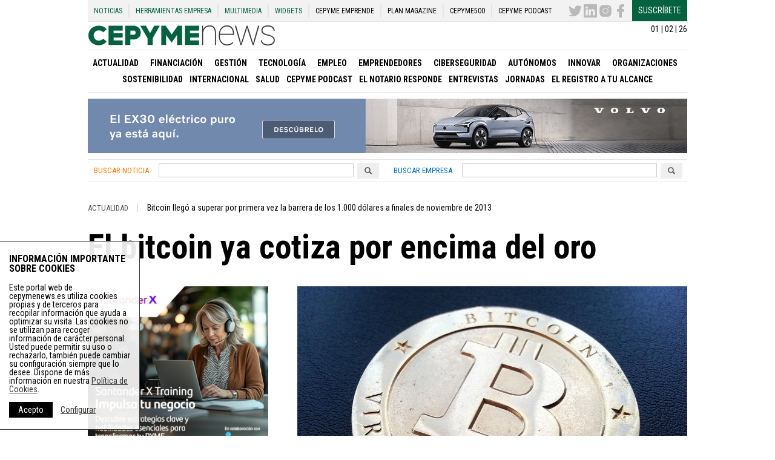

--- FILE ---
content_type: text/html; charset=UTF-8
request_url: https://cepymenews.es/bitcoin-ya-cotiza-encima-oro/
body_size: 77166
content:
<!DOCTYPE html>
<html lang="es" xmlns:og="http://opengraphprotocol.org/schema/" xmlns:fb="http://www.facebook.com/2008/fbml">
<head>
    <meta charset="UTF-8">
    <meta name="viewport" content="width=device-width, initial-scale=1">
    <meta name='robots' content='index, follow, max-image-preview:large, max-snippet:-1, max-video-preview:-1' />

	<!-- This site is optimized with the Yoast SEO plugin v21.8 - https://yoast.com/wordpress/plugins/seo/ -->
	<meta name="twitter:label1" content="Escrito por" />
	<meta name="twitter:data1" content="Redacción CepymeNews" />
	<meta name="twitter:label2" content="Tiempo de lectura" />
	<meta name="twitter:data2" content="1 minuto" />
	<!-- / Yoast SEO plugin. -->


<link rel='dns-prefetch' href='//d3t4nwcgmfrp9x.cloudfront.net' />
<link rel='dns-prefetch' href='//www.google.com' />
<link rel="alternate" type="application/rss+xml" title="Noticias de Pymes, Autónomos y Emprendedores - Cepymenews &raquo; Feed" href="https://cepymenews.es/feed/" />
<link rel="alternate" type="application/rss+xml" title="Noticias de Pymes, Autónomos y Emprendedores - Cepymenews &raquo; Feed de los comentarios" href="https://cepymenews.es/comments/feed/" />
<title>El bitcoin ya cotiza por encima del oro - Cepymenews</title>
<meta name="description" content="El bitcoin ya cotiza por encima del oro">
<meta name="lang" content="es" />
<meta http-equiv="X-UA-Compatible" content="IE=edge">
<meta name="title" content="El bitcoin ya cotiza por encima del oro - Cepymenews">
<meta name="distribution" content="global">
<meta name="resource-type" content="document">
<meta name="author" content="https://plus.google.com/112182214086388332083/posts">
<meta name="organization" content="UPtheMEDIA Smart Publishing S.L.">
<link rel="publisher" href="https://cepymenews.es"/>
<meta name="date" content="2017-03-05T11:36:43+00:00"/>
<meta property="article:publisher" content="https://cepymenews.es" />
<meta property="article:modified_time" content="2017-03-05T11:36:43+00:00" />
<meta property="article:published_time" content="2017-03-05T11:36:43+00:00" />
<meta property="article:section" content="Actualidad" />
<meta property="article:tag" content="Bitcoin" />
<meta property="article:tag" content="Criptodivisa" />
<meta property="article:tag" content="Oro" />
<meta itemprop="name" content="El bitcoin ya cotiza por encima del oro - Cepymenews">
<meta itemprop="description" content="El bitcoin ya cotiza por encima del oro">
<meta itemprop="image" content="https://staticupthemedia.s3.amazonaws.com/upload/bitcoin-ya-cotiza-encima-oro.jpg">
<meta name="twitter:card" content="summary_large_image">
<meta name="twitter:site" content="@CepymeNews">
<meta name="twitter:creator" content="@CEPYMENEWS">
<meta name="twitter:title" content="CepymeNews - El bitcoin ya cotiza por encima del oro - Cepymenews">
<meta name="twitter:image:src" content="https://staticupthemedia.s3.amazonaws.com/upload/bitcoin-ya-cotiza-encima-oro.jpg">
<meta name="twitter:description" content="El bitcoin ya cotiza por encima del oro">
<meta property="og:locale" content="es_ES">
<meta property="og:type" content="article">
<meta property="article:section" content="Actualidad">
<meta property="og:title" content="El bitcoin ya cotiza por encima del oro - Cepymenews">
<meta property="og:description" content="El bitcoin ya cotiza por encima del oro" />
<meta property="og:url" content="https://cepymenews.es/bitcoin-ya-cotiza-encima-oro/">
<meta property="og:site_name" content="CepymeNews">
<meta property="og:image" content="https://staticupthemedia.s3.amazonaws.com/upload/bitcoin-ya-cotiza-encima-oro.jpg">
<meta property="og:image:width" content="471">
<meta property="og:image:height" content="250">
<meta property="article:author" content="https://plus.google.com/112182214086388332083/posts">
<meta property="article:modified_time" content="2017-03-05 11:36:43">
<meta name="DC.Title" content="El bitcoin ya cotiza por encima del oro - Cepymenews">
<meta name="DC.Creator" content="CepymeNews">
<meta name="DC.Subject" content="Actualidad">
<meta name="DC.Description" content="El bitcoin ya cotiza por encima del oro">
<meta name="DC.Publisher" content="http://www.upthemedia.com">
<meta name="DC.Contributor" content="https://plus.google.com/112182214086388332083/posts">
<meta name="DC.Date" content="2017-03-05 11:36:43">
<meta name="DC.date.issued" content="2017-03-05 11:36:43">
<meta name="DC.Type" content="Text">
<meta name="DC.Language" content="es_ES">
<link rel="canonical" href="https://cepymenews.es/bitcoin-ya-cotiza-encima-oro/">
<style id='classic-theme-styles-inline-css' type='text/css'>
/*! This file is auto-generated */
.wp-block-button__link{color:#fff;background-color:#32373c;border-radius:9999px;box-shadow:none;text-decoration:none;padding:calc(.667em + 2px) calc(1.333em + 2px);font-size:1.125em}.wp-block-file__button{background:#32373c;color:#fff;text-decoration:none}
</style>
<style id='global-styles-inline-css' type='text/css'>
body{--wp--preset--color--black: #000000;--wp--preset--color--cyan-bluish-gray: #abb8c3;--wp--preset--color--white: #ffffff;--wp--preset--color--pale-pink: #f78da7;--wp--preset--color--vivid-red: #cf2e2e;--wp--preset--color--luminous-vivid-orange: #ff6900;--wp--preset--color--luminous-vivid-amber: #fcb900;--wp--preset--color--light-green-cyan: #7bdcb5;--wp--preset--color--vivid-green-cyan: #00d084;--wp--preset--color--pale-cyan-blue: #8ed1fc;--wp--preset--color--vivid-cyan-blue: #0693e3;--wp--preset--color--vivid-purple: #9b51e0;--wp--preset--gradient--vivid-cyan-blue-to-vivid-purple: linear-gradient(135deg,rgba(6,147,227,1) 0%,rgb(155,81,224) 100%);--wp--preset--gradient--light-green-cyan-to-vivid-green-cyan: linear-gradient(135deg,rgb(122,220,180) 0%,rgb(0,208,130) 100%);--wp--preset--gradient--luminous-vivid-amber-to-luminous-vivid-orange: linear-gradient(135deg,rgba(252,185,0,1) 0%,rgba(255,105,0,1) 100%);--wp--preset--gradient--luminous-vivid-orange-to-vivid-red: linear-gradient(135deg,rgba(255,105,0,1) 0%,rgb(207,46,46) 100%);--wp--preset--gradient--very-light-gray-to-cyan-bluish-gray: linear-gradient(135deg,rgb(238,238,238) 0%,rgb(169,184,195) 100%);--wp--preset--gradient--cool-to-warm-spectrum: linear-gradient(135deg,rgb(74,234,220) 0%,rgb(151,120,209) 20%,rgb(207,42,186) 40%,rgb(238,44,130) 60%,rgb(251,105,98) 80%,rgb(254,248,76) 100%);--wp--preset--gradient--blush-light-purple: linear-gradient(135deg,rgb(255,206,236) 0%,rgb(152,150,240) 100%);--wp--preset--gradient--blush-bordeaux: linear-gradient(135deg,rgb(254,205,165) 0%,rgb(254,45,45) 50%,rgb(107,0,62) 100%);--wp--preset--gradient--luminous-dusk: linear-gradient(135deg,rgb(255,203,112) 0%,rgb(199,81,192) 50%,rgb(65,88,208) 100%);--wp--preset--gradient--pale-ocean: linear-gradient(135deg,rgb(255,245,203) 0%,rgb(182,227,212) 50%,rgb(51,167,181) 100%);--wp--preset--gradient--electric-grass: linear-gradient(135deg,rgb(202,248,128) 0%,rgb(113,206,126) 100%);--wp--preset--gradient--midnight: linear-gradient(135deg,rgb(2,3,129) 0%,rgb(40,116,252) 100%);--wp--preset--font-size--small: 13px;--wp--preset--font-size--medium: 20px;--wp--preset--font-size--large: 36px;--wp--preset--font-size--x-large: 42px;--wp--preset--spacing--20: 0.44rem;--wp--preset--spacing--30: 0.67rem;--wp--preset--spacing--40: 1rem;--wp--preset--spacing--50: 1.5rem;--wp--preset--spacing--60: 2.25rem;--wp--preset--spacing--70: 3.38rem;--wp--preset--spacing--80: 5.06rem;--wp--preset--shadow--natural: 6px 6px 9px rgba(0, 0, 0, 0.2);--wp--preset--shadow--deep: 12px 12px 50px rgba(0, 0, 0, 0.4);--wp--preset--shadow--sharp: 6px 6px 0px rgba(0, 0, 0, 0.2);--wp--preset--shadow--outlined: 6px 6px 0px -3px rgba(255, 255, 255, 1), 6px 6px rgba(0, 0, 0, 1);--wp--preset--shadow--crisp: 6px 6px 0px rgba(0, 0, 0, 1);}:where(.is-layout-flex){gap: 0.5em;}:where(.is-layout-grid){gap: 0.5em;}body .is-layout-flow > .alignleft{float: left;margin-inline-start: 0;margin-inline-end: 2em;}body .is-layout-flow > .alignright{float: right;margin-inline-start: 2em;margin-inline-end: 0;}body .is-layout-flow > .aligncenter{margin-left: auto !important;margin-right: auto !important;}body .is-layout-constrained > .alignleft{float: left;margin-inline-start: 0;margin-inline-end: 2em;}body .is-layout-constrained > .alignright{float: right;margin-inline-start: 2em;margin-inline-end: 0;}body .is-layout-constrained > .aligncenter{margin-left: auto !important;margin-right: auto !important;}body .is-layout-constrained > :where(:not(.alignleft):not(.alignright):not(.alignfull)){max-width: var(--wp--style--global--content-size);margin-left: auto !important;margin-right: auto !important;}body .is-layout-constrained > .alignwide{max-width: var(--wp--style--global--wide-size);}body .is-layout-flex{display: flex;}body .is-layout-flex{flex-wrap: wrap;align-items: center;}body .is-layout-flex > *{margin: 0;}body .is-layout-grid{display: grid;}body .is-layout-grid > *{margin: 0;}:where(.wp-block-columns.is-layout-flex){gap: 2em;}:where(.wp-block-columns.is-layout-grid){gap: 2em;}:where(.wp-block-post-template.is-layout-flex){gap: 1.25em;}:where(.wp-block-post-template.is-layout-grid){gap: 1.25em;}.has-black-color{color: var(--wp--preset--color--black) !important;}.has-cyan-bluish-gray-color{color: var(--wp--preset--color--cyan-bluish-gray) !important;}.has-white-color{color: var(--wp--preset--color--white) !important;}.has-pale-pink-color{color: var(--wp--preset--color--pale-pink) !important;}.has-vivid-red-color{color: var(--wp--preset--color--vivid-red) !important;}.has-luminous-vivid-orange-color{color: var(--wp--preset--color--luminous-vivid-orange) !important;}.has-luminous-vivid-amber-color{color: var(--wp--preset--color--luminous-vivid-amber) !important;}.has-light-green-cyan-color{color: var(--wp--preset--color--light-green-cyan) !important;}.has-vivid-green-cyan-color{color: var(--wp--preset--color--vivid-green-cyan) !important;}.has-pale-cyan-blue-color{color: var(--wp--preset--color--pale-cyan-blue) !important;}.has-vivid-cyan-blue-color{color: var(--wp--preset--color--vivid-cyan-blue) !important;}.has-vivid-purple-color{color: var(--wp--preset--color--vivid-purple) !important;}.has-black-background-color{background-color: var(--wp--preset--color--black) !important;}.has-cyan-bluish-gray-background-color{background-color: var(--wp--preset--color--cyan-bluish-gray) !important;}.has-white-background-color{background-color: var(--wp--preset--color--white) !important;}.has-pale-pink-background-color{background-color: var(--wp--preset--color--pale-pink) !important;}.has-vivid-red-background-color{background-color: var(--wp--preset--color--vivid-red) !important;}.has-luminous-vivid-orange-background-color{background-color: var(--wp--preset--color--luminous-vivid-orange) !important;}.has-luminous-vivid-amber-background-color{background-color: var(--wp--preset--color--luminous-vivid-amber) !important;}.has-light-green-cyan-background-color{background-color: var(--wp--preset--color--light-green-cyan) !important;}.has-vivid-green-cyan-background-color{background-color: var(--wp--preset--color--vivid-green-cyan) !important;}.has-pale-cyan-blue-background-color{background-color: var(--wp--preset--color--pale-cyan-blue) !important;}.has-vivid-cyan-blue-background-color{background-color: var(--wp--preset--color--vivid-cyan-blue) !important;}.has-vivid-purple-background-color{background-color: var(--wp--preset--color--vivid-purple) !important;}.has-black-border-color{border-color: var(--wp--preset--color--black) !important;}.has-cyan-bluish-gray-border-color{border-color: var(--wp--preset--color--cyan-bluish-gray) !important;}.has-white-border-color{border-color: var(--wp--preset--color--white) !important;}.has-pale-pink-border-color{border-color: var(--wp--preset--color--pale-pink) !important;}.has-vivid-red-border-color{border-color: var(--wp--preset--color--vivid-red) !important;}.has-luminous-vivid-orange-border-color{border-color: var(--wp--preset--color--luminous-vivid-orange) !important;}.has-luminous-vivid-amber-border-color{border-color: var(--wp--preset--color--luminous-vivid-amber) !important;}.has-light-green-cyan-border-color{border-color: var(--wp--preset--color--light-green-cyan) !important;}.has-vivid-green-cyan-border-color{border-color: var(--wp--preset--color--vivid-green-cyan) !important;}.has-pale-cyan-blue-border-color{border-color: var(--wp--preset--color--pale-cyan-blue) !important;}.has-vivid-cyan-blue-border-color{border-color: var(--wp--preset--color--vivid-cyan-blue) !important;}.has-vivid-purple-border-color{border-color: var(--wp--preset--color--vivid-purple) !important;}.has-vivid-cyan-blue-to-vivid-purple-gradient-background{background: var(--wp--preset--gradient--vivid-cyan-blue-to-vivid-purple) !important;}.has-light-green-cyan-to-vivid-green-cyan-gradient-background{background: var(--wp--preset--gradient--light-green-cyan-to-vivid-green-cyan) !important;}.has-luminous-vivid-amber-to-luminous-vivid-orange-gradient-background{background: var(--wp--preset--gradient--luminous-vivid-amber-to-luminous-vivid-orange) !important;}.has-luminous-vivid-orange-to-vivid-red-gradient-background{background: var(--wp--preset--gradient--luminous-vivid-orange-to-vivid-red) !important;}.has-very-light-gray-to-cyan-bluish-gray-gradient-background{background: var(--wp--preset--gradient--very-light-gray-to-cyan-bluish-gray) !important;}.has-cool-to-warm-spectrum-gradient-background{background: var(--wp--preset--gradient--cool-to-warm-spectrum) !important;}.has-blush-light-purple-gradient-background{background: var(--wp--preset--gradient--blush-light-purple) !important;}.has-blush-bordeaux-gradient-background{background: var(--wp--preset--gradient--blush-bordeaux) !important;}.has-luminous-dusk-gradient-background{background: var(--wp--preset--gradient--luminous-dusk) !important;}.has-pale-ocean-gradient-background{background: var(--wp--preset--gradient--pale-ocean) !important;}.has-electric-grass-gradient-background{background: var(--wp--preset--gradient--electric-grass) !important;}.has-midnight-gradient-background{background: var(--wp--preset--gradient--midnight) !important;}.has-small-font-size{font-size: var(--wp--preset--font-size--small) !important;}.has-medium-font-size{font-size: var(--wp--preset--font-size--medium) !important;}.has-large-font-size{font-size: var(--wp--preset--font-size--large) !important;}.has-x-large-font-size{font-size: var(--wp--preset--font-size--x-large) !important;}
.wp-block-navigation a:where(:not(.wp-element-button)){color: inherit;}
:where(.wp-block-post-template.is-layout-flex){gap: 1.25em;}:where(.wp-block-post-template.is-layout-grid){gap: 1.25em;}
:where(.wp-block-columns.is-layout-flex){gap: 2em;}:where(.wp-block-columns.is-layout-grid){gap: 2em;}
.wp-block-pullquote{font-size: 1.5em;line-height: 1.6;}
</style>
<link rel='stylesheet' id='flexboxgrid-css' href='https://d3t4nwcgmfrp9x.cloudfront.net/assets/css/flexboxgrid.min.css?ver=6.4.2' type='text/css' media='all' />
<link rel='stylesheet' id='my_styles-css' href='https://d3t4nwcgmfrp9x.cloudfront.net/assets/css/styles.min.css?ver=5.97.0' type='text/css' media='all' />
<link rel='shortlink' href='https://cepymenews.es/?p=17683' />
<link rel="alternate" type="application/json+oembed" href="https://cepymenews.es/wp-json/oembed/1.0/embed?url=https%3A%2F%2Fcepymenews.es%2Fbitcoin-ya-cotiza-encima-oro%2F" />
<link rel="alternate" type="text/xml+oembed" href="https://cepymenews.es/wp-json/oembed/1.0/embed?url=https%3A%2F%2Fcepymenews.es%2Fbitcoin-ya-cotiza-encima-oro%2F&#038;format=xml" />

<!-- This site is using AdRotate Professional v5.14.3 to display their advertisements - https://ajdg.solutions/ -->
<!-- AdRotate CSS -->
<style type="text/css" media="screen">
	.g { margin:0px; padding:0px; overflow:hidden; line-height:1; zoom:1; }
	.g img { height:auto; }
	.g-col { position:relative; float:left; }
	.g-col:first-child { margin-left: 0; }
	.g-col:last-child { margin-right: 0; }
	.woocommerce-page .g, .bbpress-wrapper .g { margin: 20px auto; clear:both; }
	@media only screen and (max-width: 480px) {
		.g-col, .g-dyn, .g-single { width:100%; margin-left:0; margin-right:0; }
		.woocommerce-page .g, .bbpress-wrapper .g { margin: 10px auto; }
	}
</style>
<!-- /AdRotate CSS -->

    <meta name="theme-color" content="#046240">
    <link rel="manifest" href="/manifest.json">
    <link href='https://fonts.googleapis.com/css?family=Roboto+Condensed:400,400italic,700,700italic|Roboto:100,400,400italic,700,700italic'
          rel='stylesheet' type='text/css'>
    <link rel="shortcut icon" href="https://d3t4nwcgmfrp9x.cloudfront.net/assets/img/favicon.ico"
          type="image/x-icon">
    <!--[if lt IE 10]>
    <style>
        .ie9 {
            display: block;
        }
    </style>
    <![endif]-->
    <!--[if lt IE 9]>
    <script src="https://d3t4nwcgmfrp9x.cloudfront.net/assets/js/html5shiv.js"></script>
    <![endif]-->
    <!-- Global site tag (gtag.js) - Google Analytics -->
    <!--<script async src="https://www.googletagmanager.com/gtag/js?id=UA-72230010-2"></script>-->
    <script async src="https://www.googletagmanager.com/gtag/js?id=G-KYMNFV8C86"></script>
    <script>
        window.dataLayer = window.dataLayer || [];

        function gtag() {
            dataLayer.push(arguments);
        }

        gtag('js', new Date());
        gtag('send', 'pageview');
        //    gtag('config', 'UA-72230010-2');
        gtag('config', 'G-KYMNFV8C86');
        setTimeout("gtag('send','event','adjusted bounce rate','15 seconds')", 15000);
    </script>
    <!--
      <script>
          (function(i,s,o,g,r,a,m){i['GoogleAnalyticsObject']=r;i[r]=i[r]||function(){
          (i[r].q=i[r].q||[]).push(arguments)},i[r].l=1*new Date();a=s.createElement(o),
          m=s.getElementsByTagName(o)[0];a.async=1;a.src=g;m.parentNode.insertBefore(a,m)
          })(window,document,'script','//www.google-analytics.com/analytics.js','ga');

          ga('create', 'UA-72230010-2', 'auto');

          ga('send', 'pageview');
          setTimeout("ga('send','event','adjusted bounce rate','15 seconds')",15000);
        </script>
        -->
</head>
<body class="post-template-default single single-post postid-17683 single-format-standard" >
<!-- INIT PAGE -->
<div class="ie9"><span>Tu navegador no está actualizado</span>, podría no mostrar todas las características de este y
    otros sitios web.<br>Puedes Actualizarlo <a href="https://browser-update.org/update.html" target="blank">aquí</a>
</div>
<div class="container_center m_bottom20 stickyContent">
    <header class="">
        <nav class="hidden_print row no-margin header_top_menu_content" role="navigation" itemscope="itemscope"
             itemtype="http://schema.org/SiteNavigationElement">
            <div class="header_top_menu"><ul id="menu-menu-superior" class="menu"><li id="menu-item-7973" class="menu-item menu-item-type-post_type menu-item-object-page menu-item-7973"><a href="https://cepymenews.es/noticias/">Noticias</a></li>
<li id="menu-item-959" class="herramientas_toggle menu-item menu-item-type-post_type menu-item-object-page menu-item-has-children menu-item-959"><a href="https://cepymenews.es/herramientas-pymes-autonomos-emprendedores/">Herramientas Empresa</a>
<ul class="sub-menu">
	<li id="menu-item-73800" class="menu-item menu-item-type-post_type menu-item-object-page menu-item-73800"><a href="https://cepymenews.es/herramienta-ciberseguridad-google/">Herramienta Google Ciberseguridad</a></li>
	<li id="menu-item-32453" class="menu-item menu-item-type-post_type menu-item-object-page menu-item-32453"><a href="https://cepymenews.es/herramientas-pymes-autonomos-emprendedores/aepd/">Herramientas para la nueva protección de datos</a></li>
	<li id="menu-item-17389" class="menu-item menu-item-type-post_type menu-item-object-page menu-item-17389"><a href="https://cepymenews.es/calcula-sueldo-neto/">Calcula tu sueldo neto</a></li>
	<li id="menu-item-17390" class="menu-item menu-item-type-post_type menu-item-object-page menu-item-17390"><a href="https://cepymenews.es/cambio-divisas-euro/">Cambio de Divisas – Euro</a></li>
	<li id="menu-item-15134" class="menu-item menu-item-type-post_type menu-item-object-page menu-item-15134"><a href="https://cepymenews.es/herramientas-pymes-autonomos-emprendedores/generador-aviso-legal/">Generador aviso legal</a></li>
	<li id="menu-item-15137" class="menu-item menu-item-type-post_type menu-item-object-page menu-item-15137"><a href="https://cepymenews.es/herramientas-pymes-autonomos-emprendedores/generador-politicas-cookies/">Generador políticas de cookies</a></li>
	<li id="menu-item-960" class="menu-item menu-item-type-post_type menu-item-object-page menu-item-960"><a href="https://cepymenews.es/herramientas-pymes-autonomos-emprendedores/modelos-impresos-oficiales/">Modelos Impresos Oficiales</a></li>
	<li id="menu-item-961" class="menu-item menu-item-type-post_type menu-item-object-page menu-item-961"><a href="https://cepymenews.es/herramientas-pymes-autonomos-emprendedores/contratos-de-trabajo/">Contratos de Trabajo</a></li>
	<li id="menu-item-1988" class="menu-item menu-item-type-post_type menu-item-object-page menu-item-1988"><a href="https://cepymenews.es/herramientas-pymes-autonomos-emprendedores/guia-de-bajas-y-permisos-laborales/">Guía de bajas y permisos laborales</a></li>
	<li id="menu-item-2048" class="menu-item menu-item-type-post_type menu-item-object-page menu-item-2048"><a href="https://cepymenews.es/herramientas-pymes-autonomos-emprendedores/creacion-y-puesta-en-marcha-de-una-empresa/">Creación y Puesta en Marcha Empresa</a></li>
	<li id="menu-item-2058" class="menu-item menu-item-type-post_type menu-item-object-page menu-item-2058"><a href="https://cepymenews.es/herramientas-pymes-autonomos-emprendedores/cese-y-extincion-de-la-sociedad/">Cese y Extinción de la Sociedad</a></li>
	<li id="menu-item-2054" class="menu-item menu-item-type-post_type menu-item-object-page menu-item-2054"><a href="https://cepymenews.es/herramientas-pymes-autonomos-emprendedores/creacion-y-puesta-en-marcha-autonomo/">Creación y Puesta en Marcha Autónomo</a></li>
	<li id="menu-item-2062" class="menu-item menu-item-type-post_type menu-item-object-page menu-item-2062"><a href="https://cepymenews.es/herramientas-pymes-autonomos-emprendedores/autonomo-cese-y-extincion-de-la-sociedad/">Autónomo Cese y Extinción de la Sociedad</a></li>
</ul>
</li>
<li id="menu-item-1888" class="herramientas_toggle menu-item menu-item-type-post_type menu-item-object-page menu-item-has-children menu-item-1888"><a href="https://cepymenews.es/noticias-multimedia/">Multimedia</a>
<ul class="sub-menu">
	<li id="menu-item-1889" class="menu-item menu-item-type-post_type_archive menu-item-object-imagenes menu-item-1889"><a href="https://cepymenews.es/imagenes/">Imágenes</a></li>
	<li id="menu-item-1890" class="menu-item menu-item-type-post_type_archive menu-item-object-videos menu-item-1890"><a href="https://cepymenews.es/videos/">Videos</a></li>
</ul>
</li>
<li id="menu-item-8827" class="menu-item menu-item-type-post_type menu-item-object-page menu-item-8827"><a href="https://cepymenews.es/widgets/">Widgets</a></li>
<li id="menu-item-17745" class="menu_black menu-item menu-item-type-post_type menu-item-object-page menu-item-17745"><a target="_blank" rel="noopener" href="https://cepymenews.es/redirects/cepyme-emprende/">CEPYME Emprende</a></li>
<li id="menu-item-17744" class="menu_black menu-item menu-item-type-post_type menu-item-object-page menu-item-17744"><a target="_blank" rel="noopener" href="https://cepymenews.es/redirects/plan-magazine/">PLAN Magazine</a></li>
<li id="menu-item-26173" class="menu_black menu-item menu-item-type-custom menu-item-object-custom menu-item-26173"><a target="_blank" rel="noopener" href="https://www.cepyme500.com">CEPYME500</a></li>
<li id="menu-item-83283" class="menu_black menu-item menu-item-type-taxonomy menu-item-object-category menu-item-83283"><a href="https://cepymenews.es/cepyme-podcast/">CEPYME Podcast</a></li>
</ul></div>            <div class="header_top_menu_right">
                <ul>
                    <li><a href="https://twitter.com/CepymeNews"
                           target="_blank"><svg version="1.1" id="Capa_1" xmlns="http://www.w3.org/2000/svg" xmlns:xlink="http://www.w3.org/1999/xlink" x="0px" y="0px"
	 viewBox="0 0 612 612" style="enable-background:new 0 0 612 612;" xml:space="preserve">
	 <text>CepymeNews Twitter</text>
<g>
	<g>
		<path style="fill:#010002;" d="M612,116.258c-22.525,9.981-46.694,16.75-72.088,19.772c25.929-15.527,45.777-40.155,55.184-69.411
			c-24.322,14.379-51.169,24.82-79.775,30.48c-22.907-24.437-55.49-39.658-91.63-39.658c-69.334,0-125.551,56.217-125.551,125.513
			c0,9.828,1.109,19.427,3.251,28.606C197.065,206.32,104.556,156.337,42.641,80.386c-10.823,18.51-16.98,40.078-16.98,63.101
			c0,43.559,22.181,81.993,55.835,104.479c-20.575-0.688-39.926-6.348-56.867-15.756v1.568c0,60.806,43.291,111.554,100.693,123.104
			c-10.517,2.83-21.607,4.398-33.08,4.398c-8.107,0-15.947-0.803-23.634-2.333c15.985,49.907,62.336,86.199,117.253,87.194
			c-42.947,33.654-97.099,53.655-155.916,53.655c-10.134,0-20.116-0.612-29.944-1.721c55.567,35.681,121.536,56.485,192.438,56.485
			c230.948,0,357.188-191.291,357.188-357.188l-0.421-16.253C573.872,163.526,595.211,141.422,612,116.258z"/>
	</g>
</g>
</svg>
</a></li>
                    <li><a href="https://www.linkedin.com/company/cepymenews/"
                           target="_blank"><svg version="1.1" id="Capa_1" xmlns="http://www.w3.org/2000/svg" xmlns:xlink="http://www.w3.org/1999/xlink" x="0px" y="0px"
	 width="430.117px" height="430.118px" viewBox="0 0 430.117 430.118" style="enable-background:new 0 0 430.117 430.118;"
	 xml:space="preserve">
	 <text>CepymeNews Linkedin</text>
<g>
	<path id="LinkedIn__x28_alt_x29_" d="M398.355,0H31.782C14.229,0,0.002,13.793,0.002,30.817v368.471
		c0,17.025,14.232,30.83,31.78,30.83h366.573c17.549,0,31.76-13.814,31.76-30.83V30.817C430.115,13.798,415.904,0,398.355,0z
		 M130.4,360.038H65.413V165.845H130.4V360.038z M97.913,139.315h-0.437c-21.793,0-35.92-14.904-35.92-33.563
		c0-19.035,14.542-33.535,36.767-33.535c22.227,0,35.899,14.496,36.331,33.535C134.654,124.415,120.555,139.315,97.913,139.315z
		 M364.659,360.038h-64.966V256.138c0-26.107-9.413-43.921-32.907-43.921c-17.973,0-28.642,12.018-33.327,23.621
		c-1.736,4.144-2.166,9.94-2.166,15.728v108.468h-64.954c0,0,0.85-175.979,0-194.192h64.964v27.531
		c8.624-13.229,24.035-32.1,58.534-32.1c42.76,0,74.822,27.739,74.822,87.414V360.038z M230.883,193.99
		c0.111-0.182,0.266-0.401,0.42-0.614v0.614H230.883z"/>
</g>
</svg>
</a></li>
                    <li><a href="https://www.instagram.com/cepyme/?hl=es"
                           target="_blank"><svg xmlns="http://www.w3.org/2000/svg"  viewBox="0 0 50 50" width="50px" height="50px">    <path fill="#010002" d="M 16 3 C 8.83 3 3 8.83 3 16 L 3 34 C 3 41.17 8.83 47 16 47 L 34 47 C 41.17 47 47 41.17 47 34 L 47 16 C 47 8.83 41.17 3 34 3 L 16 3 z M 37 11 C 38.1 11 39 11.9 39 13 C 39 14.1 38.1 15 37 15 C 35.9 15 35 14.1 35 13 C 35 11.9 35.9 11 37 11 z M 25 14 C 31.07 14 36 18.93 36 25 C 36 31.07 31.07 36 25 36 C 18.93 36 14 31.07 14 25 C 14 18.93 18.93 14 25 14 z M 25 16 C 20.04 16 16 20.04 16 25 C 16 29.96 20.04 34 25 34 C 29.96 34 34 29.96 34 25 C 34 20.04 29.96 16 25 16 z"/></svg>
</a></li>
                    <li><a href="https://www.facebook.com/CEPYMENEWS-1540728452888361/?fref=ts"
                           target="_blank"><svg version="1.1" id="Capa_1" xmlns="http://www.w3.org/2000/svg" xmlns:xlink="http://www.w3.org/1999/xlink" x="0px" y="0px"
	 width="96.124px" height="96.123px" viewBox="0 0 96.124 96.123" style="enable-background:new 0 0 96.124 96.123;"
	 xml:space="preserve">
	 <text>CepymeNews Facebook</text>
<g>
	<path d="M72.089,0.02L59.624,0C45.62,0,36.57,9.285,36.57,23.656v10.907H24.037c-1.083,0-1.96,0.878-1.96,1.961v15.803
		c0,1.083,0.878,1.96,1.96,1.96h12.533v39.876c0,1.083,0.877,1.96,1.96,1.96h16.352c1.083,0,1.96-0.878,1.96-1.96V54.287h14.654
		c1.083,0,1.96-0.877,1.96-1.96l0.006-15.803c0-0.52-0.207-1.018-0.574-1.386c-0.367-0.368-0.867-0.575-1.387-0.575H56.842v-9.246
		c0-4.444,1.059-6.7,6.848-6.7l8.397-0.003c1.082,0,1.959-0.878,1.959-1.96V1.98C74.046,0.899,73.17,0.022,72.089,0.02z"/>
</g>
</svg>
</a></li>
                    <li><a href="https://cepymenews.es/newsletter-page/" target="_blank" class="suscribe_btn">Suscríbete</a>
                    </li>
                </ul>
            </div>
        </nav>
        <div class="">
            <div class="text-right mTop5 sm_hidden">01 | 02 | 26</div>
            <div class="">
                                                        <div class="logo_movil ">
                        <div><a href="https://cepymenews.es"><img
                                        src="https://d3t4nwcgmfrp9x.cloudfront.net/assets/img/logos/noticias-empresas.jpg"
                                        alt="Noticias para empresas en Cepymenews" class="logo img-responsive"></a></div>
                    </div>
                            </div>
        </div>
        <div class="border-top hidden_print">
            <div class="row row-middle">
                <div class="col-xs-6">
                    <div class="toggle_menu sm_visible">
                        <button class="toggle" data-toggle=".main_menu_nav">
                            Menú <svg height="32px" id="Layer_1" style="enable-background:new 0 0 32 32;" version="1.1" viewBox="0 0 32 32" width="32px" xml:space="preserve" xmlns="http://www.w3.org/2000/svg" xmlns:xlink="http://www.w3.org/1999/xlink"><text>CepymeNews ver menú de noticicas</text><path d="M4,10h24c1.104,0,2-0.896,2-2s-0.896-2-2-2H4C2.896,6,2,6.896,2,8S2.896,10,4,10z M28,14H4c-1.104,0-2,0.896-2,2  s0.896,2,2,2h24c1.104,0,2-0.896,2-2S29.104,14,28,14z M28,22H4c-1.104,0-2,0.896-2,2s0.896,2,2,2h24c1.104,0,2-0.896,2-2  S29.104,22,28,22z"/></svg></button>
                    </div>
                </div>
                <div class="col-xs-6 text-right">
                    <div class="toggle_menu toggle_menu_search sm_visible">
                        <button class="toggle" data-toggle=".search-toggle">
                            Buscar <svg enable-background="new 0 0 139 139" height="139px" id="Find" version="1.1" viewBox="0 0 139 139" width="139px" xml:space="preserve" xmlns="http://www.w3.org/2000/svg" xmlns:xlink="http://www.w3.org/1999/xlink"><text>CepymeNews búsqueda noticias - empresas</text><path fill="#555555" d="M127.558,111.961L100.249,84.65c4.64-7.387,7.333-16.118,7.333-25.488c0-26.509-21.49-47.996-47.998-47.996  c-26.508,0-47.996,21.487-47.996,47.996c0,26.51,21.487,47.995,47.996,47.995c10.197,0,19.642-3.188,27.414-8.605l26.984,26.986  c1.875,1.873,4.333,2.806,6.788,2.806c2.458,0,4.913-0.933,6.791-2.806C131.308,121.787,131.308,115.711,127.558,111.961z   M59.584,91.607c-17.917,0-32.443-14.525-32.443-32.443S41.667,26.72,59.584,26.72c17.918,0,32.443,14.526,32.443,32.444  S77.502,91.607,59.584,91.607z"/></svg></button>
                    </div>
                </div>
            </div>
            <div class="row">
                <div class="col-xs-12">
                    <div class="stickyHomeMenu">
                        <div class="container_center">
                            <a class="logo_fixed hidden" href="https://cepymenews.es"><img
                                        data-src="https://d3t4nwcgmfrp9x.cloudfront.net/assets/img/logo_cpnews.png"
                                        class="img-responsive"></a>
                            <nav class="clearfix main_menu_nav sm_hidden border-bottom" role="navigation"
                                 itemscope="itemscope" itemtype="http://schema.org/SiteNavigationElement">
                                <div class="main_menu"><ul id="menu-menu-principal" class="menu"><li id="menu-item-233" class="menu-item menu-item-type-taxonomy menu-item-object-category current-post-ancestor current-menu-parent current-post-parent menu-item-233"><a href="https://cepymenews.es/actualidad/">Actualidad</a></li>
<li id="menu-item-42" class="menu-item menu-item-type-taxonomy menu-item-object-category menu-item-42"><a href="https://cepymenews.es/financiacion/">Financiación</a></li>
<li id="menu-item-43" class="menu-item menu-item-type-taxonomy menu-item-object-category menu-item-43"><a href="https://cepymenews.es/gestion/">Gestión</a></li>
<li id="menu-item-48" class="menu-item menu-item-type-taxonomy menu-item-object-category menu-item-48"><a href="https://cepymenews.es/tecnologia/">Tecnología</a></li>
<li id="menu-item-47" class="menu-item menu-item-type-taxonomy menu-item-object-category menu-item-47"><a href="https://cepymenews.es/empleo/">Empleo</a></li>
<li id="menu-item-90658" class="menu-item menu-item-type-taxonomy menu-item-object-category menu-item-90658"><a href="https://cepymenews.es/emprendedores/">Emprendedores</a></li>
<li id="menu-item-71718" class="menu-item menu-item-type-taxonomy menu-item-object-category menu-item-71718"><a href="https://cepymenews.es/ciberseguridad/">Ciberseguridad</a></li>
<li id="menu-item-40" class="menu-item menu-item-type-taxonomy menu-item-object-category menu-item-40"><a href="https://cepymenews.es/autonomos/">Autónomos</a></li>
<li id="menu-item-71774" class="menu-item menu-item-type-taxonomy menu-item-object-category menu-item-71774"><a href="https://cepymenews.es/innovar/">Innovar</a></li>
<li id="menu-item-46" class="menu-item menu-item-type-taxonomy menu-item-object-category menu-item-46"><a href="https://cepymenews.es/organizaciones/">Organizaciones</a></li>
<li id="menu-item-71770" class="submenu-divider menu-item menu-item-type-custom menu-item-object-custom menu-item-has-children menu-item-71770"><a href="#">+Secciones</a>
<ul class="sub-menu">
	<li id="menu-item-73789" class="menu-item menu-item-type-taxonomy menu-item-object-category menu-item-73789"><a href="https://cepymenews.es/sostenibilidad/">SOSTENIBILIDAD</a></li>
	<li id="menu-item-71775" class="menu-item menu-item-type-taxonomy menu-item-object-category menu-item-71775"><a href="https://cepymenews.es/internacional/">Internacional</a></li>
	<li id="menu-item-71777" class="menu-item menu-item-type-taxonomy menu-item-object-category menu-item-71777"><a href="https://cepymenews.es/salud/">Salud</a></li>
	<li id="menu-item-71771" class="menu-item menu-item-type-taxonomy menu-item-object-category menu-item-71771"><a href="https://cepymenews.es/cepyme-podcast/">CEPYME Podcast</a></li>
	<li id="menu-item-71772" class="menu-item menu-item-type-taxonomy menu-item-object-category menu-item-71772"><a href="https://cepymenews.es/el-notario-responde/">El Notario Responde</a></li>
	<li id="menu-item-71773" class="menu-item menu-item-type-taxonomy menu-item-object-category menu-item-71773"><a href="https://cepymenews.es/entrevistas/">Entrevistas</a></li>
	<li id="menu-item-71776" class="menu-item menu-item-type-taxonomy menu-item-object-category menu-item-71776"><a href="https://cepymenews.es/jornadas/">Jornadas</a></li>
	<li id="menu-item-75248" class="menu-item menu-item-type-taxonomy menu-item-object-category menu-item-75248"><a href="https://cepymenews.es/el-registro-a-tu-alcance/">EL REGISTRO A TU ALCANCE</a></li>
</ul>
</li>
</ul></div>                            </nav>
                        </div>
                    </div>
                    <!--<hr class="search-header-hr sm_hidden"/>-->
                </div>
            </div>
        </div>
                    <div class="mTop10 hidden_print text-center">
                <div class="g g-38"><div class="g-single a-370"><a onClick="gtag('event', 'select_promotion', {'creative_name': 'Volvo EX30 20240411 990x90'});gtag('event', 'click', {'event_category': 'Adverts', 'event_label': 'Volvo EX30 20240411 990x90', 'value': 1.00,  'non_interaction': true});" href="https://www.volvocars.com/es/cars/ex30-electric/?utm_source=cepyme&utm_medium=referral&utm_content=electrification_universal-link_multiple-sizes_banner&utm_campaign=es_electrification_awareness_2404_masterbrand_market-launch_ex30&sourceapplicationinformation=es_elc_awr_mbr" rel="nofollow" target="_blank"><img data-src="https://d3t4nwcgmfrp9x.cloudfront.net/upload/volvo_ex30_20240411_300x300.gif" class="img-responsive"/></a><img class="pixel" style="width:0 !important; height:0 !important;" width="0" height="0" src="[data-uri]" onload="gtag('event', 'view_promotion', {'creative_name': 'Volvo EX30 20240411 990x90'});gtag('event', 'impression', {'event_category': 'Adverts', 'event_label': 'Volvo EX30 20240411 990x90', 'value': 2.00, 'non_interaction': true});" /></div></div>
            </div>
                    <div class="search-toggle sm_hidden">
            <div class="container-fluid search-header border-top-bottom hidden_print">
                <div class="row">
                    <div class="col-sm-12 no-padding col-md-6"><form role="search" method="get" id="searchform" class="searchform" action="https://cepymenews.es/">
    <div>
        <label class="label label_ancpa" for="s">Buscar noticia</label>
        <input type="text" value="" name="s" id="s" />
        <button type="submit" id="searchsubmit" value="Buscar"><img src="https://d3t4nwcgmfrp9x.cloudfront.net/assets/img/icons/search_icon.svg" /></button>
    </div>
</form>
</div>
                    <div class="col-sm-12 col-md-6">
    <form class="" method="get" action="https://cepymenews.es/listado-empresas">
        <label for="search_company" class="label label_blue">Buscar empresa</label> <input type="text" name="search_company"> <button type="submit" value="Buscar"><img src="https://d3t4nwcgmfrp9x.cloudfront.net/assets/img/icons/search_icon.svg" /></button>
     </form>
</div>
                </div>
            </div>
        </div>
    </header>
    <main role="main">

        <div id="articlesGroup"
             data-exclude="[17683]"
             data-before="2017-03-05T11:36:43+01:00"
             data-categories="42">
                        <article itemscope itemtype="http://schema.org/NewsArticle"
                     data-url="https://cepymenews.es/"
                     data-title="El bitcoin ya cotiza por encima del oro"
                     itemid="https://cepymenews.es/bitcoin-ya-cotiza-encima-oro/" class="post-17683 post type-post status-publish format-standard has-post-thumbnail hentry category-actualidad tag-bitcoin tag-criptodivisa tag-oro" id="bitcoin-ya-cotiza-encima-oro">
                <meta itemprop="mainEntityOfPage"
                      content="https://cepymenews.es/bitcoin-ya-cotiza-encima-oro/">
                <div class="mTop30 mTop10-xs">
                    <div class="clearfix">
                                                <div class="pull-left "
                             itemprop="articleSection">
                            <ul class="post-categories">
	<li><a href="https://cepymenews.es/actualidad/" rel="category tag">Actualidad</a></li></ul>                        </div>
                        <div class="pull-left subtitle_single mTop5">

                            Bitcoin llegó a superar por primera vez la barrera de los 1.000 dólares a finales de noviembre de 2013                        </div>
                    </div>
                    <h1 itemprop="headline" class="entry-title">El bitcoin ya cotiza por encima del oro                    </h1>
                </div>
                <div class="row news_content_post stickyContent">
                                            <div class="col-xs-12 col-sm-4 last-xs hidden_print" id="banners">
                            <div class="sticky">
                                <div class="text-center">
                                    <div class="g g-39"><div class="g-single a-399"><a onClick="gtag('event', 'select_promotion', {'creative_name': 'Santander X impulsa negocio 20250318 300x300'});gtag('event', 'click', {'event_category': 'Adverts', 'event_label': 'Santander X impulsa negocio 20250318 300x300', 'value': 1.00,  'non_interaction': true});" href="https://app.santanderx.com/calls/banco-santander-training-impulsa-tu-negocio?utm_campaign=santanderx&utm_medium=banner&utm_source=Cepyme&utm_content=Impulsa%20tu%20negocio" target="_blank"><img data-src="https://d3t4nwcgmfrp9x.cloudfront.net/upload/santander_x_impulsa_negocio_20250318_300X300.jpg" class="img-responsive"/></a><img class="pixel" style="width:0 !important; height:0 !important;" width="0" height="0" src="[data-uri]" onload="gtag('event', 'view_promotion', {'creative_name': 'Santander X impulsa negocio 20250318 300x300'});gtag('event', 'impression', {'event_category': 'Adverts', 'event_label': 'Santander X impulsa negocio 20250318 300x300', 'value': 2.00, 'non_interaction': true});" /></div></div>                                </div>
                                <div class="mTop20 text-center">
                                    <div class="g g-12"><div class="g-single a-371"><a onClick="gtag('event', 'select_promotion', {'creative_name': 'Volvo EX30 20240411 300x300'});gtag('event', 'click', {'event_category': 'Adverts', 'event_label': 'Volvo EX30 20240411 300x300', 'value': 1.00,  'non_interaction': true});" href="https://www.volvocars.com/es/cars/ex30-electric/?utm_source=cepyme&utm_medium=referral&utm_content=electrification_universal-link_multiple-sizes_banner&utm_campaign=es_electrification_awareness_2404_masterbrand_market-launch_ex30&sourceapplicationinformation=es_elc_awr_mbr" rel="nofollow" target="_blank"><img data-src="https://d3t4nwcgmfrp9x.cloudfront.net/upload/volvo_ex30_20240411_990x90.gif" class="img-responsive"/></a><img class="pixel" style="width:0 !important; height:0 !important;" width="0" height="0" src="[data-uri]" onload="gtag('event', 'view_promotion', {'creative_name': 'Volvo EX30 20240411 300x300'});gtag('event', 'impression', {'event_category': 'Adverts', 'event_label': 'Volvo EX30 20240411 300x300', 'value': 2.00, 'non_interaction': true});" /></div></div>                                </div>
                                <div class="text-center sm_hidden mTop20">
                                    <div class="g g-131"><div class="g-single a-386"><a onClick="gtag('event', 'select_promotion', {'creative_name': 'Orange administracion 20241118 300x300'});gtag('event', 'click', {'event_category': 'Adverts', 'event_label': 'Orange administracion 20241118 300x300', 'value': 1.00,  'non_interaction': true});" href="https://www.orange.es/empresas/pymes/servicios/soluciones-digitales" target="_blank"><img data-src="https://d3t4nwcgmfrp9x.cloudfront.net/upload/orange_administracion_20241118_300x300.gif" class="img-responsive"/></a><img class="pixel" style="width:0 !important; height:0 !important;" width="0" height="0" src="[data-uri]" onload="gtag('event', 'view_promotion', {'creative_name': 'Orange administracion 20241118 300x300'});gtag('event', 'impression', {'event_category': 'Adverts', 'event_label': 'Orange administracion 20241118 300x300', 'value': 2.00, 'non_interaction': true});" /></div></div>                                </div>
                                <div class="mTop20 sm_hidden text-center">
                                    <div class="g g-14"><div class="g-single a-280"><a onClick="gtag('event', 'select_promotion', {'creative_name': 'MAPFRE Autónomos 20210505 300x300'});gtag('event', 'click', {'event_category': 'Adverts', 'event_label': 'MAPFRE Autónomos 20210505 300x300', 'value': 1.00,  'non_interaction': true});" href="https://www.mapfre.es/seguros/empresas/?utm_source=cepyme&utm_medium=display_prospecting&utm_campaign=mapfrees_corporativo_autonomos_display_prospecting&utm_term=default&utm_product=corporativo_autonomos&utm_content=300x300" rel="nofollow" target="_blank"><img data-src="https://d3t4nwcgmfrp9x.cloudfront.net/upload/mapfre_autonomos_20210505_300x300.gif" class="img-responsive"/></a><img class="pixel" style="width:0 !important; height:0 !important;" width="0" height="0" src="[data-uri]" onload="gtag('event', 'view_promotion', {'creative_name': 'MAPFRE Autónomos 20210505 300x300'});gtag('event', 'impression', {'event_category': 'Adverts', 'event_label': 'MAPFRE Autónomos 20210505 300x300', 'value': 2.00, 'non_interaction': true});" /></div></div>                                </div>
                            </div>
                        </div>
                                        <div class="col-xs-12 col-sm-8 last-md">
                        <div>
                                                            <div class="g" itemprop="image" itemscope itemtype="https://schema.org/ImageObject">
                                    <img src="https://d3t4nwcgmfrp9x.cloudfront.net/upload/bitcoin-ya-cotiza-encima-oro.jpg" class="img-responsive wp-post-image" alt="bitcoin-ya-cotiza-encima-oro" decoding="async" fetchpriority="high" />                                    <meta itemprop="url"
                                          content="https://d3t4nwcgmfrp9x.cloudfront.net/upload/bitcoin-ya-cotiza-encima-oro.jpg">
                                    <meta itemprop="width" content="990">
                                    <meta itemprop="height" content="526">
                                </div>
                                                                    <p class="text-right img_title">&copy;Europa Press                                    </p>                                                                                        </div>
                        <div class="row middle-xs no-margin author_date">
                            <div class="col-xs-12 col-sm-6 no-padding">
                                                                                                                                                                                <div class="author_loop_news" itemprop="author" itemscope
                                         itemtype="http://schema.org/Person">
                                        <meta itemprop="name"
                                              content="Redacción CepymeNews">
                                        <span class="vcard author hidden">
								<span class="fn">Redacción CepymeNews</span>
							</span>
                                        <span><a href="https://cepymenews.es/author/redaccion-cepymenews/" title="Entradas de Redacción CepymeNews" rel="author">Redacción CepymeNews</a></span>
                                        | <a class="twitter" target="_blank"
                                             href="https://twitter.com/CepymeNews">@CepymeNews</a>
                                    </div>
                                                                                                <div itemprop="publisher" itemscope itemtype="https://schema.org/Organization">
                                    <meta itemprop="name" content="CepymeNews">
                                    <meta itemprop="url"
                                          content="https://cepymenews.es/">
                                    <div itemprop="logo" itemscope itemtype="https://schema.org/ImageObject">
                                        <meta itemprop="url"
                                              content="https://d3t4nwcgmfrp9x.cloudfront.net/assets/img/icon_cpnews.jpg">
                                        <meta itemprop="width" content="400">
                                        <meta itemprop="height" content="400">
                                    </div>
                                </div>
                            </div>
                            <div class="col-xs-12 col-sm-6 text-right  no-padding date_news updated">
                                                                <meta itemprop="dateModified"
                                      content="2017-03-05">
                                <span class="date updated hidden">2017-03-05</span>
                                                                                                    <meta itemprop="datePublished"
                                          content="2017-03-05">
                                    <span itemprop="dateCreated"
                                          datetime="2017-03-05T00:00:00+00:00">Actualizado</span>
                                    05 | 03 | 2017 <span>11:36</span>                                                            </div>
                        </div>
                        
                            <div class="row between">
                                <div class="col-xs-12 col-md-6">
                                    <ul class="share_single_content share_single_content_mn hidden_print">
                                                                                <li class="whatsapp sm_visible"><a rel="nofollow" href="whatsapp://send?text=El bitcoin ya cotiza por encima del oro – https://cepymenews.es/bitcoin-ya-cotiza-encima-oro/" data-action="share/whatsapp/share" ><svg enable-background="new 0 0 100 100" height="100px" id="Layer_1" version="1.1" viewBox="0 0 100 100" width="100px" xml:space="preserve" xmlns="http://www.w3.org/2000/svg" xmlns:xlink="http://www.w3.org/1999/xlink">
<text>CepymeNews Whatsapp</text>
<g><defs><rect height="100" id="SVGID_1_" width="100"/></defs><path d="M95,49.247c0,24.213-19.779,43.841-44.182,43.841c-7.747,0-15.025-1.98-21.357-5.455L5,95.406   l7.975-23.522c-4.023-6.606-6.34-14.354-6.34-22.637c0-24.213,19.781-43.841,44.184-43.841C75.223,5.406,95,25.034,95,49.247    M50.818,12.388c-20.484,0-37.146,16.535-37.146,36.859c0,8.066,2.629,15.535,7.076,21.611l-4.641,13.688l14.275-4.537   c5.865,3.851,12.891,6.097,20.437,6.097c20.481,0,37.146-16.533,37.146-36.858C87.964,28.924,71.301,12.388,50.818,12.388    M73.129,59.344c-0.273-0.447-0.994-0.717-2.076-1.254c-1.084-0.537-6.41-3.138-7.4-3.494c-0.993-0.359-1.717-0.539-2.438,0.536   c-0.721,1.076-2.797,3.495-3.43,4.212c-0.632,0.719-1.263,0.809-2.347,0.271c-1.082-0.537-4.571-1.673-8.708-5.334   c-3.219-2.847-5.393-6.364-6.025-7.44c-0.631-1.075-0.066-1.656,0.475-2.191c0.488-0.482,1.084-1.255,1.625-1.882   c0.543-0.628,0.723-1.075,1.082-1.793c0.363-0.717,0.182-1.344-0.09-1.883c-0.27-0.537-2.438-5.825-3.34-7.976   c-0.902-2.151-1.803-1.793-2.436-1.793c-0.631,0-1.354-0.09-2.076-0.09s-1.896,0.269-2.889,1.344   c-0.992,1.076-3.789,3.676-3.789,8.963c0,5.288,3.879,10.397,4.422,11.114c0.541,0.716,7.49,11.92,18.5,16.223   C63.2,71.177,63.2,69.742,65.186,69.562c1.984-0.179,6.406-2.599,7.312-5.107C73.398,61.943,73.398,59.792,73.129,59.344"/></g></svg></a></li>
<li class="facebook"><a rel="nofollow" href="https://facebook.com/sharer.php?u=https://cepymenews.es/bitcoin-ya-cotiza-encima-oro/" target="_blank" onclick="window.open(this.href,this.target,'width=500,height=400');return false;"><svg version="1.1" id="Capa_1" xmlns="http://www.w3.org/2000/svg" xmlns:xlink="http://www.w3.org/1999/xlink" x="0px" y="0px"
	 width="96.124px" height="96.123px" viewBox="0 0 96.124 96.123" style="enable-background:new 0 0 96.124 96.123;"
	 xml:space="preserve">
	 <text>CepymeNews Facebook</text>
<g>
	<path d="M72.089,0.02L59.624,0C45.62,0,36.57,9.285,36.57,23.656v10.907H24.037c-1.083,0-1.96,0.878-1.96,1.961v15.803
		c0,1.083,0.878,1.96,1.96,1.96h12.533v39.876c0,1.083,0.877,1.96,1.96,1.96h16.352c1.083,0,1.96-0.878,1.96-1.96V54.287h14.654
		c1.083,0,1.96-0.877,1.96-1.96l0.006-15.803c0-0.52-0.207-1.018-0.574-1.386c-0.367-0.368-0.867-0.575-1.387-0.575H56.842v-9.246
		c0-4.444,1.059-6.7,6.848-6.7l8.397-0.003c1.082,0,1.959-0.878,1.959-1.96V1.98C74.046,0.899,73.17,0.022,72.089,0.02z"/>
</g>
</svg>
</a></li>
<li class="twitter"><a rel="nofollow" href="https://twitter.com/share?url=http://cepymenews.es/?p=17683&text=El bitcoin ya cotiza por encima del oro vía @CepymeNews" target="_blank"  onclick="window.open(this.href,this.target,'width=500,height=400');return false;"><svg version="1.1" id="Capa_1" xmlns="http://www.w3.org/2000/svg" xmlns:xlink="http://www.w3.org/1999/xlink" x="0px" y="0px"
	 viewBox="0 0 612 612" style="enable-background:new 0 0 612 612;" xml:space="preserve">
	 <text>CepymeNews Twitter</text>
<g>
	<g>
		<path style="fill:#010002;" d="M612,116.258c-22.525,9.981-46.694,16.75-72.088,19.772c25.929-15.527,45.777-40.155,55.184-69.411
			c-24.322,14.379-51.169,24.82-79.775,30.48c-22.907-24.437-55.49-39.658-91.63-39.658c-69.334,0-125.551,56.217-125.551,125.513
			c0,9.828,1.109,19.427,3.251,28.606C197.065,206.32,104.556,156.337,42.641,80.386c-10.823,18.51-16.98,40.078-16.98,63.101
			c0,43.559,22.181,81.993,55.835,104.479c-20.575-0.688-39.926-6.348-56.867-15.756v1.568c0,60.806,43.291,111.554,100.693,123.104
			c-10.517,2.83-21.607,4.398-33.08,4.398c-8.107,0-15.947-0.803-23.634-2.333c15.985,49.907,62.336,86.199,117.253,87.194
			c-42.947,33.654-97.099,53.655-155.916,53.655c-10.134,0-20.116-0.612-29.944-1.721c55.567,35.681,121.536,56.485,192.438,56.485
			c230.948,0,357.188-191.291,357.188-357.188l-0.421-16.253C573.872,163.526,595.211,141.422,612,116.258z"/>
	</g>
</g>
</svg>
</a></li>
<li class="linkedin"><a rel="nofollow" href="https://www.linkedin.com/cws/share?url=https://cepymenews.es/bitcoin-ya-cotiza-encima-oro/" target="_blank" onclick="window.open(this.href,this.target,'width=500,height=400');return false;"><svg version="1.1" id="Capa_1" xmlns="http://www.w3.org/2000/svg" xmlns:xlink="http://www.w3.org/1999/xlink" x="0px" y="0px"
	 width="430.117px" height="430.118px" viewBox="0 0 430.117 430.118" style="enable-background:new 0 0 430.117 430.118;"
	 xml:space="preserve">
	 <text>CepymeNews Linkedin</text>
<g>
	<path id="LinkedIn__x28_alt_x29_" d="M398.355,0H31.782C14.229,0,0.002,13.793,0.002,30.817v368.471
		c0,17.025,14.232,30.83,31.78,30.83h366.573c17.549,0,31.76-13.814,31.76-30.83V30.817C430.115,13.798,415.904,0,398.355,0z
		 M130.4,360.038H65.413V165.845H130.4V360.038z M97.913,139.315h-0.437c-21.793,0-35.92-14.904-35.92-33.563
		c0-19.035,14.542-33.535,36.767-33.535c22.227,0,35.899,14.496,36.331,33.535C134.654,124.415,120.555,139.315,97.913,139.315z
		 M364.659,360.038h-64.966V256.138c0-26.107-9.413-43.921-32.907-43.921c-17.973,0-28.642,12.018-33.327,23.621
		c-1.736,4.144-2.166,9.94-2.166,15.728v108.468h-64.954c0,0,0.85-175.979,0-194.192h64.964v27.531
		c8.624-13.229,24.035-32.1,58.534-32.1c42.76,0,74.822,27.739,74.822,87.414V360.038z M230.883,193.99
		c0.111-0.182,0.266-0.401,0.42-0.614v0.614H230.883z"/>
</g>
</svg>
</a></li>
<li class="print_social"><a rel="nofollow" href="javascript:void(0)" onclick="window.print();"><svg height="18px" version="1.1" viewBox="0 0 20 18" width="20px" xmlns="http://www.w3.org/2000/svg" xmlns:sketch="http://www.bohemiancoding.com/sketch/ns" xmlns:xlink="http://www.w3.org/1999/xlink"><text>CepymeNews Imprimir noticias</text><desc/><defs/><g fill="none" fill-rule="evenodd" id="Page-1" stroke="none" stroke-width="1"><g fill="#000000" id="Core" transform="translate(-254.000000, -339.000000)"><g id="print" transform="translate(254.000000, 339.000000)"><path d="M17,5 L3,5 C1.3,5 0,6.3 0,8 L0,14 L4,14 L4,18 L16,18 L16,14 L20,14 L20,8 C20,6.3 18.7,5 17,5 L17,5 Z M14,16 L6,16 L6,11 L14,11 L14,16 L14,16 Z M17,9 C16.4,9 16,8.6 16,8 C16,7.4 16.4,7 17,7 C17.6,7 18,7.4 18,8 C18,8.6 17.6,9 17,9 L17,9 Z M16,0 L4,0 L4,4 L16,4 L16,0 L16,0 Z" id="Shape"/></g></g></g></svg></a></li>
<li class="classStringSocialToggleTop"><a href="javascript:void(0);" class="toggle" data-toggle="#bitcoin-ya-cotiza-encima-oro .classStringSocialToggleTop + .mail_form"><svg version="1.1" id="Capa_1" xmlns="http://www.w3.org/2000/svg" xmlns:xlink="http://www.w3.org/1999/xlink" x="0px" y="0px"
	 width="485.211px" height="485.211px" viewBox="0 0 485.211 485.211" style="enable-background:new 0 0 485.211 485.211;"
	 xml:space="preserve">
	 <text>CepymeNews enviar mail</text>
<g>
	<path d="M485.211,363.906c0,10.637-2.992,20.498-7.785,29.174L324.225,221.67l151.54-132.584
		c5.895,9.355,9.446,20.344,9.446,32.219V363.906z M242.606,252.793l210.863-184.5c-8.653-4.737-18.397-7.642-28.908-7.642H60.651
		c-10.524,0-20.271,2.905-28.889,7.642L242.606,252.793z M301.393,241.631l-48.809,42.734c-2.855,2.487-6.41,3.729-9.978,3.729
		c-3.57,0-7.125-1.242-9.98-3.729l-48.82-42.736L28.667,415.23c9.299,5.834,20.197,9.329,31.983,9.329h363.911
		c11.784,0,22.687-3.495,31.983-9.329L301.393,241.631z M9.448,89.085C3.554,98.44,0,109.429,0,121.305v242.602
		c0,10.637,2.978,20.498,7.789,29.174l153.183-171.44L9.448,89.085z"/>
</g>
</svg>
</a></li>
<div class="mail_form hidden">
	<form method="post" action="https://cepymenews.es/bitcoin-ya-cotiza-encima-oro/">
				<input type="email" name="email" placeholder="Email del destinatario"><br>
		<input type="text" name="nombre" placeholder="Tu nombre"><br>
		<input type="hidden" name="url" value="https://cepymenews.es/bitcoin-ya-cotiza-encima-oro/">
		<div class="g-recaptcha-content" style="margin-bottom: 10px;"></div>
		<button type="submit" name="enviar">Enviar</button>
	</form>
</div>
                                    </ul>
                                </div>
                                                            </div>
                                                <div class="content_news">
                            <h2>Bitcoin</h2>                                                            <div itemprop="articleBody"><p>El precio de bitcoin, la criptodivisa más extendida, ha alcanzado un nuevo máximo histórico de 1.293 dólares y ya cotiza por encima del precio del oro, que se intercambia en los mercados financieros a 1.223,6 dólares por onza.<span id="more-17683"></span></p>
<p>En concreto, el bitcoin, la moneda virtual pionera, ha llegado a revalorizarse durante la sesión de este viernes un 5,6%, hasta alcanzar un precio máximo de 1.293 dólares, lo que supone nuevo récord de cotización para la divisa concebida en 2009, según los datos de MarketWatch.</p>
<p>El bitcoin arrancó 2017 superando el umbral de los 1.000 dólares por primera vez desde 2013 y acumula una revalorización del 215,4% en los últimos doce meses. Asimismo, desde que comenzó 2017, el precio de la criptomoneda se ha incrementado un 27%.</p>
<p>Bitcoin llegó a superar por primera vez la barrera de los 1.000 dólares a finales de noviembre de 2013, cuando alcanzó un récord de 1.137 dólares, mientras que su cambio llegó a caer hasta el entorno de los 200 dólares en enero de 2015.</p>
                                </div>
                                                    </div>
                                                                            <div class="hidden_print border-top-bottom text-center single_tags">
                                <span>Etiquetas</span>
                                <a href="https://cepymenews.es/tag/bitcoin" rel="nofollow">Bitcoin</a><a href="https://cepymenews.es/tag/criptodivisa" rel="nofollow">Criptodivisa</a><a href="https://cepymenews.es/tag/oro" rel="nofollow">Oro</a>                            </div>
                            <ul class="share_single_content no-border m_bottom40 hidden_print">
                                                                <li class="whatsapp sm_visible"><a rel="nofollow" href="whatsapp://send?text=El bitcoin ya cotiza por encima del oro – https://cepymenews.es/bitcoin-ya-cotiza-encima-oro/" data-action="share/whatsapp/share" ><svg enable-background="new 0 0 100 100" height="100px" id="Layer_1" version="1.1" viewBox="0 0 100 100" width="100px" xml:space="preserve" xmlns="http://www.w3.org/2000/svg" xmlns:xlink="http://www.w3.org/1999/xlink">
<text>CepymeNews Whatsapp</text>
<g><defs><rect height="100" id="SVGID_1_" width="100"/></defs><path d="M95,49.247c0,24.213-19.779,43.841-44.182,43.841c-7.747,0-15.025-1.98-21.357-5.455L5,95.406   l7.975-23.522c-4.023-6.606-6.34-14.354-6.34-22.637c0-24.213,19.781-43.841,44.184-43.841C75.223,5.406,95,25.034,95,49.247    M50.818,12.388c-20.484,0-37.146,16.535-37.146,36.859c0,8.066,2.629,15.535,7.076,21.611l-4.641,13.688l14.275-4.537   c5.865,3.851,12.891,6.097,20.437,6.097c20.481,0,37.146-16.533,37.146-36.858C87.964,28.924,71.301,12.388,50.818,12.388    M73.129,59.344c-0.273-0.447-0.994-0.717-2.076-1.254c-1.084-0.537-6.41-3.138-7.4-3.494c-0.993-0.359-1.717-0.539-2.438,0.536   c-0.721,1.076-2.797,3.495-3.43,4.212c-0.632,0.719-1.263,0.809-2.347,0.271c-1.082-0.537-4.571-1.673-8.708-5.334   c-3.219-2.847-5.393-6.364-6.025-7.44c-0.631-1.075-0.066-1.656,0.475-2.191c0.488-0.482,1.084-1.255,1.625-1.882   c0.543-0.628,0.723-1.075,1.082-1.793c0.363-0.717,0.182-1.344-0.09-1.883c-0.27-0.537-2.438-5.825-3.34-7.976   c-0.902-2.151-1.803-1.793-2.436-1.793c-0.631,0-1.354-0.09-2.076-0.09s-1.896,0.269-2.889,1.344   c-0.992,1.076-3.789,3.676-3.789,8.963c0,5.288,3.879,10.397,4.422,11.114c0.541,0.716,7.49,11.92,18.5,16.223   C63.2,71.177,63.2,69.742,65.186,69.562c1.984-0.179,6.406-2.599,7.312-5.107C73.398,61.943,73.398,59.792,73.129,59.344"/></g></svg></a></li>
<li class="facebook"><a rel="nofollow" href="https://facebook.com/sharer.php?u=https://cepymenews.es/bitcoin-ya-cotiza-encima-oro/" target="_blank" onclick="window.open(this.href,this.target,'width=500,height=400');return false;"><svg version="1.1" id="Capa_1" xmlns="http://www.w3.org/2000/svg" xmlns:xlink="http://www.w3.org/1999/xlink" x="0px" y="0px"
	 width="96.124px" height="96.123px" viewBox="0 0 96.124 96.123" style="enable-background:new 0 0 96.124 96.123;"
	 xml:space="preserve">
	 <text>CepymeNews Facebook</text>
<g>
	<path d="M72.089,0.02L59.624,0C45.62,0,36.57,9.285,36.57,23.656v10.907H24.037c-1.083,0-1.96,0.878-1.96,1.961v15.803
		c0,1.083,0.878,1.96,1.96,1.96h12.533v39.876c0,1.083,0.877,1.96,1.96,1.96h16.352c1.083,0,1.96-0.878,1.96-1.96V54.287h14.654
		c1.083,0,1.96-0.877,1.96-1.96l0.006-15.803c0-0.52-0.207-1.018-0.574-1.386c-0.367-0.368-0.867-0.575-1.387-0.575H56.842v-9.246
		c0-4.444,1.059-6.7,6.848-6.7l8.397-0.003c1.082,0,1.959-0.878,1.959-1.96V1.98C74.046,0.899,73.17,0.022,72.089,0.02z"/>
</g>
</svg>
</a></li>
<li class="twitter"><a rel="nofollow" href="https://twitter.com/share?url=http://cepymenews.es/?p=17683&text=El bitcoin ya cotiza por encima del oro vía @CepymeNews" target="_blank"  onclick="window.open(this.href,this.target,'width=500,height=400');return false;"><svg version="1.1" id="Capa_1" xmlns="http://www.w3.org/2000/svg" xmlns:xlink="http://www.w3.org/1999/xlink" x="0px" y="0px"
	 viewBox="0 0 612 612" style="enable-background:new 0 0 612 612;" xml:space="preserve">
	 <text>CepymeNews Twitter</text>
<g>
	<g>
		<path style="fill:#010002;" d="M612,116.258c-22.525,9.981-46.694,16.75-72.088,19.772c25.929-15.527,45.777-40.155,55.184-69.411
			c-24.322,14.379-51.169,24.82-79.775,30.48c-22.907-24.437-55.49-39.658-91.63-39.658c-69.334,0-125.551,56.217-125.551,125.513
			c0,9.828,1.109,19.427,3.251,28.606C197.065,206.32,104.556,156.337,42.641,80.386c-10.823,18.51-16.98,40.078-16.98,63.101
			c0,43.559,22.181,81.993,55.835,104.479c-20.575-0.688-39.926-6.348-56.867-15.756v1.568c0,60.806,43.291,111.554,100.693,123.104
			c-10.517,2.83-21.607,4.398-33.08,4.398c-8.107,0-15.947-0.803-23.634-2.333c15.985,49.907,62.336,86.199,117.253,87.194
			c-42.947,33.654-97.099,53.655-155.916,53.655c-10.134,0-20.116-0.612-29.944-1.721c55.567,35.681,121.536,56.485,192.438,56.485
			c230.948,0,357.188-191.291,357.188-357.188l-0.421-16.253C573.872,163.526,595.211,141.422,612,116.258z"/>
	</g>
</g>
</svg>
</a></li>
<li class="linkedin"><a rel="nofollow" href="https://www.linkedin.com/cws/share?url=https://cepymenews.es/bitcoin-ya-cotiza-encima-oro/" target="_blank" onclick="window.open(this.href,this.target,'width=500,height=400');return false;"><svg version="1.1" id="Capa_1" xmlns="http://www.w3.org/2000/svg" xmlns:xlink="http://www.w3.org/1999/xlink" x="0px" y="0px"
	 width="430.117px" height="430.118px" viewBox="0 0 430.117 430.118" style="enable-background:new 0 0 430.117 430.118;"
	 xml:space="preserve">
	 <text>CepymeNews Linkedin</text>
<g>
	<path id="LinkedIn__x28_alt_x29_" d="M398.355,0H31.782C14.229,0,0.002,13.793,0.002,30.817v368.471
		c0,17.025,14.232,30.83,31.78,30.83h366.573c17.549,0,31.76-13.814,31.76-30.83V30.817C430.115,13.798,415.904,0,398.355,0z
		 M130.4,360.038H65.413V165.845H130.4V360.038z M97.913,139.315h-0.437c-21.793,0-35.92-14.904-35.92-33.563
		c0-19.035,14.542-33.535,36.767-33.535c22.227,0,35.899,14.496,36.331,33.535C134.654,124.415,120.555,139.315,97.913,139.315z
		 M364.659,360.038h-64.966V256.138c0-26.107-9.413-43.921-32.907-43.921c-17.973,0-28.642,12.018-33.327,23.621
		c-1.736,4.144-2.166,9.94-2.166,15.728v108.468h-64.954c0,0,0.85-175.979,0-194.192h64.964v27.531
		c8.624-13.229,24.035-32.1,58.534-32.1c42.76,0,74.822,27.739,74.822,87.414V360.038z M230.883,193.99
		c0.111-0.182,0.266-0.401,0.42-0.614v0.614H230.883z"/>
</g>
</svg>
</a></li>
<li class="print_social"><a rel="nofollow" href="javascript:void(0)" onclick="window.print();"><svg height="18px" version="1.1" viewBox="0 0 20 18" width="20px" xmlns="http://www.w3.org/2000/svg" xmlns:sketch="http://www.bohemiancoding.com/sketch/ns" xmlns:xlink="http://www.w3.org/1999/xlink"><text>CepymeNews Imprimir noticias</text><desc/><defs/><g fill="none" fill-rule="evenodd" id="Page-1" stroke="none" stroke-width="1"><g fill="#000000" id="Core" transform="translate(-254.000000, -339.000000)"><g id="print" transform="translate(254.000000, 339.000000)"><path d="M17,5 L3,5 C1.3,5 0,6.3 0,8 L0,14 L4,14 L4,18 L16,18 L16,14 L20,14 L20,8 C20,6.3 18.7,5 17,5 L17,5 Z M14,16 L6,16 L6,11 L14,11 L14,16 L14,16 Z M17,9 C16.4,9 16,8.6 16,8 C16,7.4 16.4,7 17,7 C17.6,7 18,7.4 18,8 C18,8.6 17.6,9 17,9 L17,9 Z M16,0 L4,0 L4,4 L16,4 L16,0 L16,0 Z" id="Shape"/></g></g></g></svg></a></li>
<li class="classStringSocialToggleBottom"><a href="javascript:void(0);" class="toggle" data-toggle="#bitcoin-ya-cotiza-encima-oro .classStringSocialToggleBottom + .mail_form"><svg version="1.1" id="Capa_1" xmlns="http://www.w3.org/2000/svg" xmlns:xlink="http://www.w3.org/1999/xlink" x="0px" y="0px"
	 width="485.211px" height="485.211px" viewBox="0 0 485.211 485.211" style="enable-background:new 0 0 485.211 485.211;"
	 xml:space="preserve">
	 <text>CepymeNews enviar mail</text>
<g>
	<path d="M485.211,363.906c0,10.637-2.992,20.498-7.785,29.174L324.225,221.67l151.54-132.584
		c5.895,9.355,9.446,20.344,9.446,32.219V363.906z M242.606,252.793l210.863-184.5c-8.653-4.737-18.397-7.642-28.908-7.642H60.651
		c-10.524,0-20.271,2.905-28.889,7.642L242.606,252.793z M301.393,241.631l-48.809,42.734c-2.855,2.487-6.41,3.729-9.978,3.729
		c-3.57,0-7.125-1.242-9.98-3.729l-48.82-42.736L28.667,415.23c9.299,5.834,20.197,9.329,31.983,9.329h363.911
		c11.784,0,22.687-3.495,31.983-9.329L301.393,241.631z M9.448,89.085C3.554,98.44,0,109.429,0,121.305v242.602
		c0,10.637,2.978,20.498,7.789,29.174l153.183-171.44L9.448,89.085z"/>
</g>
</svg>
</a></li>
<div class="mail_form hidden">
	<form method="post" action="https://cepymenews.es/bitcoin-ya-cotiza-encima-oro/">
				<input type="email" name="email" placeholder="Email del destinatario"><br>
		<input type="text" name="nombre" placeholder="Tu nombre"><br>
		<input type="hidden" name="url" value="https://cepymenews.es/bitcoin-ya-cotiza-encima-oro/">
		<div class="g-recaptcha-content" style="margin-bottom: 10px;"></div>
		<button type="submit" name="enviar">Enviar</button>
	</form>
</div>
                            </ul>
                                            </div>

                </div>
            </article>
        </div>
                    <div id="nexNewsLoading" class="text-center">
                <img
                        src="https://d3t4nwcgmfrp9x.cloudfront.net/assets/img/ring.svg"><br>
                <h4>Cargando noticia...</h4>
            </div>
                <div class="mTop20 text-center hidden_print">
            <div class="g g-15"><div class="g-single a-394"><a onClick="gtag('event', 'select_promotion', {'creative_name': 'Randstad skilled trade 20250206 990x900'});gtag('event', 'click', {'event_category': 'Adverts', 'event_label': 'Randstad skilled trade 20250206 990x900', 'value': 1.00,  'non_interaction': true});" href="https://www.randstad.es/empresas/seleccion/perfiles-operativos/?utm_source=cepyme&utm_medium=inventory-display&utm_campaign=b2b-aware-3staf-4oper-skilltrade&utm_term=skilledtrades&utm_content=banner" target="_blank"><img data-src="https://d3t4nwcgmfrp9x.cloudfront.net/upload/randstad_skilled_trade_20250206_990x90.gif" class="img-responsive"/></a><img class="pixel" style="width:0 !important; height:0 !important;" width="0" height="0" src="[data-uri]" onload="gtag('event', 'view_promotion', {'creative_name': 'Randstad skilled trade 20250206 990x900'});gtag('event', 'impression', {'event_category': 'Adverts', 'event_label': 'Randstad skilled trade 20250206 990x900', 'value': 2.00, 'non_interaction': true});" /></div></div>        </div>
                </main>
        <div id="fotter_scroll_infinite" class="container_center">
        	                      <footer class="m_bottom0" role="contentinfo" itemscope="itemscope" itemtype="http://schema.org/WPFooter">
              <div class="mTop10 text-center">
                &copy; &reg; Confederación Española de la Pequeña y Mediana Empresa, CEPYME   |   C/ Diego de León, 50   |   28006, Madrid   |   CIF: G28511897<br>
                Tel.: 91 411 61 61 | Fax.: 91 564 52 69   |   contacto@cepyme.es
              </div>
	                          <p class="mTop10 text-center hidden_print">El bitcoin ya cotiza por encima del oro</p>
	                          <nav class="mTop-20">
		            <div class="footer_menu"><ul id="menu-footer-menu" class="menu"><li id="menu-item-355" class="menu-item menu-item-type-post_type menu-item-object-page menu-item-355"><a rel="nofollow" href="https://cepymenews.es/terminos-y-codiciones-de-uso/">Términos y condiciones de uso</a></li>
<li id="menu-item-354" class="menu-item menu-item-type-post_type menu-item-object-page menu-item-354"><a rel="nofollow" href="https://cepymenews.es/politica-de-privacidad/">Política de privacidad</a></li>
<li id="menu-item-353" class="menu-item menu-item-type-post_type menu-item-object-page menu-item-353"><a rel="nofollow" href="https://cepymenews.es/politica-de-cookies/">Política de cookies</a></li>
<li id="menu-item-608" class="menu-item menu-item-type-post_type menu-item-object-page menu-item-608"><a href="https://cepymenews.es/contacto/">Contacto</a></li>
<li id="menu-item-2812" class="menu-item menu-item-type-post_type menu-item-object-page menu-item-2812"><a href="https://cepymenews.es/contacto/">Publicidad</a></li>
</ul></div>              </nav>
              <div class="text-center mTop10"><a href="https://cepymenews.es/up-the-media/" target="_blank" class="bold text-black">UPtheMEDIA para CEPYME</a></div>
            </footer>
	                </div>
    </div>
    <div class="modal hidden">
        <p class="footer_title text_cepyme title">Suscríbete</p>
        <p><span class="bold">Newsletter</span> semanal con las noticias más importantes, información sobre ayudas y financiación, herramientas, networking, consejos, eventos y mucho más.</p>
        <div>
            <form action="https://cepymenews.es/suscribirme" method="post" id="mc-embedded-subscribe-form" name="mc-embedded-subscribe-form" style="position: relative; margin-bottom: 0;" class="validate suscribirse_form" target="_blank">
    <input type="hidden" id="cpnews_newsletter_send" name="cpnews_newsletter_send" value="9572669dfc" /><input type="hidden" name="_wp_http_referer" value="/bitcoin-ya-cotiza-encima-oro/" />    <div>
        <input type="text" placeholder="NOMBRE o RAZÓN SOCIAL" name="NOMBRE" class="required nameSus" id="mce-NOMBRE">
    </div>
    <div class="mTop5">
        <input type="email" placeholder="MAIL" name="EMAIL" class="required email emailSus" id="mce-EMAIL">
    </div>
    <div class="mTop5">
        <input type="checkbox" class="privacidad" value="1" name="privacidad" id="privacidad" style="width:10px; margin-right:5px; vertical-align:middle" required="true"><a href="https://cepymenews.es/politica-de-privacidad/" style="font-size: 0.9em" target="_blank" class="">Acepto Política privacidad</a>
    </div>
    <div class="g-recaptcha-content mTop20"></div>
    <div id="mce-responses" class="clear">
        <div class="response_sus_error" style="display:none"></div>
        <div class="response_sus_ok"  style="display:none"></div>
    </div>
    <div class="mTop20"><button type="submit" class="btn cepyme_btn"  name="subscribe" id="mc-embedded-subscribe">Suscribirme</button></div>
</form>
        </div>
    </div>
	<div id="cookies_alert" class="cookies_alert hidden">
        <p class="title">Información importante sobre cookies</p>
        <p>Este portal web de cepymenews.es utiliza cookies propias y de terceros para recopilar información que ayuda a optimizar su visita. Las cookies no se utilizan para recoger información de carácter personal. Usted puede permitir su uso o rechazarlo, también puede cambiar su configuración siempre que lo desee. Dispone de más información en nuestra <a href="https://cepymenews.es/politica-de-cookies" target="_blank">Política de Cookies</a>.</p>
        <p><button data-nonce="https://cepymenews.es/cookies_rgpd?_wpnonce=8cb371a8f2" type="button" class="cookiesOk">Acepto</button> <a href="https://cepymenews.es/politica-de-cookies#configuracion_cookies" target="_blank">Configurar</a></p>
    </div>
    <!-- END PAGE -->
    <script type="text/javascript">
		var aws_url = 'https://d3t4nwcgmfrp9x.cloudfront.net/assets/';
		var base_url = 'https://cepymenews.es/';

		function lazyLoading () {
			Array.prototype.forEach.call(document.querySelectorAll('img[data-src]'), function(img) {
				img.setAttribute('src', img.getAttribute('data-src'))
				var onloadAttr = img.getAttribute('onload')
				img.onload = function() {
					img.removeAttribute('data-src')
					if(typeof onloadAttr !== 'undefined' && onloadAttr) eval(onloadAttr)
				}
			})
			Array.prototype.forEach.call(document.querySelectorAll('iframe[data-src]'), function(iframe) {
				iframe.setAttribute('src', iframe.getAttribute('data-src'))
				var onloadAttr = iframe.getAttribute('onload')
				iframe.onload = function() {
					iframe.removeAttribute('data-src')
					if(typeof onloadAttr !== 'undefined' && onloadAttr) eval(onloadAttr)
				}
			})
			if ('serviceWorker' in navigator) {
			  window.addEventListener('DOMContentLoaded', function() {
				navigator.serviceWorker.register('/sw.js').then(function(registration) {
				  // Registration was successful
				  console.log('ServiceWorker registration successful with scope: ', registration.scope);
				}).catch(function(err) {
				  // registration failed :(
				  console.log('ServiceWorker registration failed: ', err);
				});
			  });
			}
		}

		(function () {
			lazyLoading()
		}())
	</script>
    <script type="text/javascript" src="https://d3t4nwcgmfrp9x.cloudfront.net/assets/js/jquery.min.js?ver=1.11.3" id="jquery-js"></script>
<script type="text/javascript" src="https://d3t4nwcgmfrp9x.cloudfront.net/assets/js/sticky.min.js?ver=6.4.2" id="sticky-js"></script>
<script type="text/javascript" src="https://d3t4nwcgmfrp9x.cloudfront.net/assets/js/personalize.min.js?ver=1.1" id="personalize-js" defer="defer" data-wp-strategy="defer"></script>
<script type="text/javascript" src="https://d3t4nwcgmfrp9x.cloudfront.net/assets/js/functions.min.js?ver=1.104.0" defer async></script><script type="text/javascript" src="https://d3t4nwcgmfrp9x.cloudfront.net/assets/js/embed.min.js?ver=4.4" id="wp_oembed_add_host_js-js"></script>
<script type="text/javascript" src="https://d3t4nwcgmfrp9x.cloudfront.net/assets/js/jquery.adrotate.clicktracker.js?ver=1.0.0" id="clicktrack-adrotate-js"></script>
<script type="text/javascript" src="https://www.google.com/recaptcha/api.js?onload=CaptchaCallback&#038;render=explicit" defer async></script>    <!-- Google Code for Newsletter Conversion Page -->
    <script type="text/javascript">
    /* <![CDATA[ */
    var google_conversion_id = 937013143;
    var google_conversion_language = "en";
    var google_conversion_format = "3";
    var google_conversion_color = "ffffff";
    var google_conversion_label = "_YYaCPX87GMQl9_mvgM";
    var google_remarketing_only = false;
    /* ]]> */
    </script>
    <script type="text/javascript" src="//www.googleadservices.com/pagead/conversion.js">
    </script>
    <noscript>
    <div style="display:inline;">
    <img height="1" width="1" style="border-style:none;" alt="" src="//www.googleadservices.com/pagead/conversion/937013143/?label=_YYaCPX87GMQl9_mvgM&amp;guid=ON&amp;script=0"/>
    </div>
    </noscript>
</body>
</html>


--- FILE ---
content_type: text/html; charset=utf-8
request_url: https://www.google.com/recaptcha/api2/anchor?ar=1&k=6LemNBUTAAAAALfUaYfZyRVbt9q3iubg4fOmFs38&co=aHR0cHM6Ly9jZXB5bWVuZXdzLmVzOjQ0Mw..&hl=en&v=N67nZn4AqZkNcbeMu4prBgzg&size=normal&anchor-ms=20000&execute-ms=30000&cb=eiloy3ky3i46
body_size: 49529
content:
<!DOCTYPE HTML><html dir="ltr" lang="en"><head><meta http-equiv="Content-Type" content="text/html; charset=UTF-8">
<meta http-equiv="X-UA-Compatible" content="IE=edge">
<title>reCAPTCHA</title>
<style type="text/css">
/* cyrillic-ext */
@font-face {
  font-family: 'Roboto';
  font-style: normal;
  font-weight: 400;
  font-stretch: 100%;
  src: url(//fonts.gstatic.com/s/roboto/v48/KFO7CnqEu92Fr1ME7kSn66aGLdTylUAMa3GUBHMdazTgWw.woff2) format('woff2');
  unicode-range: U+0460-052F, U+1C80-1C8A, U+20B4, U+2DE0-2DFF, U+A640-A69F, U+FE2E-FE2F;
}
/* cyrillic */
@font-face {
  font-family: 'Roboto';
  font-style: normal;
  font-weight: 400;
  font-stretch: 100%;
  src: url(//fonts.gstatic.com/s/roboto/v48/KFO7CnqEu92Fr1ME7kSn66aGLdTylUAMa3iUBHMdazTgWw.woff2) format('woff2');
  unicode-range: U+0301, U+0400-045F, U+0490-0491, U+04B0-04B1, U+2116;
}
/* greek-ext */
@font-face {
  font-family: 'Roboto';
  font-style: normal;
  font-weight: 400;
  font-stretch: 100%;
  src: url(//fonts.gstatic.com/s/roboto/v48/KFO7CnqEu92Fr1ME7kSn66aGLdTylUAMa3CUBHMdazTgWw.woff2) format('woff2');
  unicode-range: U+1F00-1FFF;
}
/* greek */
@font-face {
  font-family: 'Roboto';
  font-style: normal;
  font-weight: 400;
  font-stretch: 100%;
  src: url(//fonts.gstatic.com/s/roboto/v48/KFO7CnqEu92Fr1ME7kSn66aGLdTylUAMa3-UBHMdazTgWw.woff2) format('woff2');
  unicode-range: U+0370-0377, U+037A-037F, U+0384-038A, U+038C, U+038E-03A1, U+03A3-03FF;
}
/* math */
@font-face {
  font-family: 'Roboto';
  font-style: normal;
  font-weight: 400;
  font-stretch: 100%;
  src: url(//fonts.gstatic.com/s/roboto/v48/KFO7CnqEu92Fr1ME7kSn66aGLdTylUAMawCUBHMdazTgWw.woff2) format('woff2');
  unicode-range: U+0302-0303, U+0305, U+0307-0308, U+0310, U+0312, U+0315, U+031A, U+0326-0327, U+032C, U+032F-0330, U+0332-0333, U+0338, U+033A, U+0346, U+034D, U+0391-03A1, U+03A3-03A9, U+03B1-03C9, U+03D1, U+03D5-03D6, U+03F0-03F1, U+03F4-03F5, U+2016-2017, U+2034-2038, U+203C, U+2040, U+2043, U+2047, U+2050, U+2057, U+205F, U+2070-2071, U+2074-208E, U+2090-209C, U+20D0-20DC, U+20E1, U+20E5-20EF, U+2100-2112, U+2114-2115, U+2117-2121, U+2123-214F, U+2190, U+2192, U+2194-21AE, U+21B0-21E5, U+21F1-21F2, U+21F4-2211, U+2213-2214, U+2216-22FF, U+2308-230B, U+2310, U+2319, U+231C-2321, U+2336-237A, U+237C, U+2395, U+239B-23B7, U+23D0, U+23DC-23E1, U+2474-2475, U+25AF, U+25B3, U+25B7, U+25BD, U+25C1, U+25CA, U+25CC, U+25FB, U+266D-266F, U+27C0-27FF, U+2900-2AFF, U+2B0E-2B11, U+2B30-2B4C, U+2BFE, U+3030, U+FF5B, U+FF5D, U+1D400-1D7FF, U+1EE00-1EEFF;
}
/* symbols */
@font-face {
  font-family: 'Roboto';
  font-style: normal;
  font-weight: 400;
  font-stretch: 100%;
  src: url(//fonts.gstatic.com/s/roboto/v48/KFO7CnqEu92Fr1ME7kSn66aGLdTylUAMaxKUBHMdazTgWw.woff2) format('woff2');
  unicode-range: U+0001-000C, U+000E-001F, U+007F-009F, U+20DD-20E0, U+20E2-20E4, U+2150-218F, U+2190, U+2192, U+2194-2199, U+21AF, U+21E6-21F0, U+21F3, U+2218-2219, U+2299, U+22C4-22C6, U+2300-243F, U+2440-244A, U+2460-24FF, U+25A0-27BF, U+2800-28FF, U+2921-2922, U+2981, U+29BF, U+29EB, U+2B00-2BFF, U+4DC0-4DFF, U+FFF9-FFFB, U+10140-1018E, U+10190-1019C, U+101A0, U+101D0-101FD, U+102E0-102FB, U+10E60-10E7E, U+1D2C0-1D2D3, U+1D2E0-1D37F, U+1F000-1F0FF, U+1F100-1F1AD, U+1F1E6-1F1FF, U+1F30D-1F30F, U+1F315, U+1F31C, U+1F31E, U+1F320-1F32C, U+1F336, U+1F378, U+1F37D, U+1F382, U+1F393-1F39F, U+1F3A7-1F3A8, U+1F3AC-1F3AF, U+1F3C2, U+1F3C4-1F3C6, U+1F3CA-1F3CE, U+1F3D4-1F3E0, U+1F3ED, U+1F3F1-1F3F3, U+1F3F5-1F3F7, U+1F408, U+1F415, U+1F41F, U+1F426, U+1F43F, U+1F441-1F442, U+1F444, U+1F446-1F449, U+1F44C-1F44E, U+1F453, U+1F46A, U+1F47D, U+1F4A3, U+1F4B0, U+1F4B3, U+1F4B9, U+1F4BB, U+1F4BF, U+1F4C8-1F4CB, U+1F4D6, U+1F4DA, U+1F4DF, U+1F4E3-1F4E6, U+1F4EA-1F4ED, U+1F4F7, U+1F4F9-1F4FB, U+1F4FD-1F4FE, U+1F503, U+1F507-1F50B, U+1F50D, U+1F512-1F513, U+1F53E-1F54A, U+1F54F-1F5FA, U+1F610, U+1F650-1F67F, U+1F687, U+1F68D, U+1F691, U+1F694, U+1F698, U+1F6AD, U+1F6B2, U+1F6B9-1F6BA, U+1F6BC, U+1F6C6-1F6CF, U+1F6D3-1F6D7, U+1F6E0-1F6EA, U+1F6F0-1F6F3, U+1F6F7-1F6FC, U+1F700-1F7FF, U+1F800-1F80B, U+1F810-1F847, U+1F850-1F859, U+1F860-1F887, U+1F890-1F8AD, U+1F8B0-1F8BB, U+1F8C0-1F8C1, U+1F900-1F90B, U+1F93B, U+1F946, U+1F984, U+1F996, U+1F9E9, U+1FA00-1FA6F, U+1FA70-1FA7C, U+1FA80-1FA89, U+1FA8F-1FAC6, U+1FACE-1FADC, U+1FADF-1FAE9, U+1FAF0-1FAF8, U+1FB00-1FBFF;
}
/* vietnamese */
@font-face {
  font-family: 'Roboto';
  font-style: normal;
  font-weight: 400;
  font-stretch: 100%;
  src: url(//fonts.gstatic.com/s/roboto/v48/KFO7CnqEu92Fr1ME7kSn66aGLdTylUAMa3OUBHMdazTgWw.woff2) format('woff2');
  unicode-range: U+0102-0103, U+0110-0111, U+0128-0129, U+0168-0169, U+01A0-01A1, U+01AF-01B0, U+0300-0301, U+0303-0304, U+0308-0309, U+0323, U+0329, U+1EA0-1EF9, U+20AB;
}
/* latin-ext */
@font-face {
  font-family: 'Roboto';
  font-style: normal;
  font-weight: 400;
  font-stretch: 100%;
  src: url(//fonts.gstatic.com/s/roboto/v48/KFO7CnqEu92Fr1ME7kSn66aGLdTylUAMa3KUBHMdazTgWw.woff2) format('woff2');
  unicode-range: U+0100-02BA, U+02BD-02C5, U+02C7-02CC, U+02CE-02D7, U+02DD-02FF, U+0304, U+0308, U+0329, U+1D00-1DBF, U+1E00-1E9F, U+1EF2-1EFF, U+2020, U+20A0-20AB, U+20AD-20C0, U+2113, U+2C60-2C7F, U+A720-A7FF;
}
/* latin */
@font-face {
  font-family: 'Roboto';
  font-style: normal;
  font-weight: 400;
  font-stretch: 100%;
  src: url(//fonts.gstatic.com/s/roboto/v48/KFO7CnqEu92Fr1ME7kSn66aGLdTylUAMa3yUBHMdazQ.woff2) format('woff2');
  unicode-range: U+0000-00FF, U+0131, U+0152-0153, U+02BB-02BC, U+02C6, U+02DA, U+02DC, U+0304, U+0308, U+0329, U+2000-206F, U+20AC, U+2122, U+2191, U+2193, U+2212, U+2215, U+FEFF, U+FFFD;
}
/* cyrillic-ext */
@font-face {
  font-family: 'Roboto';
  font-style: normal;
  font-weight: 500;
  font-stretch: 100%;
  src: url(//fonts.gstatic.com/s/roboto/v48/KFO7CnqEu92Fr1ME7kSn66aGLdTylUAMa3GUBHMdazTgWw.woff2) format('woff2');
  unicode-range: U+0460-052F, U+1C80-1C8A, U+20B4, U+2DE0-2DFF, U+A640-A69F, U+FE2E-FE2F;
}
/* cyrillic */
@font-face {
  font-family: 'Roboto';
  font-style: normal;
  font-weight: 500;
  font-stretch: 100%;
  src: url(//fonts.gstatic.com/s/roboto/v48/KFO7CnqEu92Fr1ME7kSn66aGLdTylUAMa3iUBHMdazTgWw.woff2) format('woff2');
  unicode-range: U+0301, U+0400-045F, U+0490-0491, U+04B0-04B1, U+2116;
}
/* greek-ext */
@font-face {
  font-family: 'Roboto';
  font-style: normal;
  font-weight: 500;
  font-stretch: 100%;
  src: url(//fonts.gstatic.com/s/roboto/v48/KFO7CnqEu92Fr1ME7kSn66aGLdTylUAMa3CUBHMdazTgWw.woff2) format('woff2');
  unicode-range: U+1F00-1FFF;
}
/* greek */
@font-face {
  font-family: 'Roboto';
  font-style: normal;
  font-weight: 500;
  font-stretch: 100%;
  src: url(//fonts.gstatic.com/s/roboto/v48/KFO7CnqEu92Fr1ME7kSn66aGLdTylUAMa3-UBHMdazTgWw.woff2) format('woff2');
  unicode-range: U+0370-0377, U+037A-037F, U+0384-038A, U+038C, U+038E-03A1, U+03A3-03FF;
}
/* math */
@font-face {
  font-family: 'Roboto';
  font-style: normal;
  font-weight: 500;
  font-stretch: 100%;
  src: url(//fonts.gstatic.com/s/roboto/v48/KFO7CnqEu92Fr1ME7kSn66aGLdTylUAMawCUBHMdazTgWw.woff2) format('woff2');
  unicode-range: U+0302-0303, U+0305, U+0307-0308, U+0310, U+0312, U+0315, U+031A, U+0326-0327, U+032C, U+032F-0330, U+0332-0333, U+0338, U+033A, U+0346, U+034D, U+0391-03A1, U+03A3-03A9, U+03B1-03C9, U+03D1, U+03D5-03D6, U+03F0-03F1, U+03F4-03F5, U+2016-2017, U+2034-2038, U+203C, U+2040, U+2043, U+2047, U+2050, U+2057, U+205F, U+2070-2071, U+2074-208E, U+2090-209C, U+20D0-20DC, U+20E1, U+20E5-20EF, U+2100-2112, U+2114-2115, U+2117-2121, U+2123-214F, U+2190, U+2192, U+2194-21AE, U+21B0-21E5, U+21F1-21F2, U+21F4-2211, U+2213-2214, U+2216-22FF, U+2308-230B, U+2310, U+2319, U+231C-2321, U+2336-237A, U+237C, U+2395, U+239B-23B7, U+23D0, U+23DC-23E1, U+2474-2475, U+25AF, U+25B3, U+25B7, U+25BD, U+25C1, U+25CA, U+25CC, U+25FB, U+266D-266F, U+27C0-27FF, U+2900-2AFF, U+2B0E-2B11, U+2B30-2B4C, U+2BFE, U+3030, U+FF5B, U+FF5D, U+1D400-1D7FF, U+1EE00-1EEFF;
}
/* symbols */
@font-face {
  font-family: 'Roboto';
  font-style: normal;
  font-weight: 500;
  font-stretch: 100%;
  src: url(//fonts.gstatic.com/s/roboto/v48/KFO7CnqEu92Fr1ME7kSn66aGLdTylUAMaxKUBHMdazTgWw.woff2) format('woff2');
  unicode-range: U+0001-000C, U+000E-001F, U+007F-009F, U+20DD-20E0, U+20E2-20E4, U+2150-218F, U+2190, U+2192, U+2194-2199, U+21AF, U+21E6-21F0, U+21F3, U+2218-2219, U+2299, U+22C4-22C6, U+2300-243F, U+2440-244A, U+2460-24FF, U+25A0-27BF, U+2800-28FF, U+2921-2922, U+2981, U+29BF, U+29EB, U+2B00-2BFF, U+4DC0-4DFF, U+FFF9-FFFB, U+10140-1018E, U+10190-1019C, U+101A0, U+101D0-101FD, U+102E0-102FB, U+10E60-10E7E, U+1D2C0-1D2D3, U+1D2E0-1D37F, U+1F000-1F0FF, U+1F100-1F1AD, U+1F1E6-1F1FF, U+1F30D-1F30F, U+1F315, U+1F31C, U+1F31E, U+1F320-1F32C, U+1F336, U+1F378, U+1F37D, U+1F382, U+1F393-1F39F, U+1F3A7-1F3A8, U+1F3AC-1F3AF, U+1F3C2, U+1F3C4-1F3C6, U+1F3CA-1F3CE, U+1F3D4-1F3E0, U+1F3ED, U+1F3F1-1F3F3, U+1F3F5-1F3F7, U+1F408, U+1F415, U+1F41F, U+1F426, U+1F43F, U+1F441-1F442, U+1F444, U+1F446-1F449, U+1F44C-1F44E, U+1F453, U+1F46A, U+1F47D, U+1F4A3, U+1F4B0, U+1F4B3, U+1F4B9, U+1F4BB, U+1F4BF, U+1F4C8-1F4CB, U+1F4D6, U+1F4DA, U+1F4DF, U+1F4E3-1F4E6, U+1F4EA-1F4ED, U+1F4F7, U+1F4F9-1F4FB, U+1F4FD-1F4FE, U+1F503, U+1F507-1F50B, U+1F50D, U+1F512-1F513, U+1F53E-1F54A, U+1F54F-1F5FA, U+1F610, U+1F650-1F67F, U+1F687, U+1F68D, U+1F691, U+1F694, U+1F698, U+1F6AD, U+1F6B2, U+1F6B9-1F6BA, U+1F6BC, U+1F6C6-1F6CF, U+1F6D3-1F6D7, U+1F6E0-1F6EA, U+1F6F0-1F6F3, U+1F6F7-1F6FC, U+1F700-1F7FF, U+1F800-1F80B, U+1F810-1F847, U+1F850-1F859, U+1F860-1F887, U+1F890-1F8AD, U+1F8B0-1F8BB, U+1F8C0-1F8C1, U+1F900-1F90B, U+1F93B, U+1F946, U+1F984, U+1F996, U+1F9E9, U+1FA00-1FA6F, U+1FA70-1FA7C, U+1FA80-1FA89, U+1FA8F-1FAC6, U+1FACE-1FADC, U+1FADF-1FAE9, U+1FAF0-1FAF8, U+1FB00-1FBFF;
}
/* vietnamese */
@font-face {
  font-family: 'Roboto';
  font-style: normal;
  font-weight: 500;
  font-stretch: 100%;
  src: url(//fonts.gstatic.com/s/roboto/v48/KFO7CnqEu92Fr1ME7kSn66aGLdTylUAMa3OUBHMdazTgWw.woff2) format('woff2');
  unicode-range: U+0102-0103, U+0110-0111, U+0128-0129, U+0168-0169, U+01A0-01A1, U+01AF-01B0, U+0300-0301, U+0303-0304, U+0308-0309, U+0323, U+0329, U+1EA0-1EF9, U+20AB;
}
/* latin-ext */
@font-face {
  font-family: 'Roboto';
  font-style: normal;
  font-weight: 500;
  font-stretch: 100%;
  src: url(//fonts.gstatic.com/s/roboto/v48/KFO7CnqEu92Fr1ME7kSn66aGLdTylUAMa3KUBHMdazTgWw.woff2) format('woff2');
  unicode-range: U+0100-02BA, U+02BD-02C5, U+02C7-02CC, U+02CE-02D7, U+02DD-02FF, U+0304, U+0308, U+0329, U+1D00-1DBF, U+1E00-1E9F, U+1EF2-1EFF, U+2020, U+20A0-20AB, U+20AD-20C0, U+2113, U+2C60-2C7F, U+A720-A7FF;
}
/* latin */
@font-face {
  font-family: 'Roboto';
  font-style: normal;
  font-weight: 500;
  font-stretch: 100%;
  src: url(//fonts.gstatic.com/s/roboto/v48/KFO7CnqEu92Fr1ME7kSn66aGLdTylUAMa3yUBHMdazQ.woff2) format('woff2');
  unicode-range: U+0000-00FF, U+0131, U+0152-0153, U+02BB-02BC, U+02C6, U+02DA, U+02DC, U+0304, U+0308, U+0329, U+2000-206F, U+20AC, U+2122, U+2191, U+2193, U+2212, U+2215, U+FEFF, U+FFFD;
}
/* cyrillic-ext */
@font-face {
  font-family: 'Roboto';
  font-style: normal;
  font-weight: 900;
  font-stretch: 100%;
  src: url(//fonts.gstatic.com/s/roboto/v48/KFO7CnqEu92Fr1ME7kSn66aGLdTylUAMa3GUBHMdazTgWw.woff2) format('woff2');
  unicode-range: U+0460-052F, U+1C80-1C8A, U+20B4, U+2DE0-2DFF, U+A640-A69F, U+FE2E-FE2F;
}
/* cyrillic */
@font-face {
  font-family: 'Roboto';
  font-style: normal;
  font-weight: 900;
  font-stretch: 100%;
  src: url(//fonts.gstatic.com/s/roboto/v48/KFO7CnqEu92Fr1ME7kSn66aGLdTylUAMa3iUBHMdazTgWw.woff2) format('woff2');
  unicode-range: U+0301, U+0400-045F, U+0490-0491, U+04B0-04B1, U+2116;
}
/* greek-ext */
@font-face {
  font-family: 'Roboto';
  font-style: normal;
  font-weight: 900;
  font-stretch: 100%;
  src: url(//fonts.gstatic.com/s/roboto/v48/KFO7CnqEu92Fr1ME7kSn66aGLdTylUAMa3CUBHMdazTgWw.woff2) format('woff2');
  unicode-range: U+1F00-1FFF;
}
/* greek */
@font-face {
  font-family: 'Roboto';
  font-style: normal;
  font-weight: 900;
  font-stretch: 100%;
  src: url(//fonts.gstatic.com/s/roboto/v48/KFO7CnqEu92Fr1ME7kSn66aGLdTylUAMa3-UBHMdazTgWw.woff2) format('woff2');
  unicode-range: U+0370-0377, U+037A-037F, U+0384-038A, U+038C, U+038E-03A1, U+03A3-03FF;
}
/* math */
@font-face {
  font-family: 'Roboto';
  font-style: normal;
  font-weight: 900;
  font-stretch: 100%;
  src: url(//fonts.gstatic.com/s/roboto/v48/KFO7CnqEu92Fr1ME7kSn66aGLdTylUAMawCUBHMdazTgWw.woff2) format('woff2');
  unicode-range: U+0302-0303, U+0305, U+0307-0308, U+0310, U+0312, U+0315, U+031A, U+0326-0327, U+032C, U+032F-0330, U+0332-0333, U+0338, U+033A, U+0346, U+034D, U+0391-03A1, U+03A3-03A9, U+03B1-03C9, U+03D1, U+03D5-03D6, U+03F0-03F1, U+03F4-03F5, U+2016-2017, U+2034-2038, U+203C, U+2040, U+2043, U+2047, U+2050, U+2057, U+205F, U+2070-2071, U+2074-208E, U+2090-209C, U+20D0-20DC, U+20E1, U+20E5-20EF, U+2100-2112, U+2114-2115, U+2117-2121, U+2123-214F, U+2190, U+2192, U+2194-21AE, U+21B0-21E5, U+21F1-21F2, U+21F4-2211, U+2213-2214, U+2216-22FF, U+2308-230B, U+2310, U+2319, U+231C-2321, U+2336-237A, U+237C, U+2395, U+239B-23B7, U+23D0, U+23DC-23E1, U+2474-2475, U+25AF, U+25B3, U+25B7, U+25BD, U+25C1, U+25CA, U+25CC, U+25FB, U+266D-266F, U+27C0-27FF, U+2900-2AFF, U+2B0E-2B11, U+2B30-2B4C, U+2BFE, U+3030, U+FF5B, U+FF5D, U+1D400-1D7FF, U+1EE00-1EEFF;
}
/* symbols */
@font-face {
  font-family: 'Roboto';
  font-style: normal;
  font-weight: 900;
  font-stretch: 100%;
  src: url(//fonts.gstatic.com/s/roboto/v48/KFO7CnqEu92Fr1ME7kSn66aGLdTylUAMaxKUBHMdazTgWw.woff2) format('woff2');
  unicode-range: U+0001-000C, U+000E-001F, U+007F-009F, U+20DD-20E0, U+20E2-20E4, U+2150-218F, U+2190, U+2192, U+2194-2199, U+21AF, U+21E6-21F0, U+21F3, U+2218-2219, U+2299, U+22C4-22C6, U+2300-243F, U+2440-244A, U+2460-24FF, U+25A0-27BF, U+2800-28FF, U+2921-2922, U+2981, U+29BF, U+29EB, U+2B00-2BFF, U+4DC0-4DFF, U+FFF9-FFFB, U+10140-1018E, U+10190-1019C, U+101A0, U+101D0-101FD, U+102E0-102FB, U+10E60-10E7E, U+1D2C0-1D2D3, U+1D2E0-1D37F, U+1F000-1F0FF, U+1F100-1F1AD, U+1F1E6-1F1FF, U+1F30D-1F30F, U+1F315, U+1F31C, U+1F31E, U+1F320-1F32C, U+1F336, U+1F378, U+1F37D, U+1F382, U+1F393-1F39F, U+1F3A7-1F3A8, U+1F3AC-1F3AF, U+1F3C2, U+1F3C4-1F3C6, U+1F3CA-1F3CE, U+1F3D4-1F3E0, U+1F3ED, U+1F3F1-1F3F3, U+1F3F5-1F3F7, U+1F408, U+1F415, U+1F41F, U+1F426, U+1F43F, U+1F441-1F442, U+1F444, U+1F446-1F449, U+1F44C-1F44E, U+1F453, U+1F46A, U+1F47D, U+1F4A3, U+1F4B0, U+1F4B3, U+1F4B9, U+1F4BB, U+1F4BF, U+1F4C8-1F4CB, U+1F4D6, U+1F4DA, U+1F4DF, U+1F4E3-1F4E6, U+1F4EA-1F4ED, U+1F4F7, U+1F4F9-1F4FB, U+1F4FD-1F4FE, U+1F503, U+1F507-1F50B, U+1F50D, U+1F512-1F513, U+1F53E-1F54A, U+1F54F-1F5FA, U+1F610, U+1F650-1F67F, U+1F687, U+1F68D, U+1F691, U+1F694, U+1F698, U+1F6AD, U+1F6B2, U+1F6B9-1F6BA, U+1F6BC, U+1F6C6-1F6CF, U+1F6D3-1F6D7, U+1F6E0-1F6EA, U+1F6F0-1F6F3, U+1F6F7-1F6FC, U+1F700-1F7FF, U+1F800-1F80B, U+1F810-1F847, U+1F850-1F859, U+1F860-1F887, U+1F890-1F8AD, U+1F8B0-1F8BB, U+1F8C0-1F8C1, U+1F900-1F90B, U+1F93B, U+1F946, U+1F984, U+1F996, U+1F9E9, U+1FA00-1FA6F, U+1FA70-1FA7C, U+1FA80-1FA89, U+1FA8F-1FAC6, U+1FACE-1FADC, U+1FADF-1FAE9, U+1FAF0-1FAF8, U+1FB00-1FBFF;
}
/* vietnamese */
@font-face {
  font-family: 'Roboto';
  font-style: normal;
  font-weight: 900;
  font-stretch: 100%;
  src: url(//fonts.gstatic.com/s/roboto/v48/KFO7CnqEu92Fr1ME7kSn66aGLdTylUAMa3OUBHMdazTgWw.woff2) format('woff2');
  unicode-range: U+0102-0103, U+0110-0111, U+0128-0129, U+0168-0169, U+01A0-01A1, U+01AF-01B0, U+0300-0301, U+0303-0304, U+0308-0309, U+0323, U+0329, U+1EA0-1EF9, U+20AB;
}
/* latin-ext */
@font-face {
  font-family: 'Roboto';
  font-style: normal;
  font-weight: 900;
  font-stretch: 100%;
  src: url(//fonts.gstatic.com/s/roboto/v48/KFO7CnqEu92Fr1ME7kSn66aGLdTylUAMa3KUBHMdazTgWw.woff2) format('woff2');
  unicode-range: U+0100-02BA, U+02BD-02C5, U+02C7-02CC, U+02CE-02D7, U+02DD-02FF, U+0304, U+0308, U+0329, U+1D00-1DBF, U+1E00-1E9F, U+1EF2-1EFF, U+2020, U+20A0-20AB, U+20AD-20C0, U+2113, U+2C60-2C7F, U+A720-A7FF;
}
/* latin */
@font-face {
  font-family: 'Roboto';
  font-style: normal;
  font-weight: 900;
  font-stretch: 100%;
  src: url(//fonts.gstatic.com/s/roboto/v48/KFO7CnqEu92Fr1ME7kSn66aGLdTylUAMa3yUBHMdazQ.woff2) format('woff2');
  unicode-range: U+0000-00FF, U+0131, U+0152-0153, U+02BB-02BC, U+02C6, U+02DA, U+02DC, U+0304, U+0308, U+0329, U+2000-206F, U+20AC, U+2122, U+2191, U+2193, U+2212, U+2215, U+FEFF, U+FFFD;
}

</style>
<link rel="stylesheet" type="text/css" href="https://www.gstatic.com/recaptcha/releases/N67nZn4AqZkNcbeMu4prBgzg/styles__ltr.css">
<script nonce="31Vq-Xa-P6E5vgZzrdpjPg" type="text/javascript">window['__recaptcha_api'] = 'https://www.google.com/recaptcha/api2/';</script>
<script type="text/javascript" src="https://www.gstatic.com/recaptcha/releases/N67nZn4AqZkNcbeMu4prBgzg/recaptcha__en.js" nonce="31Vq-Xa-P6E5vgZzrdpjPg">
      
    </script></head>
<body><div id="rc-anchor-alert" class="rc-anchor-alert"></div>
<input type="hidden" id="recaptcha-token" value="[base64]">
<script type="text/javascript" nonce="31Vq-Xa-P6E5vgZzrdpjPg">
      recaptcha.anchor.Main.init("[\x22ainput\x22,[\x22bgdata\x22,\x22\x22,\[base64]/[base64]/[base64]/bmV3IHJbeF0oY1swXSk6RT09Mj9uZXcgclt4XShjWzBdLGNbMV0pOkU9PTM/bmV3IHJbeF0oY1swXSxjWzFdLGNbMl0pOkU9PTQ/[base64]/[base64]/[base64]/[base64]/[base64]/[base64]/[base64]/[base64]\x22,\[base64]\\u003d\\u003d\x22,\x22HTfCssO9w5lawrnCjXYZZRTCiUXDjMKmw73CtcKlGMKHw5BwFMOKw6zCkcO8YAXDll3Ci2xKwpvDpybCpMKvIQ1fKXLCn8OCSMKMfBjCkiHCjMOxwpMpwrXCswPDskJtw6HDhF3CoDjDjMOdTsKfwrbDpkcYAX/DmmciKcOTbsO2f0cmOnfDokMkREbCgx8aw6R+wrbCg8OqZ8ODwp7Cm8OTwqfCrGZ+DsKoWGfCiSojw5bCvcK4bnM2ZsKZwrYMw642BB7DqsKtX8Kuc17Cr3LDrsKFw5d4J2kpXHlyw5dUwqZowpHDiMK/w53Cmj3Cmx9ddcKAw5gqEwjCosOmwrRmNCV+wq4QfMKEYBbCuyAIw4HDuAfCr3c1XX8TFhnDqhcjwpvDnMO3LytUJsKQwoB0WsK2w5LDvVA1MH8CXsOFfMK2wpnDvcOzwpQCw4jDghbDqMKywr89w51Qw7wdTVbDpU4iw7jCsHHDi8KwVcKkwosGwr/[base64]/JsKZfzjDlsKvawXCkMODKsOoUVnCp1DDnhzDoDBMbMK3wohqw7jClsKXw7/CnFvCi1x2HD1pKGBlQcKzET5Fw5HDuMKdNz8VP8OMMi54wqvDssOMwotRw5TDrlnDpjzClcKDJn3DhG43DGZwJ0g/w68aw4zCoHfCncO1wr/CnUERwq7CmkEXw77CtgE/Lg3CjH7DscKSw4Eyw47CusO3w6fDrsKdw61nTw8XPsKBHXosw53CusOYK8OHA8OSBMK7w4/[base64]/CksKxw4TDtMO/[base64]/NsOVwrB7MwTDn0nCiMO1wqVlwopaJsKlHmfDliQ/W8KheDN2w7fCg8OFaMOJfVZyw41eMG3Ch8KQaijDiDdcwqLCvsK3w7tgw6TDtMKvZMOPP3XDj1PCvsOyw77CiGIywqzDsMOywq7DimokwoV8w4EHZ8KgIcKswo7DlHhLw78zwpHDiihvwrDDpcK8bxjCsMO9CcO5KSAML3nCmAF1wr/DkMK6dsKTwqbCvsONPjQww6sSwpY+SMOXAcO1JjoMDsOeU2Azw5QWIMOMw4zCv3k6b8KmSsOnM8Kcw5k+wp0ywqDDlsKuw5/Cpi4ER2XCqsKUw4Iow6QNAybDky3DvMOUDljDhMKXwpfCqMKFw4vDt1QjAmdZw6VvwrPDmsKFwqoTGsOmwqbDm0Vfwp/CjX3DmB/DlsKpw7kqwq5jSXp2wqRLGsKfwpAKTX7Coj3CvnV1w59sw5R+S3vCpBXDnMKKw4N/E8OVw6zCn8OrIHsLw7lxMwYww71JZ8OXw78lwot4wqJwZMKJK8KxwqZQXiJRN3fCsyU0I3TCqcKoDsK3HMOKCMKbWGkUw5g+QCTDhyzDlcOjwqzDu8OFwrFIHmzDscO/I3vDnxVdGlhTC8KxEMKJIcKHw5XCsGbDh8OYw57DuholE3QQw4nCrMKUKMKrP8Kkw504woXCv8KEe8K6w6AGwonDgEo5Ej1kw5bDpU0JLMOUw78AwrTCncOnTBFyJMOqFx3CpwDDnMOLC8KLFAjCp8O3wpjDrAPClsKRdAIuw5cqHgLDhHQ3woBSHcODwqBCAcOTTR/CvEB+wosPw4bDp05bwq5eAsOHfGrClCLCm0t+J2d5wr9Cwr7CmWNrwqx7w4leXRPCrMOaNMOdwrHCu2oUSSpAMz3DisO+w7jDrcKaw4JpTsOUR1RewrjDpiR4w6rDj8KrOz/[base64]/w5QQbsOUSylEZ0pPw6VPwq7Cij0hw7vCvMK0CGvDpsKhw4DDvcOSwpnCoMKVwpJgwr90w7/[base64]/wp/[base64]/[base64]/w4DCqUcdw6/CkAfDp8OJw4/[base64]/GAhawrDCq2JiwpTDmcOUdcKFw53Cp8Oabn80CsOfwqNlYcKQNV8vJcKfw6PChcOdwrbCnsK+I8OBw4YwM8OhwqLCvhvCtsOLTnHCmBkDw7ojwo3CusO5w79weWPCqMOSBDAtJHBkwrTDvGFVw5zCs8K/[base64]/Dt8OiwrpFw5Ygw4jCs8KERMO8w4cZZcK5wr4vwqjCucOkw79pLsKwF8O1W8O2w7xGwqlww4lRwrfCrDM7wrLCucOZw7BcdcKBLj7CscKJUSPCv2vDk8O/wr3DnSoowrbCmMO9TMOsRsO1woIxASUkwqrDvsOpwpQbTXnDjMOcwrHCkXcqwqPDgsOVbXrDtMO3CBjCt8O6cBLCqkw7wprCiiPDm0V4w70hTMO6Kl9fwr/Cg8K3w6LDncK4w4nDrURiMMKuw5HCmsOZE2Rhw77DhmxQw5vDtkZWw4XDvsOHBH7DpUvClcK/DWxdw6rCqcOBw5Ypwp3CnMOnwqhSwq3CkcKTL1YEX0Z1O8KWw4jDqXwpw7E/HnLDjsKrZ8OhMsO4WwtHwqHDkwFwwrTClS/Dj8Opw7c7TMO+wr1jacKDMsKIw50wwp3Dv8KpdUrCqsKJw5DCisKAwojCs8OZRD0RwqN+Vi3CrcKwwrHCmMKww63CosKmw5TCkyXDlBt7wpDDm8O/BA9ALyDDoQ4swqjCmsKNwpvDr2rCmMKuw5JNw5TCksOpw7xHfcOeworCnmHDsm3DpwdiXiXDtF4XeXV7wq9RLsOdYH8vRifDrsOaw7lLw61ww5bDgybClX3DsMOiwoLDqMOpwo4xBsOSf8ObEGZoP8KTw6HCkxlGIFrDj8KkB1/Cr8Kvwqwvw5nDtzDCjG/CpVbCvn/CoMO0WsKSU8OrEcOACMKTP3Yjw6kNwoh8b8OtP8OcJBgvw5DCgcOFwrjDmjs6w79Bw6nCmcK3wrgGTcOvw6DCtjTDixrDlcK8w7deFsKnwrkHw5rDp8K2wr7CrgLCnRYnI8KFwoFGVsKZJMKOSzEyGHN/w4jDmsKkU3psVcO9wpYMw5Q6w69MNisXaT0XB8OTQcOhwo/[base64]/CjsKdU8KSKQBALVvCgg44fC3CrcK3wpPChWLDqXPDlsOnwqfClXjDhB/CqMO9PsKcBcKtwqfCgsOPOcKzRMOQw5bCvnDCsmnCgAQtw6zClcOGFyZjwpbDtRhxw4E4w45vwqUsInIwwrJQw4Ntc35GcXnDkWrDhMOVfThtw7tbSA/CoVIYB8KVM8OXwqnCvXPCocOvw7HCkcOHIcK7GybCtBFNw4vDuE7Dv8Ohw6EZwr3DtcKkHCnDshAywrHDrCRFIBLDrMOUwroNw5/[base64]/CiElrTj3Ck8OKIlNXw4XCisKILwZQw6HCsU7CrBEOFD7CknMaFxnCvnfCqDZXOkvCrMO/wqLCly/DvjYFBsO7woBgCsOdw5U/w5zCn8O8PQ9HwqvCvkDCng/CkGvClB4cT8OOasO2wrQnwpnDvzB2wqfCiMKRwoXCqyPDuVF+OgfDhcKlw5owYEUVXcOaw6DDoGbClzlfZFrDqsKKw5bDl8OXWsOzwrTCtA8jwoN1YFpwf1zDpcK1dcKow7oHw4/CqivCgmbDkxsLecKCYCo7dGYiZcKNBcKhw5jCih/DmcKtw5J3w5XDrG7DuMKIBcOXL8KTIFxhLUQvw51qanjCjcOsYVYLw5vDtEVPXcOqXkzDiBTDtWkvBsOQPyLDvMOxwrfCmlE/wqDDgVotLcKSD2MdTUXCs8KswrsXZjLDicOUwrHCm8K5w4sQwojDocOsw4nDkmLDt8KUw7PDhzLCk8K1w7PDn8KEEl3CsMKfOMObwoAebcKcLcOtGsKsL2YSw64kb8OdTXbDhWjCmmXDkcOofE3Cp1/CssOmw5fDiV7CmMOgwrYJMVUnwq5Uw5oWwpfCvsKMWsKgLsKYIQjCscKJTMODEyJMworDpcKEwqbDpMK8w4vDrsKDw7xHwr/CgcOgVMOOFMO+w5VowqkRwqAhD2fDlsOvasOgw7g9w49LwpUdBSpIw5Brw6FUOMOKGHlxwqvDucOfw7nDvcK3R13DoG/[base64]/[base64]/DrcKLwqpMw6jDj8O9wovCuUlSfDkRwoMQw4XCmgEIwpY/wo0qw7PDjsOocsKVc8OrwrzCjsKZwozCgXJnw6vClsOUBBkSZ8OYehzDoh/CswrCvsOQeMK/w5HDo8OWc1nDucK/w4kLfMKNwpLDuAfCssK6BivDsGnCuFzDrXPDs8Kdw5MUw7PDvy/DhnZGwoc/[base64]/DsnlSMQtwwobDuMKfCD1rwrRnw5Vnw6fDoXfDscO+DWfCmMOxw6RDw5JHwp4jw6XDjxdoOsKlS8KrwpV8w48bK8OVEioHBVXChy3DjMO4wpnDomF9w67CtVvDs8KjFXPCpcORBsOYw7sRIm/Ch3BVcBPDvMKURsKNwoAjw49JIzBywo/Cs8KAJsKiwoRZwrvCucK6SsOocyIxwo8DbsKWwp3CqzvChMOZRMKTf3nCoHlWbsOowowOw5vDt8OHLXJsL3ZZwphzwrQwN8KAw4QRwqXDi11VwqXCgV9CwqHDngxGa8OZw6PDicKDw4/DoixxIlfCi8OoXClLVsOpIQLCs1LCu8OuVlfCrAlEBwfDm2HCi8KGw6LDo8OPc3DCtghKw5LDu30wwpTCksKdwqBcwqTCpg9VYBfDrsOhwrN1CcOhw7LDgE/[base64]/DsDXDrDfDoMKYwrRuFXsqN8OfV3hfw4Aqw5J3VsKew50fTFzChsOfwozDrsKmZcKCwp9QXRLDkmzCk8K4acOTw7/DncKrwrbCuMOgwrPDr053w5AgaWbChTlcfGLDvivDrcO7w4jDiDARwoxMwoBfwrILFMKNY8OKQDjCjMOpwrBmI24BOMOhOGMpZ8KUw5tKMsOaesO+d8K8ZFzDg2N3bcKGw6pFw5/[base64]/HXxLwrpLw5BEw6LCvMOSwr8SMzHCoMOWw6LDry9mEmtwZ8KpFkfDusOfwpldWMOVY0lMScKnXsKcw55iElhqZcOSRCnDql7ChsKAw4jCusO6ecOAw4INw7rDmcKwGj7CkcKrd8OmAzNSUcKiA2/CsDgiw5zDixXDvkDCnRjDnATDkEk1wqPDuknDscO3JiQKKcKbwpBow7Y8w6TDkRo6wqhqLMKvUxrCnMK4DsOZeUvCkijCoSsFCjQJJ8OzOsOZw40Rw4hGFcOPwoDDiHErIVDDm8KcwrRVPsOqO3nDuMO5wrPCj8KRwp9Xw5Agb2EaLVHCsl/CmWTDkSrCkcO0TsKgT8OSNi7CnMOda3vDnG5PD1vDmcKtbcOuwqUjbQ9+UsKSdMKZwq1pZ8KPw4PCh1MpDRLCly5/wq80woHChVPDjgNNw6tjwqrCpEfCr8KLS8KFwqzCqi9XwpfDkl1/[base64]/CmDFIwoUfLygTw6PDvsOIw4zCtMO/w5Rmw7rCuypgw4LDusOWw6PCmsOfbBNzAsO1YQfCtMKTW8OFGwXCugIbw4/CvsOSw4DDpsOPw7AlZ8OcDATDvMOvw4Nzw6rDkTXDk8OET8OtB8OZUcKiW0tNw7BNWMOBaTDDvMO4UgTCqVrCnDgeVcO+w4lRwq5DwpELw7UmwoMxwoBScg8/[base64]/ClCPDn39WwoTDiMO1w7sOF8Oww73CpcKFw7o+c8KNwonCh8KYScOTIcOBw4xbXgsYwojDhmjDksKxbsKAwptQwpxJR8KlaMKfwoJgw7IEGVTCuiBxw5TDjFENw6gkJyDCn8KLw5zCllrCjhxLZ8KkfQ/CocKEwrnCj8O7wo/CjWYdecKewoQnViXDjcOSwr4hDhEzw6jCgsKDMsOjw4FUdiTCk8K6woEVwrRXQ8KCw6bDscOFwqDDq8O/UyPDuWcAD1PDh25zSDcEZsOLw6l7PcKuT8KnaMONw4YlbMKVwrptbMK2dMKNXQA+w4HChcKqbMOdciwaSsO2NsKowprCsSRZFTJPwpJVwoXCo8Olw7krIMKZEsKdw4pqw63Di8Odw4RNSMO4I8OHHUjDv8Kjw4wnwq0hLEUgUMKzwplnw7kjwq9QfMKNwpJ1wrh/OcKqEcOhwrlDw6LCjmzDkMKOw5/DjMKxIQgEKsOrbTfCosOow75uwrrCgsOMF8KhwrDCt8ONwqEXZcKBw44AajfDkSskeMKzw5XDhcOJw5I7e0DDpTnDucOiXnfDmzwpdMKXBDrDh8KFa8KBL8ObwqZQYsO0w5/CpMKOw4HDojMdHwfDtDYqw752w4EMQMK+wrXCssKmw7gNwpDCuzhdw5/[base64]/ClMOfwqzDn8O8wqtxw6PCtQJQLMOOwqNfwqhMwqlww73CvcKxE8KmwqPDs8Kta2wbXSTDmhV6JMKuwrQpVUkGO2jDrljCtMKzw4M1C8Kzw58+QcOYw7PDo8KLAsKqwpwuwqtfwrHCpF/[base64]/DncO2E8OqOnNdwqnCsyzDplwrwq/CiTJHwrDDpcKGUWwAEcOQDQtRdHbDoMKpZMKEwr3DpcKhdEglwrBiGsOTXcOVE8KRWsOLP8OywojDgMO2N3/CqzUuw53CkMKjKsKlw6pzw57DjMOIKjFOYsOSw6PCmcO2Zy4Yc8OZwo57wr7DnDDCpsKgwrR7d8KoY8OyO8KBwrDCoMOdemt2w6gpw6gmwr3ClgnCvsKNM8K+w63CkQItwpdPwrtzwo1wwrTDiFzDgUzDon1Vw4bDucKWwpTDllHDt8OGw7XDu3TCshzCoT/DvcO0WEbDrDfDiMOKwpPCsMKUPsOyRcKLSsO/[base64]/DuDZ6w6xgYyLDpC/CtA5yw58mwrNiw51Cb2fCn8Kfw506UD5Jf3NDS3JoQMOKWB4iw6VVwrHCicOuwoZuOF1Dw4U/DiB5wrvDo8OrK2jDnkh2OsKDTlZUWsOYw57DvcOdw7gbBsKgKWx5AcOZY8OFw5svWMKkSTXCpcKIwrrDjMOAPsO2VA3Dg8KDw5HCmhbDsMKow4Z5w78uwo/DssKfw5oOCz8UWcKaw5E9w4/DkAwvw7EhTcO9wqEYwokHLcOnV8K1w6fDuMKmTsKNwpMPw7vCpMK8PAsqAMK2MzPCoMO4wp4hw65QwpNawpLDk8OmXcKnw7PCpsKZwp8UQULDt8Kow6LCqMKYGglMw6rDt8OiMkfCjMK6wp/[base64]/CnELDmCZgahbCmUI2ScKiLMKLIsOIa8OyPMOdS0bDvcKoI8OGw4zDkcK9esKMw7dwH1/CllnDtAvDicOsw45RKG/CnArCjER4wq9Rw7FAw4t/M2NYwp1uLMOrw40Aw7ZUBgLCisKGwq7CmMKhwoQfOCfDti1rK8OyYsKqw4wdwo7Ds8ODMcOfwpPDsCXDlD/[base64]/DrHnDr8OMw5PDmFMfNsKuw4o6aX0fYzgyw63Cl3HCu0QMPFzDpX7Cj8Krw5HDucKXw7TCiUpTwrPDhAbDp8OJw7TDgEEaw4V4CMKLw5HCiWB3w4LDtsKowodrwonCvCvCq1/[base64]/Di8OMD8O6wqXDoVFlwrTCkk1+w7QKw6IzccKsw6wkwq9rwqrCoDh7wqTCocOeQn7Cmjo2ERpXwqxZEsO/ADQIwp5Jw6bDmMK4dcKka8OXXDTDs8KfZjTCmMKQIU0ZG8O2w77DoyfDgUUdPcOLQkLCk8KUJx1LUcOZwp/CocOBH3BPwrzDtyHDnsKVwp3Ch8Obw6gfwqPDpQMGw5tDwqRfw4A4Ki/CrsKCwqE/woJ/XWMQw61eFcOsw7zDnwNAPsOrdcKKMsKywrrDlsOfP8KQFMKtw6DChSvDnE/CmwzDr8K8w6fCusOmJATDmgBCd8OCw7bDnWNBIzdyez9MTMO7wolIcB4LWklEw58+w74mwplXE8KGw400DMOIwqBhwr/DpsO/XF0BMwDCgAZaw6PCssKSbn1TwqUrHcKGwpbDvkLCtxp3w6ktOMORIMKkGCzDmxXDnMOFwoLDq8KaIRQKZC0Cw7IWwrwVw7vCvcKGenTCgsKVw5ItNTtYw7VBw4HCk8Ogw7I0BcONwrLDhjLDsHNHPMOMwr0+GcKsTmbDuMKowpZwwo/CsMKVYA7DvMOCw4U3wpgCw5fCmAgresOACDRwdUHCnsKxMw4hwoHDl8OeOMOUwoTCqzUVX8KXYcKBw7HCiXMCQivCohZ0TsKfOcKxw6VsBR/Cs8OgCyVWXhl/SRFeNMOFP37DuRPDgl8zwrbDsnN/w51BwovCsknDqCxjVm7DpcOIYmDDj3k6w4LDnmDCscOiTcKgNyckwq3DhEHDoUR4wpzDvMOMFsKQV8KQw5PDnsKuYHV/a1rCrcO0CmvDg8KfDsKCSsKVS33Ch19nwofDpyLCnAfDtzsFwq/DksKbwpfDpXlVQsOHwqggLBoGwo1Rw64AGcOrw6EPwrYSMldPwo1LRsKDw5/CmMO/w6UtDsO2wq/DlsOTwqQ+TBnCqcK/FsKQTnXCnAMewprCqA/[base64]/CtcKkZGB+w5rCisKjTm00TMKzZD/[base64]/DrG/DgsONRcOsw58Hw77Dpg3DqMKZETIuKsOlbsKXLm/CrsOZCDAHKMOZwr9THmnDslRUwr1HKMKVEE83wp3DllHDicKnwppiF8OLwoXDimgqw61+T8OHMDfCsnjDmHElagzCtMOxw7HDvAMAQ08UMcKVwpwBwqwGw5/DhnApCSDCjAPDmMOMX2jDiMOrwrokw7okwqQTwplgcMKVN2xwVMOIw7vCvUwyw4PDssOkwpFRdcKLDMOYw5g3wo/[base64]/QClzw6kmGMKCOsOcw4zDikMrc8KYwoJNK8OIw7fDpx3DhSnChUYuIsO+w6sWwqlXwqJTW3XClsOCcFchD8KfeGwKw7kSMlrCqcKzwq01dMOUwrYVwq7Dq8KUw6IZw5PCpyTCi8OfwrEPw4vDicK0wrxOwqI9cMKhMcKhOBV5wp/Dh8OBw5TDrXDDnD4JwrjDiWI2FsO4Glwfw5Ebwrl5ABPDuE9/w6t6wp/ChMKWwoTCt0pmecKcw5PCp8KOMcOoNcO7w4g9wqHChcOSYMOjW8ODUsKBSB7CvTVKw5jDusK/w7DDhTnCgMOdw4RvFHrCvHByw4JaZV3DmQfDgMO+VnQsVcKEJ8KDwoLDv1t/w7fClCXDshnDo8O7woIpd0LCtcKrdAtywqsKwqEWw7PClcKpfyhCwrbCisKcw7FBT13DusOZwpTClUpLw7TDiMKsGRlhXMO5NsKywpvDsiPDmcKOwr7CqcObO8O5RcKkPsOnw4bCtkDDhW1bw4jClG9iGBlowpYnb1AHwqvCrUnDtsO/CsOrdMKWVcOxwqjCj8KOXsOywoDChsOOaMOzw5LDksKDGxbDpAfDgWfDqzp4Vgs6wq7Djz3CvsOvw4rCocO3wrJDFMKNwrlAOTFTwpV7w5xcwpzDpEIcwqrCjggDMcOawpbCpsKFfELCr8OdCcOCCMO8FD8eQFXCtsKeUcKKwqh3w4XCshAtw74yw4/[base64]/ZcK0MyzCjsOXw6bDlcKUFcKvwppib8KJVsKiV3YnMD/DsC1Ow6ArwoTCkMOwJ8OkR8KJdX1yXzjCtT8vwq3Cq0fDmSZffWQ1w7ZVeMK6w4FxdirCrsOQR8KQTcOdMsKvWFtDYSXDkVrDu8OaVMKnYcO4w4XChw3Cj8KvZjEaIGnCgsOnVxYONEBFJMOWw6nDoh/CvhnDgBAuwqskwrjDpi3ChipfVcO7w6zDrGfCo8KCGx/Ctg9LwrTDqsOzwopfwrsaR8OPwonDjcOXCjFKdBHCqjgLwrAMwoJ9McK9w5XDpcO0w6Mfw4ECdAo+S2jCocK0Cx7DrMO/fcKRThHCo8OLw4vDq8KPM8KSwq8MVlUNwq/DpsOqZ3/[base64]/[base64]/ChngcKCrClcO3w4ZtUcOUwrpdwrzCrw/DsgtQw7Q9w7YKwpbDjhBsw4AuPcKjfSFgCRbDlsK1OQXCisO8w6MwwpNCwq7Cm8OYw4IdS8O5w5kSdwfDl8KMw7gQwrB+asKKwrMFCMKcwp7CnUbDi2/Cq8Kewqxee3wxw6hgV8KlaXFdwpgQFsKrw5LCo3ptNMKOXMK/QcKkDcOvFS/DklLDvcKsYMKTLUJswoJmITvDusKPwrM1VMKpMsKjw6HDjwDCpBfDlQhdBMK0HMKRwp/DikfClzlVT3vDl0cXwrxvw4l9wrXCnXLDocKecybDhcKJw7NNEMKowojDh2jCocOMwrwLw4x8eMKgJcOvA8KWTcKMM8OaWEnCsnvCo8O6w67DpyXDtQg/w5oCFFHDrsKjw5rDpsO4SmHDhgDChsKGw6jDhH1LbcKuwo9xw7/DgizDhMKgwoswwq8bW3vDjzgCTGDDr8KmecKgG8KQw63DiTAxJsKywokqw4DCn3Q7YMORwqw9woHDs8Khw7sYwqkBIBBtw4svFCLDrcK5wqs9w6vDohIMw68fCQttQwbCoF8+wqLDmcOUNcKkNsO2DwzCvMOlwrTDtcKKw5sfwqNNZX/CiirDs05kw5TDrjg/JXTCrn9dTUAVw4DDs8Osw6R/[base64]/CicKjwpPCjEvDvsK5wobCqR8pW0EMw6nCrMKyMUlJwqJDOnt/HRzDgFERwp3CvcKpFVoHbVUjw5jDugDCphTCoMKew7PDml1Mw5tNwoE+DcKywpfDrFNBw6IbCkxMw6UEF8KwOhfDryQ5w5ERwqHCo0xYak58woRbUsOIPCd/dcKPBsKDMHQVw7rDp8KRw4pUZlTDlCDCmRTCslNEH0rCqzjCtsOkAMOgwoQVcRstw6E7PhDCri8jfyJSNT5sGS9FwqZvw6oxw48YJcKjC8OwWW7ChilkGQTCscOGwovDsMO3wpFDasOoNW/Cs2XDpGRRwqJ0DsOtXA9Kw64KwrPCpMOlwpp6RlMaw78AXDrDtcKNQT0bVlRvZFh8DR4twr96wqTChyQUw4Qiw68bwrMAw5YNw60dwrxww7PDjg3ChzdWw7rCgGFRF1owDGExwrVAMUNSYzTCssOXw63Ckm7DpG/DpgjCpUFtMV95WcOKwrnDqGMeeMOIwqBDw7/DisKAw71cw64fK8OwScOpPRPCksOFw7x+IcOXw7s/w4XDnSDDgMKofB7Ct1xxZQXCo8OlacKUw4cJw7vDqsOdw5TCvMKtOsOfwrZ6w5vClhDCrcOgwqPDmMKAwqxHwq53YWkLwp12McO0NMOGwqIbw7zClMO4w4UhKxvCg8Oew4vCkQzDl8KKAMOyw5/[base64]/[base64]/Ct13CrMOqZBgOw4zDpcKtw7Agw7bCqHnCmlXDvHjDoll0ATbClcOxw7dxAsKrLSlRw5gVw7cBwobDtT4JGMKdwpXDg8Krw77CuMK7PcOvPsOGGcOyaMKjGMKiwo3Ci8OvOMOCYm1ywp/Cg8KXI8KAQcOQRznDkDXCvsObwprDicOmJx1Sw7DDlsO3wrw9w7vDmsO6wqzDp8KbOV/DrHbCtXHDl2PCo8KyH0XDvlMHcMO0w4MRM8OLYsOTw7kcw6vDm13CiRMlw7vDnMOqw6VUBcOrZihDeMOIBgHCjWPCm8KBcD1QI8KmYDxdwpBRRjLChW8cbXvCs8Ouw7EcR3/[base64]/ClwgvUMObV8KgNF1fw4bCohrDpcKMbcO2VsKTPsOMVsKwDMOowrF1w4tkLDzDkAYFGHbDgifDjjMXwoMWMSlhfR8GKSvCq8KMUsO9L8Kzw7rDoQvCiyjDqMOEwq3DumFJw4/[base64]/CthPDq1fDomEvwrzCkMOARcKlw6Emwot6woPCrcKODn1yFS1xwrHDocKsw7Yuwq3Cl2PCvh8HJnrCosOAexLDpsOOI0rDnsOGWl3Dg2nDh8OqL3jCj17DgcKVwrxaWcO7F1dZw5lMwqjCgMK/wpJJJQw6w5XDsMKcP8Ohwo3DjsO6w4tewqpRHTpAPi/[base64]/[base64]/[base64]/DvcO4ScKTQsKSwqsiDXDCoX0SYcKIw4rClcKoe8O4BsKnw4ETU2bDpxjCgRZSLVB5MAMuJ0Upw7I7wqJRw7zCr8OicMK4w4rDlUd2TVUWAMKnKAXCvsOww4zDmsOlVV/[base64]/fwLDs8OxwolUegptwrUewog/[base64]/Dj0DCs8K5HGbDhcO4PcKlSMO/M1vCksO5wrLDv8KCUGDCrFnCr2RPw4fDvsKUw4DDhcOiwpF+aC7ChcKQwo5rKcOGw6nDvDfDg8Olw4LDhEN4UMKSwq04CMK6wqzCkXl9HkvCoBUcw5TCg8Kyw7wSAzrChw9hw6LCtl8CLEDDojphY8Kww75AFMOYdDNWw7TCs8K0w5fDkMOmw5/DgXnDl8OTwpTCtE/[base64]/[base64]/w7jCihNtw5JkbncKw5Itw4Raw5bCoMKFbsKIeDUVw5ZlCcKAwqbDiMK8W1jDpT4Iw5I8wpzDp8OJRS/DlsKmWwXDtcKgwqDDs8OGwrrCj8Oed8OgK0nCjsONDMK9wq0FTgDCk8OEwog5XsKRwrzDgQQnH8O9dsKQwqzCrcKZNw/[base64]/DjMKcwpXCv8Ozw53DiGMIw5HCs8K1PMKZw615bMKTSsKZw5sFHsKZwq9EU8Kiw7/DjgckNEXCnMO0VWh2w7F0woHCn8K3ZsOKwogCw5/DjMOWEVFaAsKBWsK7wrbClUXDu8KTw7bCnsKsMsOQwqXDssKPOBHCvsKSL8OFw5c7JRNYFsOww5NjBMORwozConDCl8KQQwHDqXLDu8KiKsK/w7zDh8Kdw4scwpQOw6M2w4cEwqHDhBNiwq3Dg8OXRSFOwpYXwpo7wpAvw4ASDsKBwrnCpjxNGcKIO8Oew4/[base64]/ZwFgTMKIf13DqgUXw4PDgsKGL8KJwo/Dp17Cl0/Dg1PDnlnCs8OZw7PDp8KTwpgtwqfDj3bDh8KjOxt/w7tewojDvcO2w77DmcOcwpc6wprDsMK5IWnCs3vDiw15DsKvBsOaBEciMhHDpmY4w7grwpXDtElRwoQxw5RsIRDDtMOzwrPDmcONS8O8OsO8S3XCtn3CiU/CocKvK0zCncKFMQAGwp7CtU/ClMKzwr7DtDHCiSoawqJDU8O9b1Akwo8tPT/ChcKYw7h/[base64]/DssKPUkthIMKrwq/CmMOLYnHDnlHCmcKZSnrCu8K5ecOZwqHDrETDncOow53Dpwx8w6dcw5DCpsOdwp7CiENEeGrDtlvDosKpJMK5EwtFGFQTccO2wqdEwqHCq1kuw41zwrxiNQ5dw5U1PSfCtGLDvTQzwq0Rw5jCgsKmX8KxD1kBw6fCicKXOBoiwrY/w5d1eTHDiMOVw4BIXsOdwpvCnypAbsKYwq3DukkNwqVtEcOHA17CpEnCsMOow7NMw7fCjMKEwqvCtMKyaCzDlcKRwrVJCsOsw6XDolESwrcHMyMCwpN/w5nDm8OpRBk/w4REw7PDmcOeOcKdw45aw6cyH8KJwooawprDtDN3Cj9TwqQXw5jDiMK5woLClU9uwqlRw6rCv0zCsMODwrBDacOHG2XCg2c5L0LCpMOXfcKNw7VtdFDCpzhMWMKUw7jCjMKFw5XCmsOEwoHCtsOidU/DuMKnLsKMw6zDkUVkF8OwwpnChcKHwrTDoWfDksO0TwpIQMKbMMOgDQhUUsOafynCqcKtDwQxw6UBYmp7woPDmcOlw4zDsMOkYxxAwpgXwqpgw6rDo35ywpYuw6XDucOMSMO3w4HCkUPCmcKpYUMLesKCw5rCh2FGSgPDhi/DtyQRwpHDuMKkOQrCpxZtFcOSw6TCr0nDlcOiw4Qfwp9JdUIQJSN1w5DCjMOUwpdZMHzCvRjDk8Ogw6rDni3DqcO9DiDDlMK/[base64]/DuTwRw4pJw5Q3esK6fFY/wpJuFMKHw4QRcMO3wq7Dv8O5w5cNw7zCk8O2SMKww4zDocOAG8OnUcK2w7gRwpnDiRNgOXPDkzMjHkvDlMKuwp7DuMO7wofDjsOlwpzDvFpCw7zCmMOUwqTDk2JUC8KcJS0mUWbDmgjDrxrCpMKNecKmRzlIU8OYw4NJCsOQLcKzw61MH8Kew4HDm8K/w7p9XCsKIUEwwrLCkQcmGMObWXHClsKbG3TDr3TCgsK0w7o+w5rDlMOlwrAncMKEw6kewrHCu2HDtsOQwooUb8OgbgHCgsOpfB9XwoltQ3HDpsKEw6rDtMO8wrsDaMKEeT03w4lRwqhMw7rDlWQLH8OVw77DncK8w4vCtcKUwq/Dqy02w73DkcKFw5ZdCsK+woN8w5/[base64]/CshAKw5c6wpLDucObIHvCtjAQPEHDuMOrwr8AwqTCvl3DlsK0w4DCmcOYemw1w7cfw5p7QMK9fsOrw7bDvcK+wr/DqMKLwrsgUB/CvFtgd2h6w6cnIMK5w5UIw7NUwojDr8O1a8OGBBHCrnTDmETCqcO0ZUomw5PCpMKVdEfDvwQFwrTCuMKBw7HDjlcMwpoFGnLCh8OKwoANwodCw5kzw7fCoWjDuMOrV3vDu0wSRxXDo8Kkw5/[base64]/[base64]/I07Cvm/CkBElwpB9w6zCsj7CglDDqVLCtk1nbMOlJsKdKsOtWHjDrMO4wrRDw7rDvsOTwozCnsO/wpTChMOwwq3DvcOww6UAb14qS33Cu8KJSktvwp8Qw4Q0wrvCvRfCvsO/[base64]/[base64]/[base64]/[base64]/CgWxgw47CtcKvwr0XwqAlw7TDtHoyTMKYwrJ4wrV7wqs9KD/[base64]/[base64]/DtsO3w4ZaLcOpYsO/RG3Clg5RXlElBsOsYsK9w6sdf07DkDHCmHXDu8OAwpvDmR8Owp3DtGzCvDzCt8KxT8OYc8K0wpXDsMOyX8Kiw6nCkcKjCMK1w61Hwr46AcKHLMKMWcOsw7wLWlrCk8OGw7XDtB9ZDFzDksOEecOGwqReOcK4w4PDi8K5woPChcKhwq/[base64]/DqCnCiHrCkQdAwoBuw63CumoDJiBDUcOmdxhhw5TChHzCscKrwrpfwpLCnsOEwpHCjMKXw74nwobCsXAMw4bCnsK/w73CvcO6wrnDkDgIw5x3w4rDlcOTworDmVnDj8Ovw7RASAMcGQbDnnFDWSXDthrDlSdLbcKawozDvWjCl25EJsK/w7tNAMKFFwrCrcKMwqZVL8O/AivCt8OmwonCn8KPwofCtyPDm1s+WwQ1w5LCrsOgCMK/UVZXF8Ojwrdcw6LCrMKMwp3DiMKJw5rDrcKxNgLDnAICwrlCw5nDmcKFP0HCrz9KwqEnw5nDosO/w5TCnEUEwojClEgkwqF2EQDDj8Kvw6XCnMOUDjITVXdVw7bCgsOlCEPDvR8Ow4XCpWlbwp7DtsO/[base64]/DsEHDhirDvcKmYcOTEmMcwpHCt8Kpwqk\\u003d\x22],null,[\x22conf\x22,null,\x226LemNBUTAAAAALfUaYfZyRVbt9q3iubg4fOmFs38\x22,0,null,null,null,1,[21,125,63,73,95,87,41,43,42,83,102,105,109,121],[7059694,446],0,null,null,null,null,0,null,0,1,700,1,null,0,\[base64]/76lBhmnigkZhAoZnOKMAhmv8xEZ\x22,0,0,null,null,1,null,0,0,null,null,null,0],\x22https://cepymenews.es:443\x22,null,[1,1,1],null,null,null,0,3600,[\x22https://www.google.com/intl/en/policies/privacy/\x22,\x22https://www.google.com/intl/en/policies/terms/\x22],\x22pU9LlDa1DA4ybnG+nZgHzv3vCHXqX6HxfbUYJj7J3yc\\u003d\x22,0,0,null,1,1769945052025,0,0,[167,48,19,126],null,[234,227,122],\x22RC-_-myraTKuQx0RQ\x22,null,null,null,null,null,\x220dAFcWeA4X0TF-YwXSUnLqHb8-GuNpQ0DhpKyXHZa2jij8NoWSCLlIU7O7rk9quAhCfngP8sLnp4Mhdhr2wBhXKJLfoXUkqpy2tA\x22,1770027852068]");
    </script></body></html>

--- FILE ---
content_type: text/html; charset=utf-8
request_url: https://www.google.com/recaptcha/api2/anchor?ar=1&k=6LemNBUTAAAAALfUaYfZyRVbt9q3iubg4fOmFs38&co=aHR0cHM6Ly9jZXB5bWVuZXdzLmVzOjQ0Mw..&hl=en&v=N67nZn4AqZkNcbeMu4prBgzg&size=normal&anchor-ms=20000&execute-ms=30000&cb=iqhlm6awmuqy
body_size: 49193
content:
<!DOCTYPE HTML><html dir="ltr" lang="en"><head><meta http-equiv="Content-Type" content="text/html; charset=UTF-8">
<meta http-equiv="X-UA-Compatible" content="IE=edge">
<title>reCAPTCHA</title>
<style type="text/css">
/* cyrillic-ext */
@font-face {
  font-family: 'Roboto';
  font-style: normal;
  font-weight: 400;
  font-stretch: 100%;
  src: url(//fonts.gstatic.com/s/roboto/v48/KFO7CnqEu92Fr1ME7kSn66aGLdTylUAMa3GUBHMdazTgWw.woff2) format('woff2');
  unicode-range: U+0460-052F, U+1C80-1C8A, U+20B4, U+2DE0-2DFF, U+A640-A69F, U+FE2E-FE2F;
}
/* cyrillic */
@font-face {
  font-family: 'Roboto';
  font-style: normal;
  font-weight: 400;
  font-stretch: 100%;
  src: url(//fonts.gstatic.com/s/roboto/v48/KFO7CnqEu92Fr1ME7kSn66aGLdTylUAMa3iUBHMdazTgWw.woff2) format('woff2');
  unicode-range: U+0301, U+0400-045F, U+0490-0491, U+04B0-04B1, U+2116;
}
/* greek-ext */
@font-face {
  font-family: 'Roboto';
  font-style: normal;
  font-weight: 400;
  font-stretch: 100%;
  src: url(//fonts.gstatic.com/s/roboto/v48/KFO7CnqEu92Fr1ME7kSn66aGLdTylUAMa3CUBHMdazTgWw.woff2) format('woff2');
  unicode-range: U+1F00-1FFF;
}
/* greek */
@font-face {
  font-family: 'Roboto';
  font-style: normal;
  font-weight: 400;
  font-stretch: 100%;
  src: url(//fonts.gstatic.com/s/roboto/v48/KFO7CnqEu92Fr1ME7kSn66aGLdTylUAMa3-UBHMdazTgWw.woff2) format('woff2');
  unicode-range: U+0370-0377, U+037A-037F, U+0384-038A, U+038C, U+038E-03A1, U+03A3-03FF;
}
/* math */
@font-face {
  font-family: 'Roboto';
  font-style: normal;
  font-weight: 400;
  font-stretch: 100%;
  src: url(//fonts.gstatic.com/s/roboto/v48/KFO7CnqEu92Fr1ME7kSn66aGLdTylUAMawCUBHMdazTgWw.woff2) format('woff2');
  unicode-range: U+0302-0303, U+0305, U+0307-0308, U+0310, U+0312, U+0315, U+031A, U+0326-0327, U+032C, U+032F-0330, U+0332-0333, U+0338, U+033A, U+0346, U+034D, U+0391-03A1, U+03A3-03A9, U+03B1-03C9, U+03D1, U+03D5-03D6, U+03F0-03F1, U+03F4-03F5, U+2016-2017, U+2034-2038, U+203C, U+2040, U+2043, U+2047, U+2050, U+2057, U+205F, U+2070-2071, U+2074-208E, U+2090-209C, U+20D0-20DC, U+20E1, U+20E5-20EF, U+2100-2112, U+2114-2115, U+2117-2121, U+2123-214F, U+2190, U+2192, U+2194-21AE, U+21B0-21E5, U+21F1-21F2, U+21F4-2211, U+2213-2214, U+2216-22FF, U+2308-230B, U+2310, U+2319, U+231C-2321, U+2336-237A, U+237C, U+2395, U+239B-23B7, U+23D0, U+23DC-23E1, U+2474-2475, U+25AF, U+25B3, U+25B7, U+25BD, U+25C1, U+25CA, U+25CC, U+25FB, U+266D-266F, U+27C0-27FF, U+2900-2AFF, U+2B0E-2B11, U+2B30-2B4C, U+2BFE, U+3030, U+FF5B, U+FF5D, U+1D400-1D7FF, U+1EE00-1EEFF;
}
/* symbols */
@font-face {
  font-family: 'Roboto';
  font-style: normal;
  font-weight: 400;
  font-stretch: 100%;
  src: url(//fonts.gstatic.com/s/roboto/v48/KFO7CnqEu92Fr1ME7kSn66aGLdTylUAMaxKUBHMdazTgWw.woff2) format('woff2');
  unicode-range: U+0001-000C, U+000E-001F, U+007F-009F, U+20DD-20E0, U+20E2-20E4, U+2150-218F, U+2190, U+2192, U+2194-2199, U+21AF, U+21E6-21F0, U+21F3, U+2218-2219, U+2299, U+22C4-22C6, U+2300-243F, U+2440-244A, U+2460-24FF, U+25A0-27BF, U+2800-28FF, U+2921-2922, U+2981, U+29BF, U+29EB, U+2B00-2BFF, U+4DC0-4DFF, U+FFF9-FFFB, U+10140-1018E, U+10190-1019C, U+101A0, U+101D0-101FD, U+102E0-102FB, U+10E60-10E7E, U+1D2C0-1D2D3, U+1D2E0-1D37F, U+1F000-1F0FF, U+1F100-1F1AD, U+1F1E6-1F1FF, U+1F30D-1F30F, U+1F315, U+1F31C, U+1F31E, U+1F320-1F32C, U+1F336, U+1F378, U+1F37D, U+1F382, U+1F393-1F39F, U+1F3A7-1F3A8, U+1F3AC-1F3AF, U+1F3C2, U+1F3C4-1F3C6, U+1F3CA-1F3CE, U+1F3D4-1F3E0, U+1F3ED, U+1F3F1-1F3F3, U+1F3F5-1F3F7, U+1F408, U+1F415, U+1F41F, U+1F426, U+1F43F, U+1F441-1F442, U+1F444, U+1F446-1F449, U+1F44C-1F44E, U+1F453, U+1F46A, U+1F47D, U+1F4A3, U+1F4B0, U+1F4B3, U+1F4B9, U+1F4BB, U+1F4BF, U+1F4C8-1F4CB, U+1F4D6, U+1F4DA, U+1F4DF, U+1F4E3-1F4E6, U+1F4EA-1F4ED, U+1F4F7, U+1F4F9-1F4FB, U+1F4FD-1F4FE, U+1F503, U+1F507-1F50B, U+1F50D, U+1F512-1F513, U+1F53E-1F54A, U+1F54F-1F5FA, U+1F610, U+1F650-1F67F, U+1F687, U+1F68D, U+1F691, U+1F694, U+1F698, U+1F6AD, U+1F6B2, U+1F6B9-1F6BA, U+1F6BC, U+1F6C6-1F6CF, U+1F6D3-1F6D7, U+1F6E0-1F6EA, U+1F6F0-1F6F3, U+1F6F7-1F6FC, U+1F700-1F7FF, U+1F800-1F80B, U+1F810-1F847, U+1F850-1F859, U+1F860-1F887, U+1F890-1F8AD, U+1F8B0-1F8BB, U+1F8C0-1F8C1, U+1F900-1F90B, U+1F93B, U+1F946, U+1F984, U+1F996, U+1F9E9, U+1FA00-1FA6F, U+1FA70-1FA7C, U+1FA80-1FA89, U+1FA8F-1FAC6, U+1FACE-1FADC, U+1FADF-1FAE9, U+1FAF0-1FAF8, U+1FB00-1FBFF;
}
/* vietnamese */
@font-face {
  font-family: 'Roboto';
  font-style: normal;
  font-weight: 400;
  font-stretch: 100%;
  src: url(//fonts.gstatic.com/s/roboto/v48/KFO7CnqEu92Fr1ME7kSn66aGLdTylUAMa3OUBHMdazTgWw.woff2) format('woff2');
  unicode-range: U+0102-0103, U+0110-0111, U+0128-0129, U+0168-0169, U+01A0-01A1, U+01AF-01B0, U+0300-0301, U+0303-0304, U+0308-0309, U+0323, U+0329, U+1EA0-1EF9, U+20AB;
}
/* latin-ext */
@font-face {
  font-family: 'Roboto';
  font-style: normal;
  font-weight: 400;
  font-stretch: 100%;
  src: url(//fonts.gstatic.com/s/roboto/v48/KFO7CnqEu92Fr1ME7kSn66aGLdTylUAMa3KUBHMdazTgWw.woff2) format('woff2');
  unicode-range: U+0100-02BA, U+02BD-02C5, U+02C7-02CC, U+02CE-02D7, U+02DD-02FF, U+0304, U+0308, U+0329, U+1D00-1DBF, U+1E00-1E9F, U+1EF2-1EFF, U+2020, U+20A0-20AB, U+20AD-20C0, U+2113, U+2C60-2C7F, U+A720-A7FF;
}
/* latin */
@font-face {
  font-family: 'Roboto';
  font-style: normal;
  font-weight: 400;
  font-stretch: 100%;
  src: url(//fonts.gstatic.com/s/roboto/v48/KFO7CnqEu92Fr1ME7kSn66aGLdTylUAMa3yUBHMdazQ.woff2) format('woff2');
  unicode-range: U+0000-00FF, U+0131, U+0152-0153, U+02BB-02BC, U+02C6, U+02DA, U+02DC, U+0304, U+0308, U+0329, U+2000-206F, U+20AC, U+2122, U+2191, U+2193, U+2212, U+2215, U+FEFF, U+FFFD;
}
/* cyrillic-ext */
@font-face {
  font-family: 'Roboto';
  font-style: normal;
  font-weight: 500;
  font-stretch: 100%;
  src: url(//fonts.gstatic.com/s/roboto/v48/KFO7CnqEu92Fr1ME7kSn66aGLdTylUAMa3GUBHMdazTgWw.woff2) format('woff2');
  unicode-range: U+0460-052F, U+1C80-1C8A, U+20B4, U+2DE0-2DFF, U+A640-A69F, U+FE2E-FE2F;
}
/* cyrillic */
@font-face {
  font-family: 'Roboto';
  font-style: normal;
  font-weight: 500;
  font-stretch: 100%;
  src: url(//fonts.gstatic.com/s/roboto/v48/KFO7CnqEu92Fr1ME7kSn66aGLdTylUAMa3iUBHMdazTgWw.woff2) format('woff2');
  unicode-range: U+0301, U+0400-045F, U+0490-0491, U+04B0-04B1, U+2116;
}
/* greek-ext */
@font-face {
  font-family: 'Roboto';
  font-style: normal;
  font-weight: 500;
  font-stretch: 100%;
  src: url(//fonts.gstatic.com/s/roboto/v48/KFO7CnqEu92Fr1ME7kSn66aGLdTylUAMa3CUBHMdazTgWw.woff2) format('woff2');
  unicode-range: U+1F00-1FFF;
}
/* greek */
@font-face {
  font-family: 'Roboto';
  font-style: normal;
  font-weight: 500;
  font-stretch: 100%;
  src: url(//fonts.gstatic.com/s/roboto/v48/KFO7CnqEu92Fr1ME7kSn66aGLdTylUAMa3-UBHMdazTgWw.woff2) format('woff2');
  unicode-range: U+0370-0377, U+037A-037F, U+0384-038A, U+038C, U+038E-03A1, U+03A3-03FF;
}
/* math */
@font-face {
  font-family: 'Roboto';
  font-style: normal;
  font-weight: 500;
  font-stretch: 100%;
  src: url(//fonts.gstatic.com/s/roboto/v48/KFO7CnqEu92Fr1ME7kSn66aGLdTylUAMawCUBHMdazTgWw.woff2) format('woff2');
  unicode-range: U+0302-0303, U+0305, U+0307-0308, U+0310, U+0312, U+0315, U+031A, U+0326-0327, U+032C, U+032F-0330, U+0332-0333, U+0338, U+033A, U+0346, U+034D, U+0391-03A1, U+03A3-03A9, U+03B1-03C9, U+03D1, U+03D5-03D6, U+03F0-03F1, U+03F4-03F5, U+2016-2017, U+2034-2038, U+203C, U+2040, U+2043, U+2047, U+2050, U+2057, U+205F, U+2070-2071, U+2074-208E, U+2090-209C, U+20D0-20DC, U+20E1, U+20E5-20EF, U+2100-2112, U+2114-2115, U+2117-2121, U+2123-214F, U+2190, U+2192, U+2194-21AE, U+21B0-21E5, U+21F1-21F2, U+21F4-2211, U+2213-2214, U+2216-22FF, U+2308-230B, U+2310, U+2319, U+231C-2321, U+2336-237A, U+237C, U+2395, U+239B-23B7, U+23D0, U+23DC-23E1, U+2474-2475, U+25AF, U+25B3, U+25B7, U+25BD, U+25C1, U+25CA, U+25CC, U+25FB, U+266D-266F, U+27C0-27FF, U+2900-2AFF, U+2B0E-2B11, U+2B30-2B4C, U+2BFE, U+3030, U+FF5B, U+FF5D, U+1D400-1D7FF, U+1EE00-1EEFF;
}
/* symbols */
@font-face {
  font-family: 'Roboto';
  font-style: normal;
  font-weight: 500;
  font-stretch: 100%;
  src: url(//fonts.gstatic.com/s/roboto/v48/KFO7CnqEu92Fr1ME7kSn66aGLdTylUAMaxKUBHMdazTgWw.woff2) format('woff2');
  unicode-range: U+0001-000C, U+000E-001F, U+007F-009F, U+20DD-20E0, U+20E2-20E4, U+2150-218F, U+2190, U+2192, U+2194-2199, U+21AF, U+21E6-21F0, U+21F3, U+2218-2219, U+2299, U+22C4-22C6, U+2300-243F, U+2440-244A, U+2460-24FF, U+25A0-27BF, U+2800-28FF, U+2921-2922, U+2981, U+29BF, U+29EB, U+2B00-2BFF, U+4DC0-4DFF, U+FFF9-FFFB, U+10140-1018E, U+10190-1019C, U+101A0, U+101D0-101FD, U+102E0-102FB, U+10E60-10E7E, U+1D2C0-1D2D3, U+1D2E0-1D37F, U+1F000-1F0FF, U+1F100-1F1AD, U+1F1E6-1F1FF, U+1F30D-1F30F, U+1F315, U+1F31C, U+1F31E, U+1F320-1F32C, U+1F336, U+1F378, U+1F37D, U+1F382, U+1F393-1F39F, U+1F3A7-1F3A8, U+1F3AC-1F3AF, U+1F3C2, U+1F3C4-1F3C6, U+1F3CA-1F3CE, U+1F3D4-1F3E0, U+1F3ED, U+1F3F1-1F3F3, U+1F3F5-1F3F7, U+1F408, U+1F415, U+1F41F, U+1F426, U+1F43F, U+1F441-1F442, U+1F444, U+1F446-1F449, U+1F44C-1F44E, U+1F453, U+1F46A, U+1F47D, U+1F4A3, U+1F4B0, U+1F4B3, U+1F4B9, U+1F4BB, U+1F4BF, U+1F4C8-1F4CB, U+1F4D6, U+1F4DA, U+1F4DF, U+1F4E3-1F4E6, U+1F4EA-1F4ED, U+1F4F7, U+1F4F9-1F4FB, U+1F4FD-1F4FE, U+1F503, U+1F507-1F50B, U+1F50D, U+1F512-1F513, U+1F53E-1F54A, U+1F54F-1F5FA, U+1F610, U+1F650-1F67F, U+1F687, U+1F68D, U+1F691, U+1F694, U+1F698, U+1F6AD, U+1F6B2, U+1F6B9-1F6BA, U+1F6BC, U+1F6C6-1F6CF, U+1F6D3-1F6D7, U+1F6E0-1F6EA, U+1F6F0-1F6F3, U+1F6F7-1F6FC, U+1F700-1F7FF, U+1F800-1F80B, U+1F810-1F847, U+1F850-1F859, U+1F860-1F887, U+1F890-1F8AD, U+1F8B0-1F8BB, U+1F8C0-1F8C1, U+1F900-1F90B, U+1F93B, U+1F946, U+1F984, U+1F996, U+1F9E9, U+1FA00-1FA6F, U+1FA70-1FA7C, U+1FA80-1FA89, U+1FA8F-1FAC6, U+1FACE-1FADC, U+1FADF-1FAE9, U+1FAF0-1FAF8, U+1FB00-1FBFF;
}
/* vietnamese */
@font-face {
  font-family: 'Roboto';
  font-style: normal;
  font-weight: 500;
  font-stretch: 100%;
  src: url(//fonts.gstatic.com/s/roboto/v48/KFO7CnqEu92Fr1ME7kSn66aGLdTylUAMa3OUBHMdazTgWw.woff2) format('woff2');
  unicode-range: U+0102-0103, U+0110-0111, U+0128-0129, U+0168-0169, U+01A0-01A1, U+01AF-01B0, U+0300-0301, U+0303-0304, U+0308-0309, U+0323, U+0329, U+1EA0-1EF9, U+20AB;
}
/* latin-ext */
@font-face {
  font-family: 'Roboto';
  font-style: normal;
  font-weight: 500;
  font-stretch: 100%;
  src: url(//fonts.gstatic.com/s/roboto/v48/KFO7CnqEu92Fr1ME7kSn66aGLdTylUAMa3KUBHMdazTgWw.woff2) format('woff2');
  unicode-range: U+0100-02BA, U+02BD-02C5, U+02C7-02CC, U+02CE-02D7, U+02DD-02FF, U+0304, U+0308, U+0329, U+1D00-1DBF, U+1E00-1E9F, U+1EF2-1EFF, U+2020, U+20A0-20AB, U+20AD-20C0, U+2113, U+2C60-2C7F, U+A720-A7FF;
}
/* latin */
@font-face {
  font-family: 'Roboto';
  font-style: normal;
  font-weight: 500;
  font-stretch: 100%;
  src: url(//fonts.gstatic.com/s/roboto/v48/KFO7CnqEu92Fr1ME7kSn66aGLdTylUAMa3yUBHMdazQ.woff2) format('woff2');
  unicode-range: U+0000-00FF, U+0131, U+0152-0153, U+02BB-02BC, U+02C6, U+02DA, U+02DC, U+0304, U+0308, U+0329, U+2000-206F, U+20AC, U+2122, U+2191, U+2193, U+2212, U+2215, U+FEFF, U+FFFD;
}
/* cyrillic-ext */
@font-face {
  font-family: 'Roboto';
  font-style: normal;
  font-weight: 900;
  font-stretch: 100%;
  src: url(//fonts.gstatic.com/s/roboto/v48/KFO7CnqEu92Fr1ME7kSn66aGLdTylUAMa3GUBHMdazTgWw.woff2) format('woff2');
  unicode-range: U+0460-052F, U+1C80-1C8A, U+20B4, U+2DE0-2DFF, U+A640-A69F, U+FE2E-FE2F;
}
/* cyrillic */
@font-face {
  font-family: 'Roboto';
  font-style: normal;
  font-weight: 900;
  font-stretch: 100%;
  src: url(//fonts.gstatic.com/s/roboto/v48/KFO7CnqEu92Fr1ME7kSn66aGLdTylUAMa3iUBHMdazTgWw.woff2) format('woff2');
  unicode-range: U+0301, U+0400-045F, U+0490-0491, U+04B0-04B1, U+2116;
}
/* greek-ext */
@font-face {
  font-family: 'Roboto';
  font-style: normal;
  font-weight: 900;
  font-stretch: 100%;
  src: url(//fonts.gstatic.com/s/roboto/v48/KFO7CnqEu92Fr1ME7kSn66aGLdTylUAMa3CUBHMdazTgWw.woff2) format('woff2');
  unicode-range: U+1F00-1FFF;
}
/* greek */
@font-face {
  font-family: 'Roboto';
  font-style: normal;
  font-weight: 900;
  font-stretch: 100%;
  src: url(//fonts.gstatic.com/s/roboto/v48/KFO7CnqEu92Fr1ME7kSn66aGLdTylUAMa3-UBHMdazTgWw.woff2) format('woff2');
  unicode-range: U+0370-0377, U+037A-037F, U+0384-038A, U+038C, U+038E-03A1, U+03A3-03FF;
}
/* math */
@font-face {
  font-family: 'Roboto';
  font-style: normal;
  font-weight: 900;
  font-stretch: 100%;
  src: url(//fonts.gstatic.com/s/roboto/v48/KFO7CnqEu92Fr1ME7kSn66aGLdTylUAMawCUBHMdazTgWw.woff2) format('woff2');
  unicode-range: U+0302-0303, U+0305, U+0307-0308, U+0310, U+0312, U+0315, U+031A, U+0326-0327, U+032C, U+032F-0330, U+0332-0333, U+0338, U+033A, U+0346, U+034D, U+0391-03A1, U+03A3-03A9, U+03B1-03C9, U+03D1, U+03D5-03D6, U+03F0-03F1, U+03F4-03F5, U+2016-2017, U+2034-2038, U+203C, U+2040, U+2043, U+2047, U+2050, U+2057, U+205F, U+2070-2071, U+2074-208E, U+2090-209C, U+20D0-20DC, U+20E1, U+20E5-20EF, U+2100-2112, U+2114-2115, U+2117-2121, U+2123-214F, U+2190, U+2192, U+2194-21AE, U+21B0-21E5, U+21F1-21F2, U+21F4-2211, U+2213-2214, U+2216-22FF, U+2308-230B, U+2310, U+2319, U+231C-2321, U+2336-237A, U+237C, U+2395, U+239B-23B7, U+23D0, U+23DC-23E1, U+2474-2475, U+25AF, U+25B3, U+25B7, U+25BD, U+25C1, U+25CA, U+25CC, U+25FB, U+266D-266F, U+27C0-27FF, U+2900-2AFF, U+2B0E-2B11, U+2B30-2B4C, U+2BFE, U+3030, U+FF5B, U+FF5D, U+1D400-1D7FF, U+1EE00-1EEFF;
}
/* symbols */
@font-face {
  font-family: 'Roboto';
  font-style: normal;
  font-weight: 900;
  font-stretch: 100%;
  src: url(//fonts.gstatic.com/s/roboto/v48/KFO7CnqEu92Fr1ME7kSn66aGLdTylUAMaxKUBHMdazTgWw.woff2) format('woff2');
  unicode-range: U+0001-000C, U+000E-001F, U+007F-009F, U+20DD-20E0, U+20E2-20E4, U+2150-218F, U+2190, U+2192, U+2194-2199, U+21AF, U+21E6-21F0, U+21F3, U+2218-2219, U+2299, U+22C4-22C6, U+2300-243F, U+2440-244A, U+2460-24FF, U+25A0-27BF, U+2800-28FF, U+2921-2922, U+2981, U+29BF, U+29EB, U+2B00-2BFF, U+4DC0-4DFF, U+FFF9-FFFB, U+10140-1018E, U+10190-1019C, U+101A0, U+101D0-101FD, U+102E0-102FB, U+10E60-10E7E, U+1D2C0-1D2D3, U+1D2E0-1D37F, U+1F000-1F0FF, U+1F100-1F1AD, U+1F1E6-1F1FF, U+1F30D-1F30F, U+1F315, U+1F31C, U+1F31E, U+1F320-1F32C, U+1F336, U+1F378, U+1F37D, U+1F382, U+1F393-1F39F, U+1F3A7-1F3A8, U+1F3AC-1F3AF, U+1F3C2, U+1F3C4-1F3C6, U+1F3CA-1F3CE, U+1F3D4-1F3E0, U+1F3ED, U+1F3F1-1F3F3, U+1F3F5-1F3F7, U+1F408, U+1F415, U+1F41F, U+1F426, U+1F43F, U+1F441-1F442, U+1F444, U+1F446-1F449, U+1F44C-1F44E, U+1F453, U+1F46A, U+1F47D, U+1F4A3, U+1F4B0, U+1F4B3, U+1F4B9, U+1F4BB, U+1F4BF, U+1F4C8-1F4CB, U+1F4D6, U+1F4DA, U+1F4DF, U+1F4E3-1F4E6, U+1F4EA-1F4ED, U+1F4F7, U+1F4F9-1F4FB, U+1F4FD-1F4FE, U+1F503, U+1F507-1F50B, U+1F50D, U+1F512-1F513, U+1F53E-1F54A, U+1F54F-1F5FA, U+1F610, U+1F650-1F67F, U+1F687, U+1F68D, U+1F691, U+1F694, U+1F698, U+1F6AD, U+1F6B2, U+1F6B9-1F6BA, U+1F6BC, U+1F6C6-1F6CF, U+1F6D3-1F6D7, U+1F6E0-1F6EA, U+1F6F0-1F6F3, U+1F6F7-1F6FC, U+1F700-1F7FF, U+1F800-1F80B, U+1F810-1F847, U+1F850-1F859, U+1F860-1F887, U+1F890-1F8AD, U+1F8B0-1F8BB, U+1F8C0-1F8C1, U+1F900-1F90B, U+1F93B, U+1F946, U+1F984, U+1F996, U+1F9E9, U+1FA00-1FA6F, U+1FA70-1FA7C, U+1FA80-1FA89, U+1FA8F-1FAC6, U+1FACE-1FADC, U+1FADF-1FAE9, U+1FAF0-1FAF8, U+1FB00-1FBFF;
}
/* vietnamese */
@font-face {
  font-family: 'Roboto';
  font-style: normal;
  font-weight: 900;
  font-stretch: 100%;
  src: url(//fonts.gstatic.com/s/roboto/v48/KFO7CnqEu92Fr1ME7kSn66aGLdTylUAMa3OUBHMdazTgWw.woff2) format('woff2');
  unicode-range: U+0102-0103, U+0110-0111, U+0128-0129, U+0168-0169, U+01A0-01A1, U+01AF-01B0, U+0300-0301, U+0303-0304, U+0308-0309, U+0323, U+0329, U+1EA0-1EF9, U+20AB;
}
/* latin-ext */
@font-face {
  font-family: 'Roboto';
  font-style: normal;
  font-weight: 900;
  font-stretch: 100%;
  src: url(//fonts.gstatic.com/s/roboto/v48/KFO7CnqEu92Fr1ME7kSn66aGLdTylUAMa3KUBHMdazTgWw.woff2) format('woff2');
  unicode-range: U+0100-02BA, U+02BD-02C5, U+02C7-02CC, U+02CE-02D7, U+02DD-02FF, U+0304, U+0308, U+0329, U+1D00-1DBF, U+1E00-1E9F, U+1EF2-1EFF, U+2020, U+20A0-20AB, U+20AD-20C0, U+2113, U+2C60-2C7F, U+A720-A7FF;
}
/* latin */
@font-face {
  font-family: 'Roboto';
  font-style: normal;
  font-weight: 900;
  font-stretch: 100%;
  src: url(//fonts.gstatic.com/s/roboto/v48/KFO7CnqEu92Fr1ME7kSn66aGLdTylUAMa3yUBHMdazQ.woff2) format('woff2');
  unicode-range: U+0000-00FF, U+0131, U+0152-0153, U+02BB-02BC, U+02C6, U+02DA, U+02DC, U+0304, U+0308, U+0329, U+2000-206F, U+20AC, U+2122, U+2191, U+2193, U+2212, U+2215, U+FEFF, U+FFFD;
}

</style>
<link rel="stylesheet" type="text/css" href="https://www.gstatic.com/recaptcha/releases/N67nZn4AqZkNcbeMu4prBgzg/styles__ltr.css">
<script nonce="FUkQWUDZkYBVvZ-E2gcVug" type="text/javascript">window['__recaptcha_api'] = 'https://www.google.com/recaptcha/api2/';</script>
<script type="text/javascript" src="https://www.gstatic.com/recaptcha/releases/N67nZn4AqZkNcbeMu4prBgzg/recaptcha__en.js" nonce="FUkQWUDZkYBVvZ-E2gcVug">
      
    </script></head>
<body><div id="rc-anchor-alert" class="rc-anchor-alert"></div>
<input type="hidden" id="recaptcha-token" value="[base64]">
<script type="text/javascript" nonce="FUkQWUDZkYBVvZ-E2gcVug">
      recaptcha.anchor.Main.init("[\x22ainput\x22,[\x22bgdata\x22,\x22\x22,\[base64]/[base64]/[base64]/bmV3IHJbeF0oY1swXSk6RT09Mj9uZXcgclt4XShjWzBdLGNbMV0pOkU9PTM/bmV3IHJbeF0oY1swXSxjWzFdLGNbMl0pOkU9PTQ/[base64]/[base64]/[base64]/[base64]/[base64]/[base64]/[base64]/[base64]\x22,\[base64]\\u003d\\u003d\x22,\x22HC53wpo9TsKFbMKgDwDDj3PDisKULsOSQMOvWsKIZmFCw6Uowpsvw4FbYsOBw4/Cp13DlsOgw43Cj8Kyw7jCr8Kcw6XCisOuw6/[base64]/ChADCr8OrMcKgW0w/JULCoMOIPVHDgsO+w7HDscOrHTIXwrnDlQDDkMKIw65pw6skFsKfH8K6cMK6AQPDgk3CtMOeJE5Rw6lpwqt5wovDulsHYFc/OcOfw7FNWT/CncKQVsKCB8Kfw6trw7PDvBPCvlnChR/DtMKVLcKjPWprIyJadcKsLMOgEcOFA3QRw6/CuG/DqcOeXMKVwpnCgsOXwqpsdMKiwp3Csx/CkMKRwq3CviFrwpthw4zCvsKxw4DCrn3DmxQcwqvCrcK7w7YcwpXDuSMOwrDCpXJZNsOXMsO3w4dlw412w57CisO+AAl7w5hPw73ChHDDgFvDlF/Dg2wjw61iYsK6ZX/DjCQmZXI7V8KUwpLCqzp1w4/DqsOPw4zDhGZjJVUWw5jDskjDpls/CjhrXsKXwroKasOkw6/[base64]/cAnDt8O4wr3Cu1dYwp8oRsKOw7hPUMODMU7DunLChjYJMcK7aXLDlMKgwqrCrwrDhTrCq8KnVXFJwrbCjjzCi2fCgCB4H8KgWMO6K1DDp8KIwqHDpMK6cQHCpXU6DcOxC8OFwq1Gw6zCk8O7MsKjw6TCmS3Cog/CqkURXsKsRTMmw63CoRxGaMOowqbChXDDmTwcwpxewr0zK0/CtkDDlnXDvgfDqUzDkTHCk8OawpIdw5tkw4bCglp+wr1XwoDCtGHCq8Kgw4DDhsOhW8Oiwr1tLyVuwrrCqcOIw4E5w63CssKPEQ7DoBDDo3DCvMOlZ8Ojw5h1w7hWwr5tw40Nw4ULw7bDtcKDKsORwrvDucKXdsKcSMKjG8K2JsO/w6XCoUk+wrsYwowmwqzDol/DmW/CszDDiFHDiA7CvDwsbEJXw4vCrjfCgMOpOQYqGDXCvsKNahvDhwPDgR7CocKdw6HDj8KSanbDkjk5woUEw5R3wrFuw79BaMK0DHpoG0jCisKMw5FVw6AzMcOLwqJvw6nDr2jCqsKVW8Kqw4vCvMKMNMKKwprCpsOiA8OgTcKZw4nDgcOGwqsKw68iwrPDkEsWwrnCry/DhsKOwpJYw5XCtsOKS0DCrMK2IRLDsUPCk8K+IAXCtsOBw77DnHwSwpJfw7FCAsOxFGhJfxIZw4FLwovDgDMJd8OjOcK/TMORw4TClMOZHjbChMOsd8K7G8KowqAnw5NFwoTCgMOTw4l9wqvDqMK1wqMLwrbDo3nCiConw4QJw4txw6DDpwJhbsKIw5nDusOycmAAdsOTwqVAw53CsU0MwozDrsOGwoDCtsKewqzCgcKRNcKLwqx1wqg5wrhnw4PCoSgew6fCiz/DmlbDli5RTsOywrZ+w5NJKcO0w5PDjsKtZwXClD8CWirCicO2A8KTwrPDkTnCp18TccO5w6hOwq1iABwPw6TDmMK8SsO2acKcwpxcwrbDvz7DpMKaBGzDkQ7CgMKlw6FJEwbDn1FswqMTw7cXD0LDisOGw5l7MFjCj8K+CgrDpF5SwpDDnT7CpWTDvQgAwo7DmQ/DhDF7E3pIwoXCij3CusK1aCtORcOPJXrCqcOkwrvCszHDnsKNAm4Mw59AwoUIShbCtXLDi8OLw554w7DCgjLCgzUiwrnCgDR5MTtiwqYfw4nDjMORw5l1w5JCW8KPfyAbflFSdyrCs8KNwqVMwqlgwqjChcOwMsK6LMKJEGHCtl/Ds8OlYBo0E35zw5dVBmvCisKPXcKpwq7DqUnCsMOfwpnDk8KowoHDtC7CosKhUU3Dj8KJwoLCs8K4w7DDr8KoIQXCrS3DusOCwprDjMOnf8KiwoPDhh8QfxUie8K1amNUSsOvJMO7FVlXwoHCqcOgSsKvX2IQwqXDgkEgwoYbIsKUwq/[base64]/JcKkVcKQAMK6wo55wqLCkSwjwpVtw5vDkTJEworCjUg2wozDl1FZJsOfwpJ6w5fDrXrCt2kqwpfCq8OMw6HCncKvw5pUN2JQZG/[base64]/CqcONw656ZsOxFj80dMKyw4XChMOvw4/DgUZww6chwr3CmXoMFAN9w6/CshTDm3k/[base64]/DljXDgALDo1YHwoLDg8KIbsKYN8K0M0A7wr0TwrYKTT/ChjVNw4TCrA/CsUVQwrbDjAXCtkRHwr3DgHcowq8hwq/DvE3Cqn48wofCg05qTSxNZU/DgDwEC8OPZFvCp8K9VsOhwoRYMcKqwo7DnsOWwrvDhwzCkF55Jx47A08Nw57DjjpDWizCumVUwqjCssOZw6hxT8K7wpvDsgINLMK0WhXCrWDCvWotwp3CvMKODAhbw6nDhyvCtMOTHcOMw4Etw6E1w64vacOeNsKkw6/DksKcIi9rwovCmMKJw7kxSMOqw7/DjTXCh8Odw7w/w43DpsKzw7zCkMKKw7bDtMK4w6J8w5TCrMOBbW09SMOlwrrDicOtw7cyOzgrwoh7R0vCrB3DuMOaw7DCl8KuWcKHCArDllcxwpcvw7Jzw5jChgDDtMKieCzDnh/DqMO6wr7CuQDDgHrDtcOvwp99blHDqmMtwr1Dw7F5w51ZK8OMBwxVw7jDn8KAw4jCmxnCpAvCkGfCq2DCmzxdWMOMH3t6KcKOworDiDQxwrLCmVXDo8KBLcOmcnnDmcOrw4DChzrClCsGwo/DiF4faBRFwoNoT8OqBMKxw4DCpEzCu23Cu8KdXsKHFSd8ExcAw5DCvsK+w6TCnx5LTVbCiBMEKcKabwddIjvDmUrClH0AwqRjwpMRd8Opwr5Gw4cEw6NsccOXSkIwGQfDoVLCqAU8WDwgbB/DpMKvw4g0w5XClsOJw5Vww7XDrsKWKlxOwqLCv1bDtXFraMOufcKKwr/Cg8KPwqvCk8OuU0/DpMOZSl/DnRVTTkNow61Vwokpw6fCmcO7w7XCvMKNwo1bTirDu1gKw67Cm8K6eSRxw7p4w7sZw5rCl8KXw4zDncOSYXBrwpUpwqlgRw7CgcKHw5UrwrpMw6hnLzLCt8KvIgsDDWDClMKvT8ODw7HDnsOKa8Knw406Z8K/wqMRwqTCjsK1WEZswqIxw71+wpQ8w57DksKeesKTwoh3Ww/[base64]/NB85w4fDlcOJDw/DgHUQwpVBw4tjM8K3QmAWb8KfMlnDqBQlwrARwovCvMO3a8KdHcO6wqQqwqvCrsK6ecK3aMK0ZcKLH2gGwprChcKsKinCv2zCpsKhalBHWCUUDyPCksO8NMOvw5tSVMKXw4VcF1DClw/Cj2rCrVDCt8K1Uh/CuMOuDsKBw70GecKsBj3DssKVOg8/[base64]/DuUJew7HDt8KodMKrWgdzaiXDoVlIQcKFwrjDmGQ0a3VARF7CsA7DhkM8wqISbHnCgmnCuGdTPMK/w4zCuWfCh8Oifygdw61NZDwZw6rDuMK9w5AjwpIvw4VtwpjDlAQVe3DCjVQga8K2IMK9wrnDuQvCnTrCgCcvSsO0wp55EWPCm8OawpvCpAnCl8OXw4/DtkZzMBfDmBnCgcKNwpZcw7TChStEwpnDonQHw4fDvEoxFsKVRMK8AMKhwpJQwqvDk8OwMFzDsy/[base64]/DmcK0IQUkw4ozw7/CosKXfgLCoMOIZcOJasKpbcObf8KTGsODwpvCtDF5wpYhJcOQPcOiw6pfw40PesKmXcO9WcO9KsOYw4EaImnDqVTDsMOlw7rDpcOoZsKvw7zDq8KMw5xIKsK5N8K7w6M/w6duw4xFw7VWwqbDhMOMw7TDsWt9Y8KxCcKrw4dSw5HCvcKAw7FGQw19wr/CumwrXgzCmmdZMsKow7wXwqnCqyxmwpnDvCPDvcOowrTDgMKUw7bCpsKRwrUObMK8IT/ChMOnN8KbJsKKwpAtw67DuC04wobDsSh2w6fCly53UADCi3nCg8KfwrzDssOJw7BoKQJ2w4TCicKmasK9w6JhwrTCmMOhw5PDrMKoPMK8wqTDiUwdw40YWFwBwrk0ZcKOAiFbw7lowqvCkn4sw5/CiMKEAykBWATCixrCl8OTwonCqMKtwrhTEHhVwoLDlDXCj8KEc2t5wp/CvMKJw6cDE38Vw67DoWLCg8OAwp8+HcOoeMKTw6PDqV7DmcKcw5t4woRiMsO4w5dPb8K9w6PDrMKLwrfCh1fDg8OGwodLwo9JwoFvJMOEw5Fxw63Djix6DmrDr8OZw5QMWT0Dw7nDkw/CvMKPw4k2wrrDiT/[base64]/SEVqwoLDnMKZAsK4Q3VAVMOVw797VcKVfMKuw4kELj0WU8OKEsKKwptcFsO1X8ORw5t+w6DDsyXDnMOuw5TCsV7Dt8OSNVzCrMKeOMKzPMOfw5/DmyJcEcKtwrzDtcKhDcOgwoM6w5rCmzQDw5oHQ8KXwqbCvcO0SsKDfEjCnz4cVj9qVgLChhvCq8KWYkgGwoTDmnxow6bDrsKKwqvCucOwDBLCmynDqQjDkGxLIsOGGBc9wo7CicOZF8OLBT4Ib8K/wqRJwpvCnsKefsK+UhHDoAvCrsOJLsO+U8OFwodOw43Cky8ORMKRwr0HwpkxwrtTw4QPw7wBwqXCvsKbY1bCkHFAGnjChn/CnkE/YSpZwpYDw6vCj8Opw6kECcKqPk8jHMOqFsOtXMK8woM/[base64]/DqMKUwrDDhhsZw5Jnw7DCp23ClcKSwqpDwqoOFC7DsCrDkcK/w5g5w4DCkcOZw73Cu8K7Mls+w5zDjkF3CkXDvMKRD8KjYcKpw6JPHsKKO8KTwr0vPFBgPQp/wp/[base64]/[base64]/Dj8KlOMKEEy1vOGLDqFw2woHCnsK7w7/CkcOmwpnDljnCh0/DoUjDlh/[base64]/[base64]/CrSIsZ8KVKcO4FUvDlcOZXMOXw7rCnzcRMEFkKW4TK1Ycw6fDjydZZMOvw7rDm8OEw6/[base64]/w5NlZAobw4IJe8KfUcKlE3csJEQIw7/[base64]/w7zDgsOEwqlNDcKzwr7DgcK/bQbDlgjDm8KWA8OAJ8OTw5bClcKOYC1lYmnCuVwNKMOAUsOBNXgZD2Aqwokowq7CqMK8fzNgOsKzwpHDrMOuAMOBwp/Dm8KtGkvDhl1Kw48KGUhjw4htwqDCu8KiD8KjdyY0ScK0wp4GVlpXWz/DnMOFw44Lw5HDjwjCnzoZa1skwoZZwovDmsO/woU4w5XCsAjCjMO/A8ONw4/[base64]/Du8Kpw5jDkcOowofDqcKLw7Q9wq5gF8K1ZMO0w5vCicKhw5DDvMKwwqo7wqPDmwtfOlwvcsK1wqQ7w6PDry/CvB7CuMOHwrrDiUnCvMOfwrsLw4/DnmDCtxg/w4IOQsK1d8OGZk3DtMO9w6UOIcOWYjUeMcKowqpswojCkXzDnsK4w7srKkwGw4w5RUlDw6JPIMOvI2zDssKIZ3XCmMKxFcKtDRzCug/[base64]/cR3Dpzd3worCu2HDpXZbTcKywogQwo7DmsKMasOwWSHDlMOQfcKjW8Ogw6TCtcKKNAwgaMO/w5bDoE7Cq1skwqQdcsK4wo3ChsOmMDYgUsKGw7/Cr0BIfsKsw6fCqX7DgMOnw5FnZFBtwobDuXrCmsO2w7wVwqrDusKzwpTDi3VqRGrDmMK/N8KdwoTCjsKGwr06w77CiMKxPVLDpsKvXjTCicKMMAnCkATCncO0VBrCkmDDqMKgw41xP8OCTcKfLMO1CCDCpcO8ccOMIsOtf8KVwrvDpcKJeCssw47ClcOpVHjCrMONCsO7AsOUwrIgwqtNccKqw6PDjcOsbMOXGDDDmmXCo8Oqwqskwqpww7VJw6bCmF/DjWvCr2nChg3Cn8OVd8OVw7zCosOrwqLDhsOGw4HDkkwHHcOneXfDjQEsw73Cmkh/w4BIO3vCgg7CoFzCp8OmQMOqF8Oie8OhLzh/HTcXwo1iVMKzw6/CpjgAw7cbwojDtMK2asK9w7ZUw6jDgTHChDI7IwfDkg/CiTE9wq53w6hVQm7CgcO7w7bClcKaw5QHwqzDu8OIw4FZwrcYS8OlJ8OlEcKeacOww6vCn8OGw5PDq8KcLF1jcCtjw6PDv8KqBXTCtk1rVMO1O8Ogw4/CkMKNHsOlf8K5wpHDj8OHwo/DiMOANipXw75+wrUdBsOzBMOiQcO+w4ZCB8KwAVbCkW7DnsK+wrlQXUPCvR/[base64]/w7MxKcOxwr/DuhF4wpQZRMKcCBvDt8OJw59Owq3Cmn0Fw6rCsXh+w5/DpDMLwps1wr1hPjHCn8OjOsOKw5EvwqPDqcKtw7vCmXPDusK1csKkw5PDhMKCaMOjwqbCtjXDncOpEn/[base64]/DmcKTZcKLw7w/w7QCH2XDg8KfIDjDsERIwqgrE8OnwrjDniDCoMK0woZ6w7/DszwSwrMpwrXDmzrDhhjDhcKuw6PDowPDj8Kqwq/[base64]/DuAHDqjRKw6HDsSbChgLDjsORU8O0QcOVJEZhw6VqwqktwrLDkAJbLyIiwrdTBsKcDEUOwobClWE6HBvCrsOEPMOow4RFwqbDmsOyMcKNwpPDqMOPeh/DkcKfYcOkw7LDlVhJwqsYw7vDgsKWaHsnwoXDnzsuwp/[base64]/[base64]/Dph5UKcKUwonDmE/[base64]/[base64]/[base64]/IC0bSyQWJiHDg8KGwo/[base64]/DohLCrxRqUcOAw5hGEH8Gwp7Dr8K0NmDDn2snYgMWE8KrfsKuw7jDkMO1w6lDK8OiwprCkcO0wp4hAXwDf8Okw6NDUcKCBTHCiQDDtH0NKsO+w6rCnQ1FR2dbwpfDpGdTwoDCgHduW3crccOoWRIGwrbCjVrCpMKZVcKewo3CkUtEwoVxWHJwcgTCmsK/[base64]/Ds3fDmsK2OMKRJFIswqrCicKhwpTClMOpwqbDgsOfwprCmsKnwqnDiFTDqnAPw6hGw4zDlVvDgMK9AhMHYAwMw5wNZEY9wo4wAMO0NntQeC3Cg8KHw6/Dv8Kvwr4yw6t5wpp4f0LDuGLDrsOaSTB7w5kPfcOcKcKnwpIoM8KWwqwmwox0RWJvwrIzw6FlJMOEMUvCix/CtBVLw57DgcK+wrfCosKvwpTDizbCtGXDgMKcbsKPwpnCqcKME8Ogw6/ClwtgwpIWNcKswosOwqhPw5TCqsK6AMKbwr1tw4sPbQPDlcOaw5zDvScGwq3DucK6McOXwpFjwpzDm3PDuMKlw5LCpMOGLBLDki7DicObw6p+worDgMKjwohiw7QaNS7DjWnCknXCv8O3fsKNw4o1FEnDksKdwr1yIRPDrMKNw6XDhi/ClsODw5/[base64]/DhXPCs3ABUm3Dl8KDwrrDoMOBwpvDscKsHw0Jw44PB8OxLm3Cn8Kew6diw6LCpcOBKMOiworCjFpDwr/Co8OJwrk6LTBkw5fDuMKWWC5bblLDk8OCwpbDhTdvE8K8w6jDhMK8wrjCrcKfIgfDrUXDo8OcEsOQw7VjdVB+bx7DgENxwqzDnlV/bsKxwrfChsONWzoewrUGwqXDkAzDnUMnwrkWRsOODhB8w4/Dj1bCsjFAW0jCsRJJccKHMsOJwq3Dmk9Owrx1ScO9w7/DjsK/NcK0w7DDg8O7wqhuw5cYY8KJwonDucKEESdmZsO8bsOdBMO+wrZVWHdewqc3w5Y1QzUDNg/Dgkt4LcK8anRbUEM7w4tbDsK/w7vCtcOjARgIw5ZpJMKaG8ODwqgsZkLDg1I5ecKFIDLDrcOJEcO0woB9B8KTw5zCgBIjw7UJw55xdMOKHy/[base64]/w7oQwovCjcKOA8KsAiMaUHjCu8K5W8OjSsOhX3cJMVLDt8K3YcKww5/DnQnDi2xHQHTDtzoyYnUAwpHDnSDDkD7DrULCp8OxwpbDlMOxNcOwP8Olw5ZqR1N9fMKcwo/ChMK1VMO1MlJgCMOSw7VCw6rDv2xbwqDDlMOtwrg1wrp+w5zDrHbDjFvCpknCrMKlF8KHZQ9UwrHDkyXDqzk5DnXCpw/[base64]/DrcKZHANGw4Bdwpw5w5DCoTV8wqzDlsK8JRQDRyJCwr8gwq/DphIRRsOpXzAEwr7CmMKXBMKICm/Ch8KINsKSwoHCtcOMNhIDfnszwoXCpxM3w5fCnMO5wpnDhMKNEQ/[base64]/[base64]/[base64]/DkcOXw5jCiMKXXMOFw6HDoVAwM8KNC8KRw6F2w67DiMONeALDhcOnLxbCtMOEDsONMiBZw4HCugPDql/DjsK5w6jDjcKwVWZjAsK2w65CYW5mwonDhw0SScK6w6rCvcO8H2jDum5ORxPDgAfDvMKnw5PCogrCisKcw4fCmTXCiBHDrEE1WsOrC2gGNGvDtwtbXHEEwpDCmcO0CXZzVxjCrMOewocMDzY8XizCnMOkwqnDq8KCw5vCqC3DnMOBw4DCllhIwr/Dn8O/w4fDssKNVSLDjMKxwqhUw4s/wrDDm8O9w55Vw6hEPBhlF8OvHR/DnSrCncKfVMOlO8Orw6nDosO/[base64]/DjzTCvinCujg3wo3CkMKqcDHCtWYwPjbDjsOGC8KwGGfCvgzDusOWAMOzBMKDw7rDiHcQw5TDpsKXGQUqw77Dh1HDs0F1w7R6woLDpzJrJSTDuy3CkBhpGlLDhVfCkwjCnQHDoSESMwdDLmTDljc2Dn4kw4QVYMOHQgoiTW3Dolh8wrNTf8OxdMOmREt0aMOiwq/CrmEzKMK2S8OzTcO6w7how4Fjw57CulQ8woNNwovDtA3CiMOsLiPCoAclwofCmMKAw78Yw6xzw7o/M8KZwptfw7DDg0rDvWkTcTd2wrLCqsKEaMOrY8OKeMOZw7jCri/Cs1DCg8OtXlkWUHnDk2NXEsKHKx9+B8KoMcKCQU0hMFAYS8KFw4Z7w4l2wrjCnsK6GMOEw4QGwoDDrhZLw7NvecKEwowDeEk1w401c8OGwqYAYMKVw6XCrMO4w5NFw7wBwqNyAm4CG8KKwrMCIMOdwpTDvcKEwqt6IMKYXzdRwo0iSsKiw7fDtDYgwp/Dt3sKwoAdwqrDm8O5wrrCpcK/w7/DgHVhwoXCoBkGKyHCv8Kcw5o9GUh1EEvCpgHCvV9wwolmwqHDj1YLwqHCh2nDknrCjsKbQgjDpGbDmjdhdA3Ct8KPS1VBw5rDhFXDvDnDkH9Mw5fDtMO0wq/DkDJaw7cLZ8OSNcOHwo/CmsOkf8KkR8KYw4nDkMOiMMOoCcKXWcOSwp/Dm8KdwocIw5DDsnpkwrg/w6Abw7s+w4rDrAvDuRvDr8KXwoTCmjpIw7LDjMOcE1ZNwrPDpVzCqSHDsU/Dkkh0wocUw4xaw4MnPDc3AH1jE8O/BMOawp44w6jChWlHdBAgw5/Cj8OeOsOvW0pYwq3DssKew7/DpcO9wp4Pw5TDk8OrPsKMw6bCrcOrRCQMw7/CoDzCsDzCpVDCmxPDrnXCm1EkXns4wqN6wpnCq2Y1wqPCgMOMwofCtsOYwp8Xw60GEsO8w4FEbUBywqVaG8KwwpQmwoxDAn4bwpUedzPDp8OHIQ5EwoDDrS/Dv8K+wr7Cp8K1wpPDrcKLN8K8dsK/wpwkLiRlLwPCkMKPa8OWT8K2HcK1wrDDghLCqS/DlnZ+VFVUPMKORjXCgSfDqnbDucOxBcOTNMOzwpgee2HDpsOmw6DDgcKDQcKXwr5Nw7DDsW3CkSZ4GFx+wrjDrMO4w6/CpsKewq40w7M+D8KbNlbCp8Oww4YqwqzCnU7CqEMgw6PDlmdJWsKPw7zDq2N3wpwNGMKVw5NxDChqPDcdYsKcQVw+XMOJwrIidllbw5B8wpzDtsKKfMOUw73CtCnDiMOAT8O/[base64]/DrWTCnMKnacOFDX3DusOKMsOEwpDDkDFgwovCjsOkTsKPZ8O4woDCvxtSRT3DrgDCp09Iw6UFw5/Ch8KqBsKWbsKcwpwXCW9tw7PCucKlw7nDoMOrwoQMCTdmKMOKL8OKwp1NYg1mwrZ6w7zDg8OPw60wwoHDowZuwo/Chnk+w6HDgsOkJVPDkMOpwpdtw7rDuDzCl2PDrsKVw5JswqrCjEHCjsKow5ULWcORVG7Ch8OPw55cfcKPO8KkwrBHw647VsObwoZvw4QTAg/[base64]/[base64]/DvsKGQ8KvKcKAP8Omw44ywp7CkcOse8ObwpfChMKUZ3s6w4UVwrvCncKCQMO/woE6wpDDtcKww6YkH0LDj8KBJsOCScODam51w4NZTSo1wpTDkcKIwqZHYsO7G8OIIsO2wqXDuXXDiiRxw5vCqcOrw7vDkA3CuEU7wpI2QG7CiS1USMKew45Ow5/[base64]/aHgeciLDnCMJEMOQI1PCgiYxwprDgsO3bcKyw5PDgWrCpMK3wodQwo46S8Kqw5jDosOLwr50w4/[base64]/DvMObw6Zow7fCnMKsLE3DoDPCt3VOLcKAw4Y+wrPCmXgWc0k+HWUkwoYmJnpaOMOjFw0eVl3CmcK2M8KuwrzDkMOQw6jCiA1mG8KHwpLDkz0cJMOYw7NeCmjCqDp6Qms/[base64]/[base64]/QTrCkBbDlsOaw4nDnsOAw6siLnvCtwJcwrw6CzRQNsOVOU1iGw/CszBkZExYSnZaW0xYEDvDrDQncMKBw4ZOw4TCl8OyBMO8w50Rw4x9dV7CssOzwpxkOSHCohZHwpTDqMKnL8KGwpcxKMKYwpDCusOGw6XDkRjCtMKdw4F1QBrDmsKzSMKFAsKuSVVIHDt9GmTChsKHwrbCg0/[base64]/Cg8KGT0bClMKJwqvCrVXCpwjDgRZEDyDDgcO+wpEoAcKfw55QbsOURMO1wrAJCknDmhzCrlDClDnDt8OVWALCgwdyw6rDvhTDoMOyD1Eew6bCtMOLwr8Cw41AIkxZSklZDsKZw6t6w5QJwqnDjQFAwrMMwq4+w5sYwq/ChcKsFMOaFWkaHcKpwoBaAcO4w6rDv8Kkw7VDNsOiw5FxCHJZV8OsRHjCs8O3wox3w558w77Ds8O2J8KAT0vCusOVwrcgLcOPWiEHE8KTXhYdMk8dR8KZbA/[base64]/Di8OowrwowpfDlRrDoSLDtn4vY8OeCx3DjATDiGzCk8Oew4xyw4fCpcOmaTrDiGVqw4RubcKVO0LDrR42ZU3CjsKsYFFdwpRnw5Z/wrJVwrhqTMKCUsOEw6gxwqEIK8KDV8O1wrY1w7/DlXJ5wolQwo/Dt8K5w6fCjStFwpXCl8OkIsKbwrvCmsOZw7QjFxwbOcO/Z8OMOQszwqoZMMOqwrLCrgI6AVzDh8KEwqA/EsKBfHvDicKRDgJewq1qwoLDrFbCiEliIzjCqcKEBsKqwpVfaiA6OQouR8KMw4pQHsOxNMKeXyB3w5jDrcKpwpAHBEDCuD7CocKLCmJMG8KWSgLCjUPDrkVqRGIsw5rCmsO6wpHCu2bCp8OtwqobecKmwrLCv27CocK7ScKvw5AeIMK9wr/Co1PDuwTCucK4wqjCpznDo8KtB8OIw4fCjSscQcKpwqNNR8OufmBHbcK2wqUrwplIw43DhXgYwrbCg3NJT0EjMMKNBzdaOAPDu3pwYhV0GAkWeBXDujDCoDHCvG3DqMK2PkXDkQ3DvmNKw6LDkwFIwr8Pw5/[base64]/DpMK/TnXCsQjCn37Du8K7HsK6wqlAFizDsULCksKIwrPCgMK0w4zCgFjCv8OKwr/[base64]/w4rDh8OuwrZxwqPCkX7DkHALwrvDkwPCusOOGgtJfzPDnnDDuWsMNF97w67CoMKUwpvDvsKPDsOBIjR3w5Blw5sTw6/DkcOXwoBYOcOzME43OsKgw4lqwqx8PQFGwqxGSsObwoMnwoDDqcO1wrMUwojDtcOsd8OPLMOobcKNw7vDssO8wroVeApHXXY7TMKyw4zDlcKtwpXCusOfw5tdwpE5N20lWTHClDtbw44rO8ODw4bCgA3Dr8KeXQPCocK2wrXCscKkBcOVw4HDvcK1wq7Ct2zCoT9rwr/CnsKLw6Ziwrxrw6zDscK8w6oKTMKoKMOUVMK+w5fDgnYFRVkew6fCpC0Pwp3CsMKEw5ViK8OZw7hdw5LChMKTwpZUw748NQNGN8KIw6hywoBrX0/DiMKJPB9gw7YSKU/ClcOJw4sRR8KBwq/DumU4w5dGwrPCl2vDll5hw5/[base64]/wp/[base64]/CmEXDtsKjw701WG1VwovDqwzCskFAbRBbcsOswopVDB9XCcOAw6nDscOoVcKjw6dpH0EcAMOww7gzNcKaw7XCisO8MMOsCARvwqjDhlnDo8OJADzCjcOpUjYvw6zCk13DgV3Di1cWwp09wr4hwrJ9w77DtVnCngPCn1NGw7tjwrsBwpTDiMOIwqbDhsKmQ0/Du8OaGhMZw6IKwpBlw5ELw4ktKC5rw4vDqMKSw4HCtcKEwoprSUV8woJ3eErDusOawozCqMKewohaw4wwJ3dKFAdReHp1wpBLwrHCpcKqwpfDoibDqsKww4XDuXdmw4xOw4hxw7XDsA/[base64]/CrcOaHcOiYcKCVcK+wpHDmQYUPcOEIMOGP8K5wosUw5jDpH3CiQ9xwpl+RSrDgUVcZwnCtsObw7dawpcSKsK4W8KXwpPChsKrBHjCgsO9fsO5RTc2CsOSQQN8HsOGw7MOw5/DtCLDmR/DnCRsMX0BasKSwpjDqsK6fnjDscKsPMKFDMO8wqfDnwUodR1VwpLDhsOHw5FCw7LCjGvCkQ/DjgA8wr3DqEzDlwfCoHYEw4gxAHRdwrbCmjbCoMO2w5/CmS/DksOSBcKxOcK+wolfImUbwrozwqgiFjDDom3DkErDlCHDrQvCgsOod8OOw41ww43CjEjDgMOhwqhzw5TCuMO3K3xOPsO6McKHwqkYwqAKw4FmN1DDlBzDl8ORfC/[base64]/DvVhXbxBSDXjDpRTDosOuw4JmwroiDsKUwqnCnsOdw4cHw7Bfw5oCwq97wr84CMOwH8KuHsOQTsK5w5Y0EMOAW8OuwqHDkwLCpMOMSVLCt8O0w5Ndw549bxZpDhrDilUQwprCq8OHJlszwrHDgyvDniFLLcOVXEN+TzoYLMKhe087H8ObN8O4f0LDgMOIVH/Di8KSwqlSZmnCkMKiwrDDhnnDlGPDplwPw6HChsKMDcOUBcKlcVnDiMOKYcOKwrrCvRXCvzppwr3CtcKKw6jCm3DDtxTDksOaUcK2GkhhN8OPw5XCg8K7wpUowprDosO/esOew4ZvwodHYiHDicKjw5UVTQtLwqVGGwvCtDnCogjCmg9nwqQdTcKPwobDsgxAwr5kKiLCtSXCl8KROHx9w7IrZcK1wo8WasKHwp4KJg7DomDDoUZNwqjDtsK+w5o9w5luCjjDscOdw6/Dngwtw5XClgrDt8OVCiFxw4xzI8Ouw64pCsOCYsO1WcK5w6vCqsKkwrBRNcKOw7YjGhrClAcwCXXDsy1LesKmBsORZSQ1w6Z/w4/DjMOgX8OPw77DuMOmfcOtXMOcWcKlwrfDuHLDjB4FYjMOwpfChcKTGsKvwpbCp8OzNncxRQBAPsKZEGXDhMOjd2jCv1R0Q8Kawr7DjsOjw4x3ZMKOXMKUwqoQw5I3ODHCrMOWwo3CoMOtYm0hw7Azw4/CncKVbcKmZsOWQMKAIMK/I2FKwpkSRjwbUj7CsmAlw5LDkQtgwo1ICxVab8OoBsKvwqAJKcKqFjVmwqlvTcOHw4EhSsOswopqw6svWyjDscO/wqFLG8OhwqksYcOKVmbCsEvCvXXCmQrCmw/DiyRrQsOYc8O/w69ZJxE2KMK0wq3Chxs7R8KQw6tBK8KMHcKfwrg8wrsGwooIw4DDmFHCuMOHW8ORIcO2STLDlMKxwpF7OUHDsVh1w4tCw6zDvXIew7Uyd0tFMW7CiiAwKMKMKcKOw5V1VsOuw47CnsOBwrQYPg3CrsKJw5rDlcKVU8KNLTVNEUUxwqw/w5khwrt8wrHCgS7CgcKXwrcGwr1lJcO9PxzDtB0NwrfCqsOQwrjCowrCn3Ywc8OmfsK7KMOJcMKZJ2HCsAkZYmltcH7DjUhQwqLClsK3cMKHwqhTb8OGeMO6FsK7DQtOaxoYP3HDrnItwp93w6DDmFB6bMK1w4TDtcOVA8Oow5xXHUgJL8ORworClA/Cpw3CisO3fhdOwr1OwqFod8K6STDCiMOLw6rCtAPCgmlew6LDgUHDqgTCkSpPwrXDucO9woECw7knTMKkEUjCkMKuH8ODwpPDhEc4wrnCusK/NjYBeMOCOn0VFMOwZWfDu8OJw5XDmkllGTM4w73CrsOGw7puwpzDp1jCkXV6w5DDsVRswpg4ESIjTxjChsKXwo3DssOtw5Y+QR/CoQt4wq9DNsOTY8OqwprCviArTGPCt1bDtHQRw7wzw77Dhi55clZABsKSw7Jgw6t/wqA0w7LDpBjCjRjCmcK8wo3DnT4GZsK+wr/[base64]/[base64]/WjoKw7rCp1VTGsKow4NUHcKPUmjDojfCgX3CgURSFm3Dg8OswqURDcOCSG3DvMKaKS5bwozDgsObwqfDqEDDrUx+w7l1TcOsMsOgZxk2w5zCpR/[base64]/DksKtwr/CvcKCw7fCuHZbfkw4PAVLdyVNw5LCl8KEFMODSCXChGXDj8O7wrbDvhzCosK+wo9wPUHDhQ1kwq5QOcKnwrsFwrV+Ek/DssOCPcOwwqd+RjQHw6jCjcOKGS3DgsObw77Dn3TDvcK/[base64]/[base64]/DuW/[base64]/[base64]/JR3CvMKZw48cdVzCv1DDgS7DlCnCvy8Ew7PDtWxcSB8+VcKXZjcdfwTCt8KVTVYxQMOMNMO9w7gaw4oLC8KdRiFpwrHCmcKeGSjDmcKsfsKYwr1bwpMIXhIDwqrCtxXDuEZcw7hHw4omKMOrw4VZaCfChsKkYlduw7XDtsKdwo/DuMOuwq/CqXHDtTrChXzDt0DDncKyXE7CrH4zBcKCw410w7XCkVbDlMO2GmPDul3DhMOEWsOvGMKkwo3CikEFw6Y6wrIRCMK1wrRowrHDuWDDt8KSCUrClDwyI8O+CX3DpCQeAXtrbsKfwojCgMOew7N/AFnCscOsYxFNw680A17DnV7CtcKXZsKRXMOrZMKSw7jCiCLDm3rCk8K3w4Fqw7h7CsK9wonCjiPDqEvDn3vDvVLDlgjCmUrDlglwRX7DvxlYWEsGbMK0WhvDs8OvwpXDmsOMwrZQw5Jqw5jDkU/[base64]/[base64]/a34bwrfDtMOmS3fCtDsYUMOrNwHDgsKyIMKEw5gsAX3DmsKXZEvCmsKnBWc5d8OeDMKROMK0w7LCmMOqwogsJcO7XMO6w7geaFXCjsKMLFTCtSdZwp0Jw65DHkfCvEYtwp8VNwbCnT/DnsOIwpUfw4hbJcKHFsOTd8OXdcOTw67Dk8O9wp/CkWMAw78OG11CbwlBH8K2R8OcD8KYWcOXIQsBwqQFwqLCp8KcWcOBcMOLw5lmOcOUw7pnw5zDicO0w7pwwroIworDnEYkSxbCkMO0SMK4wqbDtsK8M8KjY8KVL0DDjcK+w7bCjhFxwo7DtMOuKsO8w4o9XcOzwozCoRhmYEY1wqtgb2zDpwg/wqPCnsO/wpYVwoTCi8KSwrXCkcOBN37CtzTCg0XDl8O5w7J8YsOHU8Ktw7V2YQ3Cp3LCr1JuwqZXN2HCgcKow6jDhh4xIBBawo5VwpAlwoEgDGjDpV7DuARyw7NGwropw7NJwovDmX3DocOxw6DDucKoKycew6/[base64]/CucK0wrwNeMOyJVREwo/[base64]/Cjh/[base64]\\u003d\x22],null,[\x22conf\x22,null,\x226LemNBUTAAAAALfUaYfZyRVbt9q3iubg4fOmFs38\x22,0,null,null,null,1,[21,125,63,73,95,87,41,43,42,83,102,105,109,121],[7059694,446],0,null,null,null,null,0,null,0,1,700,1,null,0,\[base64]/76lBhn6iwkZoQoZnOKMAhnM8xEZ\x22,0,0,null,null,1,null,0,0,null,null,null,0],\x22https://cepymenews.es:443\x22,null,[1,1,1],null,null,null,0,3600,[\x22https://www.google.com/intl/en/policies/privacy/\x22,\x22https://www.google.com/intl/en/policies/terms/\x22],\x22TdgCIxG0+ZPlTp8YB+PrGYnPN5MaePiIR94vb0xnoTA\\u003d\x22,0,0,null,1,1769945052112,0,0,[21,163,75,210,70],null,[69,226,200,154,126],\x22RC-bd-9SDzIsmS6Ig\x22,null,null,null,null,null,\x220dAFcWeA6XN4mKNDe77hu4cTrwNHbfjWWJYE6JiHXaPtic3-yWzPbnrVDyWaXNwbR4tXiGORbXOZfxhJJ7Otj3mURZLA7Uc1zJjg\x22,1770027852135]");
    </script></body></html>

--- FILE ---
content_type: text/html; charset=utf-8
request_url: https://www.google.com/recaptcha/api2/anchor?ar=1&k=6LemNBUTAAAAALfUaYfZyRVbt9q3iubg4fOmFs38&co=aHR0cHM6Ly9jZXB5bWVuZXdzLmVzOjQ0Mw..&hl=en&v=N67nZn4AqZkNcbeMu4prBgzg&size=normal&anchor-ms=20000&execute-ms=30000&cb=eutof89zmari
body_size: 49154
content:
<!DOCTYPE HTML><html dir="ltr" lang="en"><head><meta http-equiv="Content-Type" content="text/html; charset=UTF-8">
<meta http-equiv="X-UA-Compatible" content="IE=edge">
<title>reCAPTCHA</title>
<style type="text/css">
/* cyrillic-ext */
@font-face {
  font-family: 'Roboto';
  font-style: normal;
  font-weight: 400;
  font-stretch: 100%;
  src: url(//fonts.gstatic.com/s/roboto/v48/KFO7CnqEu92Fr1ME7kSn66aGLdTylUAMa3GUBHMdazTgWw.woff2) format('woff2');
  unicode-range: U+0460-052F, U+1C80-1C8A, U+20B4, U+2DE0-2DFF, U+A640-A69F, U+FE2E-FE2F;
}
/* cyrillic */
@font-face {
  font-family: 'Roboto';
  font-style: normal;
  font-weight: 400;
  font-stretch: 100%;
  src: url(//fonts.gstatic.com/s/roboto/v48/KFO7CnqEu92Fr1ME7kSn66aGLdTylUAMa3iUBHMdazTgWw.woff2) format('woff2');
  unicode-range: U+0301, U+0400-045F, U+0490-0491, U+04B0-04B1, U+2116;
}
/* greek-ext */
@font-face {
  font-family: 'Roboto';
  font-style: normal;
  font-weight: 400;
  font-stretch: 100%;
  src: url(//fonts.gstatic.com/s/roboto/v48/KFO7CnqEu92Fr1ME7kSn66aGLdTylUAMa3CUBHMdazTgWw.woff2) format('woff2');
  unicode-range: U+1F00-1FFF;
}
/* greek */
@font-face {
  font-family: 'Roboto';
  font-style: normal;
  font-weight: 400;
  font-stretch: 100%;
  src: url(//fonts.gstatic.com/s/roboto/v48/KFO7CnqEu92Fr1ME7kSn66aGLdTylUAMa3-UBHMdazTgWw.woff2) format('woff2');
  unicode-range: U+0370-0377, U+037A-037F, U+0384-038A, U+038C, U+038E-03A1, U+03A3-03FF;
}
/* math */
@font-face {
  font-family: 'Roboto';
  font-style: normal;
  font-weight: 400;
  font-stretch: 100%;
  src: url(//fonts.gstatic.com/s/roboto/v48/KFO7CnqEu92Fr1ME7kSn66aGLdTylUAMawCUBHMdazTgWw.woff2) format('woff2');
  unicode-range: U+0302-0303, U+0305, U+0307-0308, U+0310, U+0312, U+0315, U+031A, U+0326-0327, U+032C, U+032F-0330, U+0332-0333, U+0338, U+033A, U+0346, U+034D, U+0391-03A1, U+03A3-03A9, U+03B1-03C9, U+03D1, U+03D5-03D6, U+03F0-03F1, U+03F4-03F5, U+2016-2017, U+2034-2038, U+203C, U+2040, U+2043, U+2047, U+2050, U+2057, U+205F, U+2070-2071, U+2074-208E, U+2090-209C, U+20D0-20DC, U+20E1, U+20E5-20EF, U+2100-2112, U+2114-2115, U+2117-2121, U+2123-214F, U+2190, U+2192, U+2194-21AE, U+21B0-21E5, U+21F1-21F2, U+21F4-2211, U+2213-2214, U+2216-22FF, U+2308-230B, U+2310, U+2319, U+231C-2321, U+2336-237A, U+237C, U+2395, U+239B-23B7, U+23D0, U+23DC-23E1, U+2474-2475, U+25AF, U+25B3, U+25B7, U+25BD, U+25C1, U+25CA, U+25CC, U+25FB, U+266D-266F, U+27C0-27FF, U+2900-2AFF, U+2B0E-2B11, U+2B30-2B4C, U+2BFE, U+3030, U+FF5B, U+FF5D, U+1D400-1D7FF, U+1EE00-1EEFF;
}
/* symbols */
@font-face {
  font-family: 'Roboto';
  font-style: normal;
  font-weight: 400;
  font-stretch: 100%;
  src: url(//fonts.gstatic.com/s/roboto/v48/KFO7CnqEu92Fr1ME7kSn66aGLdTylUAMaxKUBHMdazTgWw.woff2) format('woff2');
  unicode-range: U+0001-000C, U+000E-001F, U+007F-009F, U+20DD-20E0, U+20E2-20E4, U+2150-218F, U+2190, U+2192, U+2194-2199, U+21AF, U+21E6-21F0, U+21F3, U+2218-2219, U+2299, U+22C4-22C6, U+2300-243F, U+2440-244A, U+2460-24FF, U+25A0-27BF, U+2800-28FF, U+2921-2922, U+2981, U+29BF, U+29EB, U+2B00-2BFF, U+4DC0-4DFF, U+FFF9-FFFB, U+10140-1018E, U+10190-1019C, U+101A0, U+101D0-101FD, U+102E0-102FB, U+10E60-10E7E, U+1D2C0-1D2D3, U+1D2E0-1D37F, U+1F000-1F0FF, U+1F100-1F1AD, U+1F1E6-1F1FF, U+1F30D-1F30F, U+1F315, U+1F31C, U+1F31E, U+1F320-1F32C, U+1F336, U+1F378, U+1F37D, U+1F382, U+1F393-1F39F, U+1F3A7-1F3A8, U+1F3AC-1F3AF, U+1F3C2, U+1F3C4-1F3C6, U+1F3CA-1F3CE, U+1F3D4-1F3E0, U+1F3ED, U+1F3F1-1F3F3, U+1F3F5-1F3F7, U+1F408, U+1F415, U+1F41F, U+1F426, U+1F43F, U+1F441-1F442, U+1F444, U+1F446-1F449, U+1F44C-1F44E, U+1F453, U+1F46A, U+1F47D, U+1F4A3, U+1F4B0, U+1F4B3, U+1F4B9, U+1F4BB, U+1F4BF, U+1F4C8-1F4CB, U+1F4D6, U+1F4DA, U+1F4DF, U+1F4E3-1F4E6, U+1F4EA-1F4ED, U+1F4F7, U+1F4F9-1F4FB, U+1F4FD-1F4FE, U+1F503, U+1F507-1F50B, U+1F50D, U+1F512-1F513, U+1F53E-1F54A, U+1F54F-1F5FA, U+1F610, U+1F650-1F67F, U+1F687, U+1F68D, U+1F691, U+1F694, U+1F698, U+1F6AD, U+1F6B2, U+1F6B9-1F6BA, U+1F6BC, U+1F6C6-1F6CF, U+1F6D3-1F6D7, U+1F6E0-1F6EA, U+1F6F0-1F6F3, U+1F6F7-1F6FC, U+1F700-1F7FF, U+1F800-1F80B, U+1F810-1F847, U+1F850-1F859, U+1F860-1F887, U+1F890-1F8AD, U+1F8B0-1F8BB, U+1F8C0-1F8C1, U+1F900-1F90B, U+1F93B, U+1F946, U+1F984, U+1F996, U+1F9E9, U+1FA00-1FA6F, U+1FA70-1FA7C, U+1FA80-1FA89, U+1FA8F-1FAC6, U+1FACE-1FADC, U+1FADF-1FAE9, U+1FAF0-1FAF8, U+1FB00-1FBFF;
}
/* vietnamese */
@font-face {
  font-family: 'Roboto';
  font-style: normal;
  font-weight: 400;
  font-stretch: 100%;
  src: url(//fonts.gstatic.com/s/roboto/v48/KFO7CnqEu92Fr1ME7kSn66aGLdTylUAMa3OUBHMdazTgWw.woff2) format('woff2');
  unicode-range: U+0102-0103, U+0110-0111, U+0128-0129, U+0168-0169, U+01A0-01A1, U+01AF-01B0, U+0300-0301, U+0303-0304, U+0308-0309, U+0323, U+0329, U+1EA0-1EF9, U+20AB;
}
/* latin-ext */
@font-face {
  font-family: 'Roboto';
  font-style: normal;
  font-weight: 400;
  font-stretch: 100%;
  src: url(//fonts.gstatic.com/s/roboto/v48/KFO7CnqEu92Fr1ME7kSn66aGLdTylUAMa3KUBHMdazTgWw.woff2) format('woff2');
  unicode-range: U+0100-02BA, U+02BD-02C5, U+02C7-02CC, U+02CE-02D7, U+02DD-02FF, U+0304, U+0308, U+0329, U+1D00-1DBF, U+1E00-1E9F, U+1EF2-1EFF, U+2020, U+20A0-20AB, U+20AD-20C0, U+2113, U+2C60-2C7F, U+A720-A7FF;
}
/* latin */
@font-face {
  font-family: 'Roboto';
  font-style: normal;
  font-weight: 400;
  font-stretch: 100%;
  src: url(//fonts.gstatic.com/s/roboto/v48/KFO7CnqEu92Fr1ME7kSn66aGLdTylUAMa3yUBHMdazQ.woff2) format('woff2');
  unicode-range: U+0000-00FF, U+0131, U+0152-0153, U+02BB-02BC, U+02C6, U+02DA, U+02DC, U+0304, U+0308, U+0329, U+2000-206F, U+20AC, U+2122, U+2191, U+2193, U+2212, U+2215, U+FEFF, U+FFFD;
}
/* cyrillic-ext */
@font-face {
  font-family: 'Roboto';
  font-style: normal;
  font-weight: 500;
  font-stretch: 100%;
  src: url(//fonts.gstatic.com/s/roboto/v48/KFO7CnqEu92Fr1ME7kSn66aGLdTylUAMa3GUBHMdazTgWw.woff2) format('woff2');
  unicode-range: U+0460-052F, U+1C80-1C8A, U+20B4, U+2DE0-2DFF, U+A640-A69F, U+FE2E-FE2F;
}
/* cyrillic */
@font-face {
  font-family: 'Roboto';
  font-style: normal;
  font-weight: 500;
  font-stretch: 100%;
  src: url(//fonts.gstatic.com/s/roboto/v48/KFO7CnqEu92Fr1ME7kSn66aGLdTylUAMa3iUBHMdazTgWw.woff2) format('woff2');
  unicode-range: U+0301, U+0400-045F, U+0490-0491, U+04B0-04B1, U+2116;
}
/* greek-ext */
@font-face {
  font-family: 'Roboto';
  font-style: normal;
  font-weight: 500;
  font-stretch: 100%;
  src: url(//fonts.gstatic.com/s/roboto/v48/KFO7CnqEu92Fr1ME7kSn66aGLdTylUAMa3CUBHMdazTgWw.woff2) format('woff2');
  unicode-range: U+1F00-1FFF;
}
/* greek */
@font-face {
  font-family: 'Roboto';
  font-style: normal;
  font-weight: 500;
  font-stretch: 100%;
  src: url(//fonts.gstatic.com/s/roboto/v48/KFO7CnqEu92Fr1ME7kSn66aGLdTylUAMa3-UBHMdazTgWw.woff2) format('woff2');
  unicode-range: U+0370-0377, U+037A-037F, U+0384-038A, U+038C, U+038E-03A1, U+03A3-03FF;
}
/* math */
@font-face {
  font-family: 'Roboto';
  font-style: normal;
  font-weight: 500;
  font-stretch: 100%;
  src: url(//fonts.gstatic.com/s/roboto/v48/KFO7CnqEu92Fr1ME7kSn66aGLdTylUAMawCUBHMdazTgWw.woff2) format('woff2');
  unicode-range: U+0302-0303, U+0305, U+0307-0308, U+0310, U+0312, U+0315, U+031A, U+0326-0327, U+032C, U+032F-0330, U+0332-0333, U+0338, U+033A, U+0346, U+034D, U+0391-03A1, U+03A3-03A9, U+03B1-03C9, U+03D1, U+03D5-03D6, U+03F0-03F1, U+03F4-03F5, U+2016-2017, U+2034-2038, U+203C, U+2040, U+2043, U+2047, U+2050, U+2057, U+205F, U+2070-2071, U+2074-208E, U+2090-209C, U+20D0-20DC, U+20E1, U+20E5-20EF, U+2100-2112, U+2114-2115, U+2117-2121, U+2123-214F, U+2190, U+2192, U+2194-21AE, U+21B0-21E5, U+21F1-21F2, U+21F4-2211, U+2213-2214, U+2216-22FF, U+2308-230B, U+2310, U+2319, U+231C-2321, U+2336-237A, U+237C, U+2395, U+239B-23B7, U+23D0, U+23DC-23E1, U+2474-2475, U+25AF, U+25B3, U+25B7, U+25BD, U+25C1, U+25CA, U+25CC, U+25FB, U+266D-266F, U+27C0-27FF, U+2900-2AFF, U+2B0E-2B11, U+2B30-2B4C, U+2BFE, U+3030, U+FF5B, U+FF5D, U+1D400-1D7FF, U+1EE00-1EEFF;
}
/* symbols */
@font-face {
  font-family: 'Roboto';
  font-style: normal;
  font-weight: 500;
  font-stretch: 100%;
  src: url(//fonts.gstatic.com/s/roboto/v48/KFO7CnqEu92Fr1ME7kSn66aGLdTylUAMaxKUBHMdazTgWw.woff2) format('woff2');
  unicode-range: U+0001-000C, U+000E-001F, U+007F-009F, U+20DD-20E0, U+20E2-20E4, U+2150-218F, U+2190, U+2192, U+2194-2199, U+21AF, U+21E6-21F0, U+21F3, U+2218-2219, U+2299, U+22C4-22C6, U+2300-243F, U+2440-244A, U+2460-24FF, U+25A0-27BF, U+2800-28FF, U+2921-2922, U+2981, U+29BF, U+29EB, U+2B00-2BFF, U+4DC0-4DFF, U+FFF9-FFFB, U+10140-1018E, U+10190-1019C, U+101A0, U+101D0-101FD, U+102E0-102FB, U+10E60-10E7E, U+1D2C0-1D2D3, U+1D2E0-1D37F, U+1F000-1F0FF, U+1F100-1F1AD, U+1F1E6-1F1FF, U+1F30D-1F30F, U+1F315, U+1F31C, U+1F31E, U+1F320-1F32C, U+1F336, U+1F378, U+1F37D, U+1F382, U+1F393-1F39F, U+1F3A7-1F3A8, U+1F3AC-1F3AF, U+1F3C2, U+1F3C4-1F3C6, U+1F3CA-1F3CE, U+1F3D4-1F3E0, U+1F3ED, U+1F3F1-1F3F3, U+1F3F5-1F3F7, U+1F408, U+1F415, U+1F41F, U+1F426, U+1F43F, U+1F441-1F442, U+1F444, U+1F446-1F449, U+1F44C-1F44E, U+1F453, U+1F46A, U+1F47D, U+1F4A3, U+1F4B0, U+1F4B3, U+1F4B9, U+1F4BB, U+1F4BF, U+1F4C8-1F4CB, U+1F4D6, U+1F4DA, U+1F4DF, U+1F4E3-1F4E6, U+1F4EA-1F4ED, U+1F4F7, U+1F4F9-1F4FB, U+1F4FD-1F4FE, U+1F503, U+1F507-1F50B, U+1F50D, U+1F512-1F513, U+1F53E-1F54A, U+1F54F-1F5FA, U+1F610, U+1F650-1F67F, U+1F687, U+1F68D, U+1F691, U+1F694, U+1F698, U+1F6AD, U+1F6B2, U+1F6B9-1F6BA, U+1F6BC, U+1F6C6-1F6CF, U+1F6D3-1F6D7, U+1F6E0-1F6EA, U+1F6F0-1F6F3, U+1F6F7-1F6FC, U+1F700-1F7FF, U+1F800-1F80B, U+1F810-1F847, U+1F850-1F859, U+1F860-1F887, U+1F890-1F8AD, U+1F8B0-1F8BB, U+1F8C0-1F8C1, U+1F900-1F90B, U+1F93B, U+1F946, U+1F984, U+1F996, U+1F9E9, U+1FA00-1FA6F, U+1FA70-1FA7C, U+1FA80-1FA89, U+1FA8F-1FAC6, U+1FACE-1FADC, U+1FADF-1FAE9, U+1FAF0-1FAF8, U+1FB00-1FBFF;
}
/* vietnamese */
@font-face {
  font-family: 'Roboto';
  font-style: normal;
  font-weight: 500;
  font-stretch: 100%;
  src: url(//fonts.gstatic.com/s/roboto/v48/KFO7CnqEu92Fr1ME7kSn66aGLdTylUAMa3OUBHMdazTgWw.woff2) format('woff2');
  unicode-range: U+0102-0103, U+0110-0111, U+0128-0129, U+0168-0169, U+01A0-01A1, U+01AF-01B0, U+0300-0301, U+0303-0304, U+0308-0309, U+0323, U+0329, U+1EA0-1EF9, U+20AB;
}
/* latin-ext */
@font-face {
  font-family: 'Roboto';
  font-style: normal;
  font-weight: 500;
  font-stretch: 100%;
  src: url(//fonts.gstatic.com/s/roboto/v48/KFO7CnqEu92Fr1ME7kSn66aGLdTylUAMa3KUBHMdazTgWw.woff2) format('woff2');
  unicode-range: U+0100-02BA, U+02BD-02C5, U+02C7-02CC, U+02CE-02D7, U+02DD-02FF, U+0304, U+0308, U+0329, U+1D00-1DBF, U+1E00-1E9F, U+1EF2-1EFF, U+2020, U+20A0-20AB, U+20AD-20C0, U+2113, U+2C60-2C7F, U+A720-A7FF;
}
/* latin */
@font-face {
  font-family: 'Roboto';
  font-style: normal;
  font-weight: 500;
  font-stretch: 100%;
  src: url(//fonts.gstatic.com/s/roboto/v48/KFO7CnqEu92Fr1ME7kSn66aGLdTylUAMa3yUBHMdazQ.woff2) format('woff2');
  unicode-range: U+0000-00FF, U+0131, U+0152-0153, U+02BB-02BC, U+02C6, U+02DA, U+02DC, U+0304, U+0308, U+0329, U+2000-206F, U+20AC, U+2122, U+2191, U+2193, U+2212, U+2215, U+FEFF, U+FFFD;
}
/* cyrillic-ext */
@font-face {
  font-family: 'Roboto';
  font-style: normal;
  font-weight: 900;
  font-stretch: 100%;
  src: url(//fonts.gstatic.com/s/roboto/v48/KFO7CnqEu92Fr1ME7kSn66aGLdTylUAMa3GUBHMdazTgWw.woff2) format('woff2');
  unicode-range: U+0460-052F, U+1C80-1C8A, U+20B4, U+2DE0-2DFF, U+A640-A69F, U+FE2E-FE2F;
}
/* cyrillic */
@font-face {
  font-family: 'Roboto';
  font-style: normal;
  font-weight: 900;
  font-stretch: 100%;
  src: url(//fonts.gstatic.com/s/roboto/v48/KFO7CnqEu92Fr1ME7kSn66aGLdTylUAMa3iUBHMdazTgWw.woff2) format('woff2');
  unicode-range: U+0301, U+0400-045F, U+0490-0491, U+04B0-04B1, U+2116;
}
/* greek-ext */
@font-face {
  font-family: 'Roboto';
  font-style: normal;
  font-weight: 900;
  font-stretch: 100%;
  src: url(//fonts.gstatic.com/s/roboto/v48/KFO7CnqEu92Fr1ME7kSn66aGLdTylUAMa3CUBHMdazTgWw.woff2) format('woff2');
  unicode-range: U+1F00-1FFF;
}
/* greek */
@font-face {
  font-family: 'Roboto';
  font-style: normal;
  font-weight: 900;
  font-stretch: 100%;
  src: url(//fonts.gstatic.com/s/roboto/v48/KFO7CnqEu92Fr1ME7kSn66aGLdTylUAMa3-UBHMdazTgWw.woff2) format('woff2');
  unicode-range: U+0370-0377, U+037A-037F, U+0384-038A, U+038C, U+038E-03A1, U+03A3-03FF;
}
/* math */
@font-face {
  font-family: 'Roboto';
  font-style: normal;
  font-weight: 900;
  font-stretch: 100%;
  src: url(//fonts.gstatic.com/s/roboto/v48/KFO7CnqEu92Fr1ME7kSn66aGLdTylUAMawCUBHMdazTgWw.woff2) format('woff2');
  unicode-range: U+0302-0303, U+0305, U+0307-0308, U+0310, U+0312, U+0315, U+031A, U+0326-0327, U+032C, U+032F-0330, U+0332-0333, U+0338, U+033A, U+0346, U+034D, U+0391-03A1, U+03A3-03A9, U+03B1-03C9, U+03D1, U+03D5-03D6, U+03F0-03F1, U+03F4-03F5, U+2016-2017, U+2034-2038, U+203C, U+2040, U+2043, U+2047, U+2050, U+2057, U+205F, U+2070-2071, U+2074-208E, U+2090-209C, U+20D0-20DC, U+20E1, U+20E5-20EF, U+2100-2112, U+2114-2115, U+2117-2121, U+2123-214F, U+2190, U+2192, U+2194-21AE, U+21B0-21E5, U+21F1-21F2, U+21F4-2211, U+2213-2214, U+2216-22FF, U+2308-230B, U+2310, U+2319, U+231C-2321, U+2336-237A, U+237C, U+2395, U+239B-23B7, U+23D0, U+23DC-23E1, U+2474-2475, U+25AF, U+25B3, U+25B7, U+25BD, U+25C1, U+25CA, U+25CC, U+25FB, U+266D-266F, U+27C0-27FF, U+2900-2AFF, U+2B0E-2B11, U+2B30-2B4C, U+2BFE, U+3030, U+FF5B, U+FF5D, U+1D400-1D7FF, U+1EE00-1EEFF;
}
/* symbols */
@font-face {
  font-family: 'Roboto';
  font-style: normal;
  font-weight: 900;
  font-stretch: 100%;
  src: url(//fonts.gstatic.com/s/roboto/v48/KFO7CnqEu92Fr1ME7kSn66aGLdTylUAMaxKUBHMdazTgWw.woff2) format('woff2');
  unicode-range: U+0001-000C, U+000E-001F, U+007F-009F, U+20DD-20E0, U+20E2-20E4, U+2150-218F, U+2190, U+2192, U+2194-2199, U+21AF, U+21E6-21F0, U+21F3, U+2218-2219, U+2299, U+22C4-22C6, U+2300-243F, U+2440-244A, U+2460-24FF, U+25A0-27BF, U+2800-28FF, U+2921-2922, U+2981, U+29BF, U+29EB, U+2B00-2BFF, U+4DC0-4DFF, U+FFF9-FFFB, U+10140-1018E, U+10190-1019C, U+101A0, U+101D0-101FD, U+102E0-102FB, U+10E60-10E7E, U+1D2C0-1D2D3, U+1D2E0-1D37F, U+1F000-1F0FF, U+1F100-1F1AD, U+1F1E6-1F1FF, U+1F30D-1F30F, U+1F315, U+1F31C, U+1F31E, U+1F320-1F32C, U+1F336, U+1F378, U+1F37D, U+1F382, U+1F393-1F39F, U+1F3A7-1F3A8, U+1F3AC-1F3AF, U+1F3C2, U+1F3C4-1F3C6, U+1F3CA-1F3CE, U+1F3D4-1F3E0, U+1F3ED, U+1F3F1-1F3F3, U+1F3F5-1F3F7, U+1F408, U+1F415, U+1F41F, U+1F426, U+1F43F, U+1F441-1F442, U+1F444, U+1F446-1F449, U+1F44C-1F44E, U+1F453, U+1F46A, U+1F47D, U+1F4A3, U+1F4B0, U+1F4B3, U+1F4B9, U+1F4BB, U+1F4BF, U+1F4C8-1F4CB, U+1F4D6, U+1F4DA, U+1F4DF, U+1F4E3-1F4E6, U+1F4EA-1F4ED, U+1F4F7, U+1F4F9-1F4FB, U+1F4FD-1F4FE, U+1F503, U+1F507-1F50B, U+1F50D, U+1F512-1F513, U+1F53E-1F54A, U+1F54F-1F5FA, U+1F610, U+1F650-1F67F, U+1F687, U+1F68D, U+1F691, U+1F694, U+1F698, U+1F6AD, U+1F6B2, U+1F6B9-1F6BA, U+1F6BC, U+1F6C6-1F6CF, U+1F6D3-1F6D7, U+1F6E0-1F6EA, U+1F6F0-1F6F3, U+1F6F7-1F6FC, U+1F700-1F7FF, U+1F800-1F80B, U+1F810-1F847, U+1F850-1F859, U+1F860-1F887, U+1F890-1F8AD, U+1F8B0-1F8BB, U+1F8C0-1F8C1, U+1F900-1F90B, U+1F93B, U+1F946, U+1F984, U+1F996, U+1F9E9, U+1FA00-1FA6F, U+1FA70-1FA7C, U+1FA80-1FA89, U+1FA8F-1FAC6, U+1FACE-1FADC, U+1FADF-1FAE9, U+1FAF0-1FAF8, U+1FB00-1FBFF;
}
/* vietnamese */
@font-face {
  font-family: 'Roboto';
  font-style: normal;
  font-weight: 900;
  font-stretch: 100%;
  src: url(//fonts.gstatic.com/s/roboto/v48/KFO7CnqEu92Fr1ME7kSn66aGLdTylUAMa3OUBHMdazTgWw.woff2) format('woff2');
  unicode-range: U+0102-0103, U+0110-0111, U+0128-0129, U+0168-0169, U+01A0-01A1, U+01AF-01B0, U+0300-0301, U+0303-0304, U+0308-0309, U+0323, U+0329, U+1EA0-1EF9, U+20AB;
}
/* latin-ext */
@font-face {
  font-family: 'Roboto';
  font-style: normal;
  font-weight: 900;
  font-stretch: 100%;
  src: url(//fonts.gstatic.com/s/roboto/v48/KFO7CnqEu92Fr1ME7kSn66aGLdTylUAMa3KUBHMdazTgWw.woff2) format('woff2');
  unicode-range: U+0100-02BA, U+02BD-02C5, U+02C7-02CC, U+02CE-02D7, U+02DD-02FF, U+0304, U+0308, U+0329, U+1D00-1DBF, U+1E00-1E9F, U+1EF2-1EFF, U+2020, U+20A0-20AB, U+20AD-20C0, U+2113, U+2C60-2C7F, U+A720-A7FF;
}
/* latin */
@font-face {
  font-family: 'Roboto';
  font-style: normal;
  font-weight: 900;
  font-stretch: 100%;
  src: url(//fonts.gstatic.com/s/roboto/v48/KFO7CnqEu92Fr1ME7kSn66aGLdTylUAMa3yUBHMdazQ.woff2) format('woff2');
  unicode-range: U+0000-00FF, U+0131, U+0152-0153, U+02BB-02BC, U+02C6, U+02DA, U+02DC, U+0304, U+0308, U+0329, U+2000-206F, U+20AC, U+2122, U+2191, U+2193, U+2212, U+2215, U+FEFF, U+FFFD;
}

</style>
<link rel="stylesheet" type="text/css" href="https://www.gstatic.com/recaptcha/releases/N67nZn4AqZkNcbeMu4prBgzg/styles__ltr.css">
<script nonce="yPwWO6taA5meAUIaxoveuQ" type="text/javascript">window['__recaptcha_api'] = 'https://www.google.com/recaptcha/api2/';</script>
<script type="text/javascript" src="https://www.gstatic.com/recaptcha/releases/N67nZn4AqZkNcbeMu4prBgzg/recaptcha__en.js" nonce="yPwWO6taA5meAUIaxoveuQ">
      
    </script></head>
<body><div id="rc-anchor-alert" class="rc-anchor-alert"></div>
<input type="hidden" id="recaptcha-token" value="[base64]">
<script type="text/javascript" nonce="yPwWO6taA5meAUIaxoveuQ">
      recaptcha.anchor.Main.init("[\x22ainput\x22,[\x22bgdata\x22,\x22\x22,\[base64]/[base64]/[base64]/bmV3IHJbeF0oY1swXSk6RT09Mj9uZXcgclt4XShjWzBdLGNbMV0pOkU9PTM/bmV3IHJbeF0oY1swXSxjWzFdLGNbMl0pOkU9PTQ/[base64]/[base64]/[base64]/[base64]/[base64]/[base64]/[base64]/[base64]\x22,\[base64]\\u003d\x22,\x22JsKzQcKDwpfCnioDcBLCrWDDt08sw6wCw6PDqCtLcntRDsKww4pMw65owrIYw5/DrSDCrS/ClsKKwq/DjgI/ZsKowoHDjxkYbMO7w47Di8KHw6vDokLCq1NUbsOPFcKnGMKxw4fDn8KKDxl4wrXCpsO/[base64]/[base64]/VB7DlV3CuVp0w7QiTcKZX8OLw5PCicKiIWHDpMOJwqrDrMKiw5dVw69FYsKzwq7ChMKTw6LDmFTCt8K6Dxx7aGPDgsOtwrAiGTQqwqfDpEtHbcKww6MYesK0THjChS/[base64]/CuMOMIgzDpsKwwo/[base64]/CucO6w7VSB3XCt8KMRR5gw5MWTnjDo3XDlsOMH8KzH8O2WsKtwqrCtzTCrwrDocKVw5lGw4pQOMKzwoDCig/DhkXDpU7CvhHDgAHCtn/DsB8Fd1/DnwYLNRREKMKkZzTChMOmwrrDocKEwoVnw50uw5LDiE/Cvk9eRsKqADEcdwvCiMOaBz/DgMORwr/[base64]/DlMOCw6oJF8Ouw6zCsjTDjhkKwoAwPMOtw7LDpMKPw5XCjsK8QCrDo8KfHRjCtj9mMMKZw44QKEF4IBk7w516w7cQdk0IwrHDp8OiVXDCtBYjR8OSSU/DoMKqYMOEwog3OGjDt8KEJm/Cu8KlAxtif8O2NcKCB8KwwozCjcOnw65bcsOgKsOTw6gjN3DDlcKeUUPCtDxAwr8Vw7NIOCPCmk9Ww4cNLjvClT7Cj8Otwpsdw4BfBMK6B8KPW8KwYsOTw53CtsO6w7nCnj87w7M8O0V9URM/OsKRRsKMdcKUWMO3JAodwpsNwrHCtsKZP8K9ZsOVwrN/GcKMwo0Bw4DCmMOqwppJw6s1woLDjQcRfCjDh8O4UsKawpjCr8K9HcK7ZsOLCVrDicKdw6/CgjlSwpPDtcKdDMOAw7BvP8KpwozCvhIHJnEtw7Q7RmDDgXZfw5nClsK+wrwwwobDsMOowrfCr8K6OG3CjnPCvjrCmsKsw6ZlNcKCRMKFw7RvLTrDmW/CmWJrwrV9O2XCvsKOw6LDpEwbByYew7tuwohDwq1kER7Duk3Dm1huwqt0w6F/w6x4wpLDhHXDn8Kwwp/DtsKzahAUw4nDkCzCr8KSw6zDtRXDvFIGZDtGw5/CqDnDiShuNcOaRcO5w4skFMOKwpXCqMKNbsKZc25NaggeEcOZacK1wp8mEEPCnsKpwpMwJn8Mwp90DBfDimHCilRgw63ChcODNCrDlhB0X8OHBcO9w6XDtzA/w59pw4PDkxV8LcOIwo7Cm8OdwqzDoMK4wpRSPcK1wqUEwqrDh0ZOV1s/[base64]/IsK/w7vDksK2wpfDuMKCwpDCgsKjLMOxwp7ClQXCiMKKwr0vUMO2PRdWwq7CicOvw7vCnwzDijhawqbDiVUhwqVMw6DDg8K9FzHDhsKYwoELwrPDmDYhQ0nCj0fDmsOww67Cj8KbS8KRw4RXR8OEwrPDn8OhGDDDiErCg2tawo/DvgfCl8K8VGhveljCrcOvG8K3QlbDgR7CosOlw4ANw6HCpVDDsEYuwrLDhWfCkWvDs8OJf8KPw5LCgmgYKkHCn25bLcKWf8OGewQmJUXDr1JZTH7CkScMw5Fcwq/DsMOYR8O9w4fChcO3w5DCnnNvfMK4ZzTCiyIAwoXCnMKaY1U9SsK/wqIFw7AgJxXDoMKWDMKoRVjDvGDDssKaw4p5aXckcnNHw7Flwo5lwrHDg8K5w4PCtF/[base64]/[base64]/CgXrCjcOhQSIsXcKmVijDmxfClGzDscOHHMOfcATDjsKcYQTCrMO2CMO9aU/CiljDhADCsxU9QsOkwqBQw4rDhcKSw4HCsgjCsExyTyBfNDNRf8KtQgU7w5zCq8KmCQ9GJsOcAX0bwrfDhsKfwohFw7rCvVnCrQjCs8KxMFvDsFUhL0hSBnc0w5Mkw4/CoHDCicOKwqrCgH8CwqfDpGNNw7bDlgVlOzrCmkvDk8KHwqIIw67CvsOpw7nDi8KPwrZBHBk5fsKCA1YZw7/[base64]/S8K/wrbDpQHDh8KzGljCosK/QcO+NcKEwo7DssOUTzHDn8Ogw4/DssObL8KlwpXDocKfw457wpFgCx0ZwpgbagBoAzrDjmfDisOVK8OAZcOEw6hIN8O3O8ONw4xMw7zDj8Kjw53DolHDssO6csO3Uj1STyfDk8OyIsOhw6XDj8KQwoh1w7DDvBYDBkzCgDsSXEMJG1Zbw5JgFsO3wrl4ESXCgkjCiMOawo9Lw6FJPMK2aH/[base64]/DlsKdw5YDTcKbw5PDogV4w5nDi0TDtjzCjMK6w50qw7IJeHd6woZhHsOVwrI8ZF3CgDnCoS5SwpZCwpVPRVPDpTTDpMKPwrpiK8KHwqrCqsOHLD4Dw5c9ZiMiwosxKsKIwqNww4Row6h3dcKqMcKIwpBXXhpRCS/DsxFuMVnDj8KdDcKiHsOKCcKFNEsMw54/azrDpFDCp8Otw7TDqsOJwrQNHgTDssOiCmjDjRRkZV4SFsKpGcOQXMK9w4nCoxrDtMOGw5HDkksTMH97w7bCrsKBKcOtbsOjw5olw5nCtsKKf8K9wp4pwpbDsjUdAHpyw4TDs3cGEcOzw6kxwp7DmsOcaT1GAsKYOC3CkV/DssO1KsKEOh3Ch8Oowr7DlDnCr8K8Zjovw7tvSCjCpn05wpImI8KCwqpeDcO3ex3CiGhowrgjw6bDq3l2w4R2BcOacn3DpBHCm1x/CmtUwp1Bwp/Cs09Wwohpw6V7fQXClMOPEMOjwrvClWgOYAY8OyHCvcOWw67DhcKyw5J4WsOOVGlCwrTDjT5/w4bCssO/FzLCpMOuwo0dKGDCqBkKw70pwoDCkFsxU8OuPkFqw78IIcKtwpQtwoNuWMOuccORw4hXLgjDgn/CucKWNcKkIMKVLsK1w6bCj8K0wrA9w5rDr2IIw73CiD/Cqm8Jw40dMMORKibCgsOswrzCscOrQ8KhCsKJMW0Yw6t6wooMA8KLw6HDom/DvghAKsKaMMKNwrbDqMKhwoXCusOAwpPCm8KpT8OnPioAL8KxDGjCk8OIw7EXQjEcF3rDisKpw7fDuD1cwqodw6gWPizCjsO3w6HCo8KRwrwfOcK6wrTDnl/CpsKvXR4CwpTDqEAsNcOVw5A3w5E9VcKFSlcRQxJHw6Fjwp3CgTcLw5bCtMKYDmHDtcO+w5rDosO5w57Ch8K0wq1GwplewqjDgH93wpPDqWpBw4TDr8Kowodzw6fCqEMrwqzDhX/DhcKvwrcQw4QoYsOyRw9/woPDvT/Ci1nDn1XDt3vCn8KhAwR9wpcGw6vCvzfCrMKqw4sSwppHCsOBwrXCiMKowqLCoT8awpbDq8OlCTYYwo3CuyVScUFvw7PCuXc+CUbCmTzCnEfCj8OMwprDjHXDgV3DicKWCllSwqXDl8K6wqfDusOTJsKxwq9qSgLDvxVuwp/[base64]/w7pEwovCll7DhRrCp0nChsOgNMOHw6ZXwrXDgMOMB8OZWg8JCsKxARBwa8O/OMKTbcOaGMO0wqbDgjPDtsKLw6bChgjCogd3c3nConcVwrNEwrk6wp/[base64]/CkDfCqsKMw4M1DSx3w4oUe8OIcsKPW1ULMEXCnXfCn8KkMMOiKcOneljCocKNSMKCQkHDjAvCs8OQC8OkwqfDshtUTRcfwqDDjMKCw6bDtMOLw4TCvcKObzlSw4/DvTrDr8OUwrojZXzCrcOFbA5hwrjDkMKSw6odwq7Cgh0uw50MwpZ2S2fDliE4w7nCh8OCDcKmwpNgGAh+DDbDv8KAMAnCrMOxO2dcwrzCpk9Iw47DpsOHVsOVw73CncOSVnsGKMOnwrAbTsOTLHsLJsOOw5rCoMOFw7bCvcK/bsKswrAxQsOhwrfCiU3DiMOVbnPDpRMewrwgwpzCs8OuwqRzfmXDqcO7Kwl8EiJ7w5jDrlJsw73Ci8KtV8OdOyJ1w4I6IMKxw7vCtsOSwr/CvcO7XHJDKhRNHVUQwpXDtnlmI8Oaw4Ekw5pDHMKVTcK5EMKkwqPDuMKeGsOdwqHCkcKWw64ew6U1w4k2b8KrPQ1Tw6bCk8OAwpLCgcKbwp7Du3HCvS/DmcOrwr1KwrrCjMKeUsKKwpZjd8O7w4bDoTgkNsO/wr00w5FcwoDDn8Kyw7x4UcKFDcKgwr/[base64]/CmcOQNjjCvhM3wrjCrnTDhzULw5FDR8O4dm0iwovDmcKyw4/DssK2w6bDjD1ELcOZwozChMOCJBdywoPDuz1Uw4fDthZ9w53DgMKHE2bDhzLCucK5ER8vw4PCs8O1wqYqwqTCm8Oywoppw6jDlMK7c1FFRRNNIsKhw7PCtFU2w5xSOEzDo8KsOcOhN8KkWT14w4TDnwF5w6/ClmzDtcK1wq4dc8OwwoBqVsK/[base64]/CtWzDqMK1w7dLbsKMwqonw7LDiMOewrHCowTCoBIcNsOEwp5TD8ObP8KEYA5GS1pGw4jDi8KKQUI4U8O6woMOw5Mnw789EAthRRs1CcK+SsOIwr/Dk8KNwrPCpkTDuMO/McO2BsO7McKew5XDo8OWw4bDojbCtQN4C3dGCUjDksOFacOFAMK1PcKGw5Q0D2J8aDTDmBnDuwl3wrjDvyN7esK5w6TCl8KjwpJ1w7t6woTDqsKOwrXCmsOWFMK/[base64]/CtFMpesO7GMOywqvClyzCosKrwrPCosOlWsOIQjnCgAsww67ChmXDu8ODw401wpTDusO5HjfDtggewojDoSxMZBDCqMOCwqsGw4/DtAtZBMK3w6Fmw7HDuMK8w7jDuV0Gw47Ci8Kcwpt7wrZ+E8O9w73Ci8KoJcKXOsKLwqDChcKew5FGw5bCtcKqw5d/Z8KqOsOMFcOhwqnCmmbCucKMMn3DngzCvwkQw5/[base64]/worCoBzCmFDDmTfCiAEOEsOjLsO9wqV6w7fDgxdtwpfCrsKJw4DCvyXCuz9NMA/DhsOFw7geYmJAEcKBw4vDpDXDuQRaYgzDn8KIw4PCgcKLQsOUwrbCmigxw4ddeGE0PHrDl8K0aMKMw7lDw63CiA/DhmXDp1lmWsK5WlEMW1xic8KgdsO3w77Cog3CvMKkw7ZawobDoCLDs8OvecOMXsOXdykfVXYUwqc8Y3zCrMOsVWk0wpbDiH9BZMOSf1PDgz/DqnJzBcOtPirCgsOJwofCvCkRwovCnTtzO8OJd3YLZXbCscKEwoNMQRLDk8OTwrLCnsKVw44KwojDh8OEw67DkFrDlsOEwqvCmGrCjsKtw4zDkMOfEmfDj8KZP8O/wqQjbcKLBMOEMsKPCUYXw68MVcO1TlfDgHLCnFDCi8OsRi7CjEHDtcOLwo3Dg3XCkMOqwrAyKH0/w6xVw5oWwqrCh8KHCcKKBsKhCSvCm8KUVsOWcRthwovDnsKZw7jDk8KRw7LDm8O3w6ZOwoDDusOxasKxPMOowoZkwpUbwrY7NkfDsMOnacOOw7BLw4FGwrBgGy9bwo1Cw6VQVMOLKmJowo7DmcOJw6/DocOiZS3DsAvDlXzCgF3CoMOWPsKaO1LDt8OMLsOcw6hWI33DplzCuUTCsgwfw7PCqjM1wp3CkcKswpdGwoxPJn7DlMK0wph/[base64]/DksOeLnlSwqt7w63ClcO8wpk4wp7CosKZSMKPw6AqbBl+NTVMcsO/AcOww4A8wp4Ew6liTcOdRgBPJDoow5vDmxDDlMONDxIWD3ZIw47CoFhJWkxNMEDDp0rChANzYwhIwoXDrWvCjwpfZU4CeXQMIMOuw4xqVVDCk8Oxwod0wqUie8KcJcKTTEFCPMOjw59vwq12w7bCm8O/eMOaLlDDkcOaK8KfwpvDsAlbw6HCrHzCiTzDosOmw5vDt8KQwqR9w5UbMyMhwp8/Vg1cwqnDncO7b8Kewo7Cs8ONw4oyA8OrGDJPwrwTI8Kqwrgbw7FnIMKKw6x9woUiwpTDucK/JxvDpmjCvsO2wqDDi3hpCsOaw5HDhCYJNk/DmXcKw7E8E8Kvw55AXn3DrcKjSQ4ew595T8O9w6fDiMOTL8KPScKyw5fDvMK5RitDwrYQQsKrbsOUwqbDmivCv8Oiw4nCnjE+ScORKDbCqC8Uw51WZi1lwrXCoAp+w7/[base64]/CiA/CjykKw4PDgsK8w4YEZg/Dhk3CkcOuw65gw7DCpMK5wp3CgUHCosOKw6bDmsOkw6kYJDXCh1bDoCsoHhvDomh0wowSwpbCoV7CsBnCuMOvwqPDvCkEwpbCl8KIwrkHHsOLwo9GE3TDvkZ9Y8OIw6BWw6TCsMOrw7/Dh8OeJijCmMKQwqPCrTfDqcKgOMKnw7fClMKYw4PCui0Hf8KcRnEww4Z4wrNrwog0wqlLw5PChx1TF8O/w7F5w5B0A1EhwqnCvBvDj8KpwpXCuR7DjcKuw5bDi8KPEFdJCBdRKkBcKcKdwoLCh8K4wrZCcVwGHsOTwqsKVw7DggxCO1/DmydPOWsRwp7DvcKCXi5rw6xwwoZfwrTDvQLDpsOsFXTDg8Oqw5NJwrM2wrQLw5rClDRlMMODacKGwr9Vw5Y6WsOQTiQZAnXCiA3Dj8O7wrvDnVFww7zCkF3DssK0CXvCicOVDsO9w61ECF3CoCUHWBnCr8KvT8OPw516wpl/cBolw4HDoMKtOsKHwqxiwqfCksOmesOMXgU8wox6M8KSwrbCik3CtcK9aMKVYnrDsyRoLsOSw4AZw5vCg8KZGw9ANSZewrtgwpQVEcKuwpwkworDkmR0wonCjWFvwo/ChFFjSMO8w77DrMKtw6/DmhZSBFLCtsOGSBZmfcKmfxLClXDCpcOoX1LClgMAD2HDvwHCtMOVwojDncOac03CkCIRwonDuiQAwp3CvcKlw7NowqLDuXJYcjzDlcOVw7ddK8OHwpzDoFfDrMOhRDDCjWNowr/CgsKewrk7wrY+KcKFLUwMVsKcwotSfcKDRsKgw7nCm8Oaw5nDhD1waMKBQ8K2fQnCgWMSwrdNwqBYHcO9wrjDnxzCpEUpUMKLfcO+wocFPzVCXT9wDMKrwoDCli/[base64]/DiEFIEcKewrRewo/Dt8Opwq3CgMK9Eip1wrUaGsORwoLCqMKzEcKXXcKQw4J0wppAwpPDnAbCqcOtFD0rWF3Dj13CvlYWZyd1d1PDrC7CvEvDg8OrBQBaVsOawovDj1zCiz3DqsKjw63CjcOuw4kUw5lUJ1zDgnLCmQjDoSTDkSfClcO/[base64]/[base64]/[base64]/DsyVlw6NCUXXDm8KZcsKPwp8kfMKDEMKSbF/Ds8OlFMKLw5vCp8KZOWdkwpVLw63Dn3lQwpTDkxRXw5XCo8OmDS9QJRU+Y8ONEXvCqhZITDBLRCHDlxDDqMOhRGh6wp1UE8KSOMOWR8K0wpRJwoDCuQJHOVnCih1eewNkw4RQc3bCmsOyFkfCsmtHwrAwKXE2w43DvcO/w5/Cn8Ofw7VGw5HCigptw4XDlsOkw4/CiMOfYSlyFMOyZQ/CkcKZf8OFbSLCkHRtw6nClcOuwp3DrMKTw4JWesOqOWLDgcOJw4t2w5jCqErCqcOxbcO5fMOFXcK/AmcPw7YVA8OtcTLDj8OuLmHCkljDp21sGsOGwqsXwrd+w5xPw4dSw5Rfw7JPdQ14wotOw7JlHE/DkMKuA8KGM8KkYMKICsO1OHvCvAQ/[base64]/[base64]/[base64]/DriMVOErCqAU3w6DCsyzCh8O1wpw+woZBdkBGXcKOw7gUK1F8wqvCoA8Fw5HDusOWbQgtwqU3w4rDncOXG8K/w4bDmngMw7TDrsO8FlXCt8Orw5vChxIpHXpMw5lLLsKabjHCmwXCs8KFFMKyXsO5woDDuFLDrsOgLsOVworDvcKBfcOgwplPwqnDljFzbMOzwo5MITHComfDjMOdwrHDoMOhwqg3wr3CnX1/[base64]/[base64]/CtsKfOsOiw6PDlgQFwo5iwp91wohdwqXDr3HDoW3Cj3dSwr/[base64]/DhlNvR2zCjyV1QmYcMnzDunPDtwbCkwLCvMK4BcKVQMK0CcKjPsOzV2odMxVge8K5DWVCw7bCisOOacKLwr9Dw5g3w5nDtsO4woMww4/[base64]/wq1cOcOfRFw4MMK8VMO5wpgycMKNYwHCg8Kiw6fDvMK7GcKuFxPDusKyw4HCjRDDk8Kkw5lRw6oOwo/DhMKyw5s9NCkCbMKcw4lhw4XDlxBlwowGScO0w5Eswr9rOMOHTsKSw7bCr8KCYsKmwr0Iw7HDhcKCYQwjDcOqDGzDisKvwp86w4wWwpwewoDDiMOBV8Kxw4/CkcKBwrsRfUTDvMOew7/Dr8K4Rwtsw6vCssK0H3vDv8OCwrzDicK6w57Dt8O1wp4Zw7/CgMORQsOIa8KFRQ7Du1DChsKJawPCvcO0wqvDg8OoMU0xOVQxw7YPwpRQw5FTwqpmVxDCoH/CjSXCuFxwTMORSw4FwqMTwozDqwLCocOSwoRGUMOkf33DnUTCqMKcYw/Ci3nChUYqX8OqBSImFw/[base64]/[base64]/DkypYwp3DlcOrw63DoU7Ci8OKZsKsI3xKOWwOehNow4ouIMKLe8OswpPChMO7w4/CuAjDiMK9UXPCrH7DpcOEwrhiSAoGwqwnw5gZw7fDosOMw5jDrsOMX8OLDnVFw5MPwr5Tw4ASw7HDh8OEcwvDqsKWYGDCvxPDrgrDlMOcwrLCpsOifMKtU8O9w7kcGcOxDMK7w6UseEvDjWXDkMO8w47DjGkcPsO0w4UoTl8xfyVrw5/CnU3Cgkw2L1bDh3TCnMKyw6nDnsORw6TCnU1HwqHDlHXDgcO6w7LDi1tawqhtccOmw4zCrxoswrHDpcOZw5FZw4HDs1PCrFLDrU/CicOAwo/Dvz/DisKEZ8OhRznCsMO/[base64]/CgMKve2LDv8KTP3olRsOLw5PDpy/[base64]/Chi13fMKNGGhiTkDDg8KAbjd9wpXDhMOUZcOIw5XClmkzJcKvScK9w5XCqigSan7CqBRvbMO7F8K0w68OLjDCiMK9Mw03AiR3ZWEYEsOqYmXDnwLCqVgNwp3Ci0UpwpUGwobCuk7DuBJQOE7Do8O2XUDDi3ADw4LDgDfChsOecMKYMh8lw6/DnFHCn0RfwrnCqcOSK8ONAsO7wofDvMOVWn5GOmjCs8OnXR/[base64]/[base64]/[base64]/Dm2bCqxBwEjHDrMOiwrbDkgTCo8OWwo1Xw4rCu04mw7DDpxEZUMKqe3LDm2/DvQXDmhbCu8Klw70gbMKnTcK4FMKNF8KYwovDiMK3w41cw7Bdw61lFE3DjnTCnMKnfsOFwoMgw6LDu17DocOtLkk1FMOkMsK0JWDCiMOvLDQnFsKlwoRMMHDDjFtjwpgCecKSOGsPw6/[base64]/HsOuwrnDr3h9w6kyc8KfC8OXwrXDhWnCoiDDi8OhecOnZGbCvsOwwp3Cv1QQwqZdw6wVbMK1w4FhaDzCkXMPTBZNSMKBwpvCqxppUngwwqrCqsKIDcOawpzDgF7Dl0LDtsOnwowbGjJYw7QFE8KhN8O/[base64]/CsMKBA8O8XcKYI8OLw4TCjHrDpG1cwrTCrF4UFTN3w6MQaGkXwpzCjEzDh8KxDcOMfsO2WMOlwpDCvsO5TMOwwr/CvcOyYsOgw77Dg8KOMAbDkzbCvEPDmBxdUQk+wq7Dlj3CosO4w67CqsK2wpNgM8KUwoxnEGsFwoxqwp5ywqHDnQoAwpHDiDU1DsKkwqDCrMKcMlrCjsKic8OfKMO/aw4qNTDCnMK6cMOfwqZVw5bDiSE0wqduwo7CgcKZFnhyQmhawoDDsgbCinzCv0/[base64]/b8KORlolJR7Co3FewpvCiVTCqgJPVh4zw750BcOgw49hAADCg8O0OMK2EsOmb8KLbkBXQQTDulbDr8OdfsK7I8OTw4zClSjCv8KxBBImBmnCu8KDdlUKKGhDP8Kew73CjjPDqT3CmjIUwpB/wqLDrijDly8HXMKow7DDlk3Co8KpDW7DgH52wpXDqMOlwqdfw78oa8OpwqbDusORHjxLLCPDjRBMw4JCwpwfF8OOw5XDocOTwqAjw5M/Aj5AGG7Ct8KZGxDDqcOpV8KxQxfCpsOMw4DDtcOSJcKSw4UFSi0owqrDusObRH7Co8OCw7bCpsOewrg4FMKiZ2QrCWReVsOaeMK5MsOVCSTDtkzDv8O6w6dVGwLDiMOCwojDmRN3bMOpwpJ9w71Nw40/wrjCrHsKRR7DkUjCs8OFQcO/wpwswovDo8OHwpXDtMOQEl80Xm3Dq18gwp3DiQQKB8OfNsKBw6XCgMO/[base64]/wrUqwqMKwo3ChGsfJsOwRsOXw4rCrSNyw4R/wrIkKcOswpXCni7CgMKsG8O6IsKXwpvDlQrDrQhAw47ChcORw4NewpZtw7PDssOuYB/DoUhTB2nCtzXCm1PCsj1TExLCncK2EThEwqfClkXCvcOxBsKUEWlXQMOBWsOKw6zCvnDCrsOEGMO3wqHCvMKPw5VlI2fCr8Otw51nw5/Dm8O/PMKDf8K6w4rDm8Kjw5cMOcOoacK9DsOPwowcwoJkTHgmUEzDk8O+LHvDisOhw5pkw67DhcOqeG7DpFlfwpLChCMEE2APNsKlUMKXYTZBw6/DhllVw7jCpgxYHsK/RifDrcOqwqUIwoZlwpcEw4vCtsK8wrnDqWzCsUpvw5NTScOPUU3CoMO6IcOPUBDDqAlBwq7Cr2nCr8OFw4jCmFtpPADCksKqw6BJL8K6w41Zwr/[base64]/DicK3wrQWeMOIMcK9w7DDuQfCuTPDvx4TKsK8Z8Ksw5jDkSPCkntRKD3Djkdmw7hRw6RJw5DCglbDg8ONCzbDicO5woNGAsKNwonDu3fDv8KhwrsNwpdNWMKieMOPMcKlbcKoIcOjNG7ClFLCpcOZw43DowbCgSE4w4ojLUfDocKFw6/DoMK6TljDgTnDoMK5w6DCkjVQBsKXwoNTwoPDrxjDs8OWwr8qwo9sV3fCsk4kCg3CmcOdFsO5R8KKwqPCtG0zX8Kzw5sww4jDpygKd8OwwqswwqPDjcK5w5N6wqgDMS5Ew4cMGAnCrMK9wqMQw7bDgjAlwrMRYxxEeV7CoxtTwpvDusKWNcKNJ8OjWh/[base64]/DMKIfMOsFjAVwrzDo8Kbwq9aGnPClzPCs0DDr3ZGTSTCvTLDk8K1KsOww7UdbzcXw4pkCSnCqn5nIipKI0JzQRRJwqFrwpk3w58+DMOlAcOQcB/CilBaK3TCnsKuw5bDiMO/wpcnfcKrNh/DrF/[base64]/Dm8Kow5DDixIcA2EUHsO/QwPDiAzDjXokR2IUcsOHw7vDu8OkdsKow5MvU8KcGcK+wrgiwokVPMORw7gWwqbCiF8weV8Vwr7CrlTDicO3IFjCq8OzwpoZw4/[base64]/Dp8KkIcOsNMOGIsKgbMKgOMKMw5PChcOcUsKQYSlNwrfCssKzNsOzQMOnaDHDrFHCkcOIwprDqcOLFjVbw4LDgcOcw6NXw6jChMOswqDDjsKbLnHDsFHCjE/CqEfCocKCFHfDtF9aUMO8w64JM8ObZsOFw5Y6w6LDg1/DiDoZw67CncO0w6sTRMKYHCgSC8O/GkDCnDfDmMOASg0fcsKtQTomwo1JYknDt2ATdFLCvsOPw7wMVD/[base64]/DkMOlw6sNNMOYNcO5wqnCnm/CqArDoGw4dMKhMwjDiRcsEsKIw7xBw60Db8OpPT46wonCgR1vPCAFw6fDoMKhCQnCl8O5wqLDncOnw509GAVTwqzCksOhw71OfcOQw7nCssKwdMKjw5jCo8OlwrbCrhVtNsKew4YCw4h+B8K1wo/CmsKIKXDChsOISDjCrcKjBBDCvMK+wrHCiXHDuwHCi8O4wrxGwqXCv8ORJ0PCjj7CmUTDrsOPwrzDnTPDpEAIw4Aef8ObAMKnwrvDvSPCt0PDkDDDvkxCQnElwo80wr3Cii8USMOHFcO5w7oQZXEtw60dUF/[base64]/DtkfCmMKrw61Pw4x3EcKWw4vDhXHDmcOwwocdw7nDp8Ogw4jCtGTDtcOvw5k6ScOgZDHCvcOBw7ZZbEVZw4IDZcOdwqvCiljDtcOzw7PCnhjCusORbXjDqGDDvhXCsRBUEsK8S8KWTMKvfMKYw6BqYMKqbQthw4B8EMKFw4bDqDYAA09Dan8ew6zDocK/w5oYbMOnEjo4VCRHUsKyG1VwNRUbVgFZwoxtYcO7w7JzwrzCm8Otw79nfSsSG8KJw4p6wqrDmcODb8Obc8OCw7/Ci8KfIXlTwqPCoMORAMOeU8O5w67CkMKewplkUX1jaMOyZEhoJwFww73CtMKGK3tDUVVxDcKbw4lmw41qw5kuwoohw6zCn2EKDMKPw4YEVMOjwrfDmxUTw6/ClHLDtcKqREPCr8Oqe2sHw6Ipwo5ew4IcBMKDRcO7O0fCgsOmDsKWZiwfB8Owwqkqw4RUPMOje1gRwobCtWAIWsK7AnnCjRHDjcKNw6/[base64]/CuMKILcOgwrzDrMObw65SwqMTOzpGIQDDmcKHcmfDj8OuwpfChmHDvBTCp8KuAMKew45ewojCkHdxJlwGw67CjTDDhsKsw43DnUEkwow2w7JufcOqwoPDksOdDsK8wpQhw659w4EvGWV+EC/Cn0/DuFDDo8KmGMOwI3U5w5x4a8O1YSMGw5DDv8KWblTChcKxQ1tPQMKtRcO7ORLDqkk4wpt0HEzClFlRD3nDv8KLHMOGw6LDuVUpw4MZw5EIw6PCvTwHwp/DjcOqw6NZwqLDvMKdw5c3csOYwqDDlgUeJsKeb8O6RSE1w71AdzLDn8KkQMOJw6dRRcKQQj3DoW/CqMK0wq3Dj8KnwqQxBsOxSMKfwonCqcKEw79zwoDDlQ7CkcO/woMsRnhFHh5UwpDDtMKANsOwHsKHZhfDhz7DtcKRw4BRw4gOD8O+CB1bw5TDl8KtYFVsTw/Cs8OPGF3DkWFlQ8OEQcKbUVl+wrfDocOxw6rDvHMqB8O4w63Co8OPw5IMw5g3w4NXwqfDpcO2dsOaYMOhw6Uewq0II8KUdHMiw7vCpR4/w73CqjQrwrDDklvCsnw6w4vCg8Owwq5GPx7DmsOJwq4tM8OVecKhw4oTFcKVL1QBdHTDu8KxcMOYHMOZLRJVf8OeNMKWaEl+PAHDgcOGw7xIbcOpQH8WM3Bfwr/[base64]/Ck3knHSNlMsKoPGrCs8K2HxHDm8Kcw7/[base64]/A8ONwojDpCUowrfDmjXCjMOQczrDpsK5XsKVScKBwr7CgcKTHmUJw4XDjwpxO8KCwr4VWiXDpjg+w6xWFXNKw4TCo2pnwqnDnsOIWsKuwqLCminDon4lwoTDjyEvaDZHBkzDiicjKMOrcBvDusOVwqVwYBZCwrE/wqAsFHfDtcKhTyR2SmkTwofDqsO6HAvDsSTDnHlHQsOQd8Ouwp80w7zDh8KAwobDhMKCw7YLM8Kuw7NvasKAw4nCh0XCjMKUwpfCnH5Aw4fCkE7CkQjCs8OTcw3CtW9mw43CiBcaw6vCusKqwpzDuh3CpsOKw6NFwp/DiXTCj8KiMSUMw5zDghTDjMKpU8KhTMOHERTCjH9hJ8KUWcOaNxHCo8OgwpFoHnfDkUQrXMKkw67DnMKSM8ONEcOZHsKrw4HCsEnDhDLDvMKDeMK+wopZwqzDkRp2VxPDkTvDoQ1iemg+wpnCgETCisOcAwHDgMKNRMKTbcKITF/DlsK8wpTDqcO1UDTCjzjDukoVw4LCq8K7w6zCgcO7wox6RRrCk8OgwrV/[base64]/LcOFw77DssKlw5Y2bcKPw7jCs2jDoiHDlAMhw5Z2NH48w7o2wqYdw4pwDcK4dRfDtcOzYlHDgGfCviTDlMKaRnsrw6HCscKTZgDDncOfccKLwrcGdcOKw6M5GyV3RBUew5fDpMK2U8O8wrXCjsKjVcKaw4lwCsKECBPDs0nDiEfCusOBwrrCogI7wrFnHMOBOcO/[base64]/w5hjTDs2Gxo/woTCjMKDGyTDuMKHWcOyAsKMH1PCiMOhwoTCtW0ydxPDosK/d8OpwqB/aCHDsEVKwqXDnDrCh3PDtsOuVMOCYkXDgTHCmz3DlsOdw6LDsMOLw4TDhBQuwqrDjMKELsOiw61vW8KmfsK7wr4EGMKYw7p9JsKFwq7Cizc1eSvCo8OzMz51w6gKw4fCl8K0LMOKwqtYw7TCssONB2QnU8KZB8K6w5/Ct0TChcK7w6rCpMOSC8OYwp3ChMKOFCrCk8KrLMKQwqs5Ck4iXMONwo9wAcOKw5DCoBDDsMONd07DjC/DpsK4FMOhw5rDiMKwwpYtw5MOwrAyw4AOw4bDgwwZw6DDj8OAb30Mw4UxwodWw6A2w4sFOMKHwqXCmQJ7B8OfKMOawpfDlMKjMQ/ChX/[base64]/Co8OSUzI+CcKOTCbChAkMwp/CusKFMMKNw7DDpy7DpxTDoXPCjzPCm8OBwqDDs8O7w4VwwoXDmUDClMKhOAQsw7YIwoDCocOZwo3ChMOPwo1pwpTDrMK9D2zCpm3Cu1JlDcOdTMOAPUxpKi/DnVBkw4k/wovCqngQwrNsw41oIwDCrcKWwoTDhsOFQsOiH8OSd17DtljCm0jCvMKXOXvCk8OEDhsfwpfCn3vCkcKNwrPDrjDCkAg9wq96dMKbM04VwodxDWDDm8O8w6dJw6tsXgXDjQA4wpkiwoLDtkXCosKsw4JtEUPCtALCgcO/LMKnwqIrw7wXY8Kww4jConfCuATDr8OrOcKdQk3ChTskDcKMMVEtwpvCr8OzB0LDqMKcw7sdYGjCsMOuw6XCgcOjwplZQ2/[base64]/QEnCmDo6BcKJwrLCr2/Dt8KPw4NnHj/Cr8OowqLDnm81wqnDjm/Cg8O/w5rCrXzDql/DkMKFw41RK8OMEsKZwqRnW37Co1AOSMO8wqwxwonDqn/DmW3CpcOSw43Dr2fDtMKVw4LDrMOSEFprVsKLwq7ChsK3QnzDlmfDpMKqWnrCvsKeccOmwp/[base64]/DocKdKsKOw55Ww4o6U8KFwr59woPDkD8BPyJjw4Abwp3DlMOkwp3CkWwrwqNZw5zCu1PDsMOgw4EtQMOUTjDChH5UeWnDlsKLEMO0w6k8RHTCgF0naMO2wq3CkcKjw5DDt8K8wpnChMKuLh7CosOQUcK0wo/DlBNBLcKDw5zCmcKPw7jCpGPCtsK2TwYLO8OeFcKbDRM3ZcK/LD/[base64]\\u003d\\u003d\x22],null,[\x22conf\x22,null,\x226LemNBUTAAAAALfUaYfZyRVbt9q3iubg4fOmFs38\x22,0,null,null,null,1,[21,125,63,73,95,87,41,43,42,83,102,105,109,121],[7059694,446],0,null,null,null,null,0,null,0,1,700,1,null,0,\[base64]/76lBhmnigkZhAoZnOKMAhmv8xEZ\x22,0,0,null,null,1,null,0,0,null,null,null,0],\x22https://cepymenews.es:443\x22,null,[1,1,1],null,null,null,0,3600,[\x22https://www.google.com/intl/en/policies/privacy/\x22,\x22https://www.google.com/intl/en/policies/terms/\x22],\x22Wi12atIeQbzah7DiruPaGlqfId24yJsuddp4evKEfhc\\u003d\x22,0,0,null,1,1769945052256,0,0,[148,158,174],null,[162],\x22RC-4D1CQRpwPJssRQ\x22,null,null,null,null,null,\x220dAFcWeA7ixoQTiVdbmZ-B2QxfUsY--Rij8UjmWlowHGpQhbMyiui2dTHmd37hhh6NhlGBu5LeIuh-eD_a3ZciV85RRxPQ45D72g\x22,1770027852050]");
    </script></body></html>